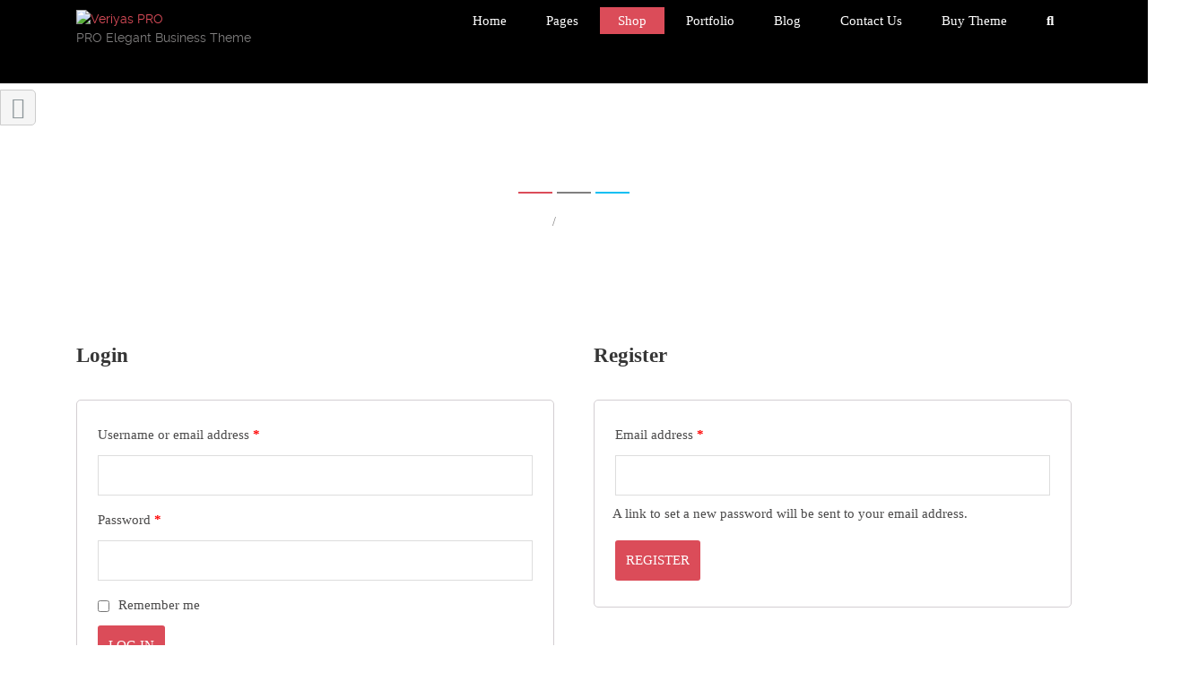

--- FILE ---
content_type: text/html; charset=UTF-8
request_url: https://demo.solwininfotech.com/wordpress/veriyas-pro/my-account/
body_size: 26971
content:
<!DOCTYPE html>
<html lang="en-US">
    <head>
        <meta charset="UTF-8">
        <meta name="viewport" content="width=device-width, initial-scale=1">
        <link rel="profile" href="http://gmpg.org/xfn/11">
        <link rel="pingback" href="https://demo.solwininfotech.com/wordpress/veriyas-pro/xmlrpc.php">
        <link rel="apple-touch-icon" href="http://demo.solwininfotech.com/wordpress/veriyas-pro/wp-content/uploads/2016/05/veriyas-favicon.png"/>
                <meta name='robots' content='noindex, follow' />
	<style>img:is([sizes="auto" i], [sizes^="auto," i]) { contain-intrinsic-size: 3000px 1500px }</style>
	
	<!-- This site is optimized with the Yoast SEO plugin v26.8 - https://yoast.com/product/yoast-seo-wordpress/ -->
	<title>My Account - Veriyas PRO</title>
	<link rel="canonical" href="http://demo.solwininfotech.com/wordpress/veriyas-pro/my-account/" />
	<meta property="og:locale" content="en_US" />
	<meta property="og:type" content="article" />
	<meta property="og:title" content="My Account - Veriyas PRO" />
	<meta property="og:url" content="http://demo.solwininfotech.com/wordpress/veriyas-pro/my-account/" />
	<meta property="og:site_name" content="Veriyas PRO" />
	<meta property="article:modified_time" content="2024-01-01T05:36:27+00:00" />
	<meta name="twitter:card" content="summary_large_image" />
	<script type="application/ld+json" class="yoast-schema-graph">{"@context":"https://schema.org","@graph":[{"@type":"WebPage","@id":"http://demo.solwininfotech.com/wordpress/veriyas-pro/my-account/","url":"http://demo.solwininfotech.com/wordpress/veriyas-pro/my-account/","name":"My Account - Veriyas PRO","isPartOf":{"@id":"https://demo.solwininfotech.com/wordpress/veriyas-pro/#website"},"datePublished":"2016-05-11T12:37:59+00:00","dateModified":"2024-01-01T05:36:27+00:00","breadcrumb":{"@id":"http://demo.solwininfotech.com/wordpress/veriyas-pro/my-account/#breadcrumb"},"inLanguage":"en-US","potentialAction":[{"@type":"ReadAction","target":["http://demo.solwininfotech.com/wordpress/veriyas-pro/my-account/"]}]},{"@type":"BreadcrumbList","@id":"http://demo.solwininfotech.com/wordpress/veriyas-pro/my-account/#breadcrumb","itemListElement":[{"@type":"ListItem","position":1,"name":"Home","item":"https://demo.solwininfotech.com/wordpress/veriyas-pro/"},{"@type":"ListItem","position":2,"name":"My Account"}]},{"@type":"WebSite","@id":"https://demo.solwininfotech.com/wordpress/veriyas-pro/#website","url":"https://demo.solwininfotech.com/wordpress/veriyas-pro/","name":"Veriyas PRO","description":"PRO Elegant Business Theme","potentialAction":[{"@type":"SearchAction","target":{"@type":"EntryPoint","urlTemplate":"https://demo.solwininfotech.com/wordpress/veriyas-pro/?s={search_term_string}"},"query-input":{"@type":"PropertyValueSpecification","valueRequired":true,"valueName":"search_term_string"}}],"inLanguage":"en-US"}]}</script>
	<!-- / Yoast SEO plugin. -->


<link rel='dns-prefetch' href='//maps.googleapis.com' />
		<script type="text/javascript">
			var ajaxurl = 'https://demo.solwininfotech.com/wordpress/veriyas-pro/wp-admin/admin-ajax.php';
		</script>
		<script type="text/javascript">
/* <![CDATA[ */
window._wpemojiSettings = {"baseUrl":"https:\/\/s.w.org\/images\/core\/emoji\/16.0.1\/72x72\/","ext":".png","svgUrl":"https:\/\/s.w.org\/images\/core\/emoji\/16.0.1\/svg\/","svgExt":".svg","source":{"concatemoji":"https:\/\/demo.solwininfotech.com\/wordpress\/veriyas-pro\/wp-includes\/js\/wp-emoji-release.min.js?ver=6.8.3"}};
/*! This file is auto-generated */
!function(s,n){var o,i,e;function c(e){try{var t={supportTests:e,timestamp:(new Date).valueOf()};sessionStorage.setItem(o,JSON.stringify(t))}catch(e){}}function p(e,t,n){e.clearRect(0,0,e.canvas.width,e.canvas.height),e.fillText(t,0,0);var t=new Uint32Array(e.getImageData(0,0,e.canvas.width,e.canvas.height).data),a=(e.clearRect(0,0,e.canvas.width,e.canvas.height),e.fillText(n,0,0),new Uint32Array(e.getImageData(0,0,e.canvas.width,e.canvas.height).data));return t.every(function(e,t){return e===a[t]})}function u(e,t){e.clearRect(0,0,e.canvas.width,e.canvas.height),e.fillText(t,0,0);for(var n=e.getImageData(16,16,1,1),a=0;a<n.data.length;a++)if(0!==n.data[a])return!1;return!0}function f(e,t,n,a){switch(t){case"flag":return n(e,"\ud83c\udff3\ufe0f\u200d\u26a7\ufe0f","\ud83c\udff3\ufe0f\u200b\u26a7\ufe0f")?!1:!n(e,"\ud83c\udde8\ud83c\uddf6","\ud83c\udde8\u200b\ud83c\uddf6")&&!n(e,"\ud83c\udff4\udb40\udc67\udb40\udc62\udb40\udc65\udb40\udc6e\udb40\udc67\udb40\udc7f","\ud83c\udff4\u200b\udb40\udc67\u200b\udb40\udc62\u200b\udb40\udc65\u200b\udb40\udc6e\u200b\udb40\udc67\u200b\udb40\udc7f");case"emoji":return!a(e,"\ud83e\udedf")}return!1}function g(e,t,n,a){var r="undefined"!=typeof WorkerGlobalScope&&self instanceof WorkerGlobalScope?new OffscreenCanvas(300,150):s.createElement("canvas"),o=r.getContext("2d",{willReadFrequently:!0}),i=(o.textBaseline="top",o.font="600 32px Arial",{});return e.forEach(function(e){i[e]=t(o,e,n,a)}),i}function t(e){var t=s.createElement("script");t.src=e,t.defer=!0,s.head.appendChild(t)}"undefined"!=typeof Promise&&(o="wpEmojiSettingsSupports",i=["flag","emoji"],n.supports={everything:!0,everythingExceptFlag:!0},e=new Promise(function(e){s.addEventListener("DOMContentLoaded",e,{once:!0})}),new Promise(function(t){var n=function(){try{var e=JSON.parse(sessionStorage.getItem(o));if("object"==typeof e&&"number"==typeof e.timestamp&&(new Date).valueOf()<e.timestamp+604800&&"object"==typeof e.supportTests)return e.supportTests}catch(e){}return null}();if(!n){if("undefined"!=typeof Worker&&"undefined"!=typeof OffscreenCanvas&&"undefined"!=typeof URL&&URL.createObjectURL&&"undefined"!=typeof Blob)try{var e="postMessage("+g.toString()+"("+[JSON.stringify(i),f.toString(),p.toString(),u.toString()].join(",")+"));",a=new Blob([e],{type:"text/javascript"}),r=new Worker(URL.createObjectURL(a),{name:"wpTestEmojiSupports"});return void(r.onmessage=function(e){c(n=e.data),r.terminate(),t(n)})}catch(e){}c(n=g(i,f,p,u))}t(n)}).then(function(e){for(var t in e)n.supports[t]=e[t],n.supports.everything=n.supports.everything&&n.supports[t],"flag"!==t&&(n.supports.everythingExceptFlag=n.supports.everythingExceptFlag&&n.supports[t]);n.supports.everythingExceptFlag=n.supports.everythingExceptFlag&&!n.supports.flag,n.DOMReady=!1,n.readyCallback=function(){n.DOMReady=!0}}).then(function(){return e}).then(function(){var e;n.supports.everything||(n.readyCallback(),(e=n.source||{}).concatemoji?t(e.concatemoji):e.wpemoji&&e.twemoji&&(t(e.twemoji),t(e.wpemoji)))}))}((window,document),window._wpemojiSettings);
/* ]]> */
</script>
<link rel='stylesheet' id='bdp-widget-fontawesome-stylesheets-css' href='https://demo.solwininfotech.com/wordpress/veriyas-pro/wp-content/plugins/blog-designer-pro/public/css/font-awesome.min.css?ver=1.0' type='text/css' media='all' />
<link rel='stylesheet' id='bdp-recent-widget-fontawesome-stylesheets-css' href='https://demo.solwininfotech.com/wordpress/veriyas-pro/wp-content/plugins/blog-designer-pro/public/css/font-awesome.min.css?ver=1.0' type='text/css' media='all' />
<link rel='stylesheet' id='bdp-bookblock-css-css' href='https://demo.solwininfotech.com/wordpress/veriyas-pro/wp-content/plugins/blog-designer-pro/public/css/bookblock.css?ver=1.0' type='text/css' media='all' />
<style id='wp-emoji-styles-inline-css' type='text/css'>

	img.wp-smiley, img.emoji {
		display: inline !important;
		border: none !important;
		box-shadow: none !important;
		height: 1em !important;
		width: 1em !important;
		margin: 0 0.07em !important;
		vertical-align: -0.1em !important;
		background: none !important;
		padding: 0 !important;
	}
</style>
<link rel='stylesheet' id='wp-block-library-css' href='https://demo.solwininfotech.com/wordpress/veriyas-pro/wp-includes/css/dist/block-library/style.min.css?ver=6.8.3' type='text/css' media='all' />
<style id='classic-theme-styles-inline-css' type='text/css'>
/*! This file is auto-generated */
.wp-block-button__link{color:#fff;background-color:#32373c;border-radius:9999px;box-shadow:none;text-decoration:none;padding:calc(.667em + 2px) calc(1.333em + 2px);font-size:1.125em}.wp-block-file__button{background:#32373c;color:#fff;text-decoration:none}
</style>
<style id='global-styles-inline-css' type='text/css'>
:root{--wp--preset--aspect-ratio--square: 1;--wp--preset--aspect-ratio--4-3: 4/3;--wp--preset--aspect-ratio--3-4: 3/4;--wp--preset--aspect-ratio--3-2: 3/2;--wp--preset--aspect-ratio--2-3: 2/3;--wp--preset--aspect-ratio--16-9: 16/9;--wp--preset--aspect-ratio--9-16: 9/16;--wp--preset--color--black: #000000;--wp--preset--color--cyan-bluish-gray: #abb8c3;--wp--preset--color--white: #ffffff;--wp--preset--color--pale-pink: #f78da7;--wp--preset--color--vivid-red: #cf2e2e;--wp--preset--color--luminous-vivid-orange: #ff6900;--wp--preset--color--luminous-vivid-amber: #fcb900;--wp--preset--color--light-green-cyan: #7bdcb5;--wp--preset--color--vivid-green-cyan: #00d084;--wp--preset--color--pale-cyan-blue: #8ed1fc;--wp--preset--color--vivid-cyan-blue: #0693e3;--wp--preset--color--vivid-purple: #9b51e0;--wp--preset--gradient--vivid-cyan-blue-to-vivid-purple: linear-gradient(135deg,rgba(6,147,227,1) 0%,rgb(155,81,224) 100%);--wp--preset--gradient--light-green-cyan-to-vivid-green-cyan: linear-gradient(135deg,rgb(122,220,180) 0%,rgb(0,208,130) 100%);--wp--preset--gradient--luminous-vivid-amber-to-luminous-vivid-orange: linear-gradient(135deg,rgba(252,185,0,1) 0%,rgba(255,105,0,1) 100%);--wp--preset--gradient--luminous-vivid-orange-to-vivid-red: linear-gradient(135deg,rgba(255,105,0,1) 0%,rgb(207,46,46) 100%);--wp--preset--gradient--very-light-gray-to-cyan-bluish-gray: linear-gradient(135deg,rgb(238,238,238) 0%,rgb(169,184,195) 100%);--wp--preset--gradient--cool-to-warm-spectrum: linear-gradient(135deg,rgb(74,234,220) 0%,rgb(151,120,209) 20%,rgb(207,42,186) 40%,rgb(238,44,130) 60%,rgb(251,105,98) 80%,rgb(254,248,76) 100%);--wp--preset--gradient--blush-light-purple: linear-gradient(135deg,rgb(255,206,236) 0%,rgb(152,150,240) 100%);--wp--preset--gradient--blush-bordeaux: linear-gradient(135deg,rgb(254,205,165) 0%,rgb(254,45,45) 50%,rgb(107,0,62) 100%);--wp--preset--gradient--luminous-dusk: linear-gradient(135deg,rgb(255,203,112) 0%,rgb(199,81,192) 50%,rgb(65,88,208) 100%);--wp--preset--gradient--pale-ocean: linear-gradient(135deg,rgb(255,245,203) 0%,rgb(182,227,212) 50%,rgb(51,167,181) 100%);--wp--preset--gradient--electric-grass: linear-gradient(135deg,rgb(202,248,128) 0%,rgb(113,206,126) 100%);--wp--preset--gradient--midnight: linear-gradient(135deg,rgb(2,3,129) 0%,rgb(40,116,252) 100%);--wp--preset--font-size--small: 13px;--wp--preset--font-size--medium: 20px;--wp--preset--font-size--large: 36px;--wp--preset--font-size--x-large: 42px;--wp--preset--spacing--20: 0.44rem;--wp--preset--spacing--30: 0.67rem;--wp--preset--spacing--40: 1rem;--wp--preset--spacing--50: 1.5rem;--wp--preset--spacing--60: 2.25rem;--wp--preset--spacing--70: 3.38rem;--wp--preset--spacing--80: 5.06rem;--wp--preset--shadow--natural: 6px 6px 9px rgba(0, 0, 0, 0.2);--wp--preset--shadow--deep: 12px 12px 50px rgba(0, 0, 0, 0.4);--wp--preset--shadow--sharp: 6px 6px 0px rgba(0, 0, 0, 0.2);--wp--preset--shadow--outlined: 6px 6px 0px -3px rgba(255, 255, 255, 1), 6px 6px rgba(0, 0, 0, 1);--wp--preset--shadow--crisp: 6px 6px 0px rgba(0, 0, 0, 1);}:where(.is-layout-flex){gap: 0.5em;}:where(.is-layout-grid){gap: 0.5em;}body .is-layout-flex{display: flex;}.is-layout-flex{flex-wrap: wrap;align-items: center;}.is-layout-flex > :is(*, div){margin: 0;}body .is-layout-grid{display: grid;}.is-layout-grid > :is(*, div){margin: 0;}:where(.wp-block-columns.is-layout-flex){gap: 2em;}:where(.wp-block-columns.is-layout-grid){gap: 2em;}:where(.wp-block-post-template.is-layout-flex){gap: 1.25em;}:where(.wp-block-post-template.is-layout-grid){gap: 1.25em;}.has-black-color{color: var(--wp--preset--color--black) !important;}.has-cyan-bluish-gray-color{color: var(--wp--preset--color--cyan-bluish-gray) !important;}.has-white-color{color: var(--wp--preset--color--white) !important;}.has-pale-pink-color{color: var(--wp--preset--color--pale-pink) !important;}.has-vivid-red-color{color: var(--wp--preset--color--vivid-red) !important;}.has-luminous-vivid-orange-color{color: var(--wp--preset--color--luminous-vivid-orange) !important;}.has-luminous-vivid-amber-color{color: var(--wp--preset--color--luminous-vivid-amber) !important;}.has-light-green-cyan-color{color: var(--wp--preset--color--light-green-cyan) !important;}.has-vivid-green-cyan-color{color: var(--wp--preset--color--vivid-green-cyan) !important;}.has-pale-cyan-blue-color{color: var(--wp--preset--color--pale-cyan-blue) !important;}.has-vivid-cyan-blue-color{color: var(--wp--preset--color--vivid-cyan-blue) !important;}.has-vivid-purple-color{color: var(--wp--preset--color--vivid-purple) !important;}.has-black-background-color{background-color: var(--wp--preset--color--black) !important;}.has-cyan-bluish-gray-background-color{background-color: var(--wp--preset--color--cyan-bluish-gray) !important;}.has-white-background-color{background-color: var(--wp--preset--color--white) !important;}.has-pale-pink-background-color{background-color: var(--wp--preset--color--pale-pink) !important;}.has-vivid-red-background-color{background-color: var(--wp--preset--color--vivid-red) !important;}.has-luminous-vivid-orange-background-color{background-color: var(--wp--preset--color--luminous-vivid-orange) !important;}.has-luminous-vivid-amber-background-color{background-color: var(--wp--preset--color--luminous-vivid-amber) !important;}.has-light-green-cyan-background-color{background-color: var(--wp--preset--color--light-green-cyan) !important;}.has-vivid-green-cyan-background-color{background-color: var(--wp--preset--color--vivid-green-cyan) !important;}.has-pale-cyan-blue-background-color{background-color: var(--wp--preset--color--pale-cyan-blue) !important;}.has-vivid-cyan-blue-background-color{background-color: var(--wp--preset--color--vivid-cyan-blue) !important;}.has-vivid-purple-background-color{background-color: var(--wp--preset--color--vivid-purple) !important;}.has-black-border-color{border-color: var(--wp--preset--color--black) !important;}.has-cyan-bluish-gray-border-color{border-color: var(--wp--preset--color--cyan-bluish-gray) !important;}.has-white-border-color{border-color: var(--wp--preset--color--white) !important;}.has-pale-pink-border-color{border-color: var(--wp--preset--color--pale-pink) !important;}.has-vivid-red-border-color{border-color: var(--wp--preset--color--vivid-red) !important;}.has-luminous-vivid-orange-border-color{border-color: var(--wp--preset--color--luminous-vivid-orange) !important;}.has-luminous-vivid-amber-border-color{border-color: var(--wp--preset--color--luminous-vivid-amber) !important;}.has-light-green-cyan-border-color{border-color: var(--wp--preset--color--light-green-cyan) !important;}.has-vivid-green-cyan-border-color{border-color: var(--wp--preset--color--vivid-green-cyan) !important;}.has-pale-cyan-blue-border-color{border-color: var(--wp--preset--color--pale-cyan-blue) !important;}.has-vivid-cyan-blue-border-color{border-color: var(--wp--preset--color--vivid-cyan-blue) !important;}.has-vivid-purple-border-color{border-color: var(--wp--preset--color--vivid-purple) !important;}.has-vivid-cyan-blue-to-vivid-purple-gradient-background{background: var(--wp--preset--gradient--vivid-cyan-blue-to-vivid-purple) !important;}.has-light-green-cyan-to-vivid-green-cyan-gradient-background{background: var(--wp--preset--gradient--light-green-cyan-to-vivid-green-cyan) !important;}.has-luminous-vivid-amber-to-luminous-vivid-orange-gradient-background{background: var(--wp--preset--gradient--luminous-vivid-amber-to-luminous-vivid-orange) !important;}.has-luminous-vivid-orange-to-vivid-red-gradient-background{background: var(--wp--preset--gradient--luminous-vivid-orange-to-vivid-red) !important;}.has-very-light-gray-to-cyan-bluish-gray-gradient-background{background: var(--wp--preset--gradient--very-light-gray-to-cyan-bluish-gray) !important;}.has-cool-to-warm-spectrum-gradient-background{background: var(--wp--preset--gradient--cool-to-warm-spectrum) !important;}.has-blush-light-purple-gradient-background{background: var(--wp--preset--gradient--blush-light-purple) !important;}.has-blush-bordeaux-gradient-background{background: var(--wp--preset--gradient--blush-bordeaux) !important;}.has-luminous-dusk-gradient-background{background: var(--wp--preset--gradient--luminous-dusk) !important;}.has-pale-ocean-gradient-background{background: var(--wp--preset--gradient--pale-ocean) !important;}.has-electric-grass-gradient-background{background: var(--wp--preset--gradient--electric-grass) !important;}.has-midnight-gradient-background{background: var(--wp--preset--gradient--midnight) !important;}.has-small-font-size{font-size: var(--wp--preset--font-size--small) !important;}.has-medium-font-size{font-size: var(--wp--preset--font-size--medium) !important;}.has-large-font-size{font-size: var(--wp--preset--font-size--large) !important;}.has-x-large-font-size{font-size: var(--wp--preset--font-size--x-large) !important;}
:where(.wp-block-post-template.is-layout-flex){gap: 1.25em;}:where(.wp-block-post-template.is-layout-grid){gap: 1.25em;}
:where(.wp-block-columns.is-layout-flex){gap: 2em;}:where(.wp-block-columns.is-layout-grid){gap: 2em;}
:root :where(.wp-block-pullquote){font-size: 1.5em;line-height: 1.6;}
</style>
<link rel='stylesheet' id='avs-min-css-css' href='https://demo.solwininfotech.com/wordpress/veriyas-pro/wp-content/plugins/avartanslider/views/assets/css/avartanslider.min.css?ver=6.8.3' type='text/css' media='all' />
<link rel='stylesheet' id='avs-basic-tools-css-css' href='https://demo.solwininfotech.com/wordpress/veriyas-pro/wp-content/plugins/avartanslider/views/assets/css/basic-tools-min.css?ver=6.8.3' type='text/css' media='all' />
<link rel='stylesheet' id='contact-form-7-css' href='https://demo.solwininfotech.com/wordpress/veriyas-pro/wp-content/plugins/contact-form-7/includes/css/styles.css?ver=6.1.4' type='text/css' media='all' />
<link rel='stylesheet' id='select2-css' href='https://demo.solwininfotech.com/wordpress/veriyas-pro/wp-content/plugins/woocommerce/assets/css/select2.css?ver=10.4.3' type='text/css' media='all' />
<link rel='stylesheet' id='woocommerce-layout-css' href='https://demo.solwininfotech.com/wordpress/veriyas-pro/wp-content/plugins/woocommerce/assets/css/woocommerce-layout.css?ver=10.4.3' type='text/css' media='all' />
<link rel='stylesheet' id='woocommerce-smallscreen-css' href='https://demo.solwininfotech.com/wordpress/veriyas-pro/wp-content/plugins/woocommerce/assets/css/woocommerce-smallscreen.css?ver=10.4.3' type='text/css' media='only screen and (max-width: 768px)' />
<style id='woocommerce-inline-inline-css' type='text/css'>
.woocommerce form .form-row .required { visibility: visible; }
</style>
<link rel='stylesheet' id='bootsrap-css-css' href='https://demo.solwininfotech.com/wordpress/veriyas-pro/wp-content/themes/veriyas-pro/css/bootstrap.min.css?ver=6.8.3' type='text/css' media='all' />
<link rel='stylesheet' id='fontawesome-css-css' href='https://demo.solwininfotech.com/wordpress/veriyas-pro/wp-content/themes/veriyas-pro/css/all.min.css?ver=6.8.3' type='text/css' media='all' />
<link rel='stylesheet' id='fancy-scroll-css-css' href='https://demo.solwininfotech.com/wordpress/veriyas-pro/wp-content/themes/veriyas-pro/css/fancy-scroll.css?ver=6.8.3' type='text/css' media='all' />
<link rel='stylesheet' id='slick-css-css' href='https://demo.solwininfotech.com/wordpress/veriyas-pro/wp-content/themes/veriyas-pro/css/slick.css?ver=6.8.3' type='text/css' media='all' />
<link rel='stylesheet' id='slick-theme-css-css' href='https://demo.solwininfotech.com/wordpress/veriyas-pro/wp-content/themes/veriyas-pro/css/slick-theme.css?ver=6.8.3' type='text/css' media='all' />
<link rel='stylesheet' id='meanmenu-css-css' href='https://demo.solwininfotech.com/wordpress/veriyas-pro/wp-content/themes/veriyas-pro/css/meanmenu.css?ver=6.8.3' type='text/css' media='all' />
<link rel='stylesheet' id='magnific-popup-css-css' href='https://demo.solwininfotech.com/wordpress/veriyas-pro/wp-content/themes/veriyas-pro/css/magnific-popup.css?ver=6.8.3' type='text/css' media='all' />
<link rel='stylesheet' id='animate-css-css' href='https://demo.solwininfotech.com/wordpress/veriyas-pro/wp-content/themes/veriyas-pro/css/animate.css?ver=6.8.3' type='text/css' media='all' />
<link rel='stylesheet' id='veriyas-pro-style-css' href='https://demo.solwininfotech.com/wordpress/veriyas-pro/wp-content/themes/veriyas-pro/style.css?ver=6.8.3' type='text/css' media='all' />
<link rel='stylesheet' id='wp-color-picker-css' href='https://demo.solwininfotech.com/wordpress/veriyas-pro/wp-admin/css/color-picker.min.css?ver=6.8.3' type='text/css' media='all' />
<link rel='stylesheet' id='woocommerce_general-css' href='https://demo.solwininfotech.com/wordpress/veriyas-pro/wp-content/themes/veriyas-pro/css/woocommerce.css?ver=6.8.3' type='text/css' media='all' />
<link rel='stylesheet' id='woocommerce_theme_style-css' href='https://demo.solwininfotech.com/wordpress/veriyas-pro/wp-content/themes/veriyas-pro/css/theme-woo-style.css?ver=6.8.3' type='text/css' media='all' />
<script type="text/javascript" src="https://demo.solwininfotech.com/wordpress/veriyas-pro/wp-includes/js/jquery/jquery.min.js?ver=3.7.1" id="jquery-core-js"></script>
<script type="text/javascript" src="https://demo.solwininfotech.com/wordpress/veriyas-pro/wp-includes/js/jquery/jquery-migrate.min.js?ver=3.4.1" id="jquery-migrate-js"></script>
<script type="text/javascript" src="https://demo.solwininfotech.com/wordpress/veriyas-pro/wp-content/plugins/blog-designer-pro/public/js/imagesloaded.pkgd.min.js?ver=1.0" id="bdp-imagesloaded-js"></script>
<script type="text/javascript" src="https://demo.solwininfotech.com/wordpress/veriyas-pro/wp-content/plugins/blog-designer-pro/public/js/ticker.min.js?ver=1.0" id="bdp-ticker-js"></script>
<script type="text/javascript" src="https://demo.solwininfotech.com/wordpress/veriyas-pro/wp-content/plugins/blog-designer-pro/public/js/lazysizes.min.js?ver=1.0" id="lazysize_load-js"></script>
<script type="text/javascript" id="avs-min-js-js-extra">
/* <![CDATA[ */
var avs_loader_array = {"circularG":"<div class=\"as-circularG-wrapper\"><div class=\"as-circularG as-circularG_1\"><\/div><div class=\"as-circularG as-circularG_2\"><\/div><div class=\"as-circularG as-circularG_3\"><\/div><div class=\"as-circularG as-circularG_4\"><\/div><div class=\"as-circularG as-circularG_5\"><\/div><div class=\"as-circularG as-circularG_6\"><\/div><div class=\"as-circularG as-circularG_7\"><\/div><div class=\"as-circularG as-circularG_8\"><\/div><\/div>","floatingCirclesG":"<div class=\"as-floatingCirclesG\"><div class=\"as-f_circleG as-frotateG_01\"><\/div><div class=\"as-f_circleG as-frotateG_02\"><\/div><div class=\"as-f_circleG as-frotateG_03\"><\/div><div class=\"as-f_circleG as-frotateG_04\"><\/div><div class=\"as-f_circleG as-frotateG_05\"><\/div><div class=\"as-f_circleG as-frotateG_06\"><\/div><div class=\"as-frotateG_07 as-f_circleG\"><\/div><div class=\"as-frotateG_08 as-f_circleG\"><\/div><\/div>","spinloader":"<div class=\"as-spinloader\"><\/div>","doublecircle":"<div class=\"as-doublec-container\"><ul class=\"as-doublec-flex-container\"><li><span class=\"as-doublec-loading\"><\/span><\/li><\/ul><\/div>","wBall":"<div class=\"as-windows8\"><div class=\"as-wBall as-wBall_1\"><div class=\"as-wInnerBall\"><\/div><\/div><div class=\"as-wBall as-wBall_2\"><div class=\"as-wInnerBall\"><\/div><\/div><div class=\"as-wBall as-wBall_3\"><div class=\"as-wInnerBall\"><\/div><\/div><div class=\"as-wBall as-wBall_4\"><div class=\"as-wInnerBall\"><\/div><\/div><div class=\"as-wBall_5 as-wBall\"><div class=\"as-wInnerBall\"><\/div><\/div><\/div>","cssanim":"<div class=\"as-cssload-aim\"><\/div>","thecube":"<div class=\"as-cssload-thecube\"><div class=\"as-cssload-cube as-cssload-c1\"><\/div><div class=\"as-cssload-cube as-cssload-c2\"><\/div><div class=\"as-cssload-cube as-cssload-c4\"><\/div><div class=\"as-cssload-cube as-cssload-c3\"><\/div><\/div>","ballloader":"<div class=\"as-ballloader\"><div class=\"as-loader-inner as-ball-grid-pulse\"><div><\/div><div><\/div><div><\/div><div><\/div><div><\/div><div><\/div><div><\/div><div><\/div><div><\/div><\/div><\/div>","squareloader":"<div class=\"as-squareloader\"><div class=\"as-square\"><\/div><div class=\"as-square\"><\/div><div class=\"as-square last\"><\/div><div class=\"as-square clear\"><\/div><div class=\"as-square\"><\/div><div class=\"as-square last\"><\/div><div class=\"as-square clear\"><\/div><div class=\"as-square\"><\/div><div class=\"as-square last\"><\/div><\/div>","loadFacebookG":"<div class=\"as-loadFacebookG\"><div class=\"as-blockG_1 as-facebook_blockG\"><\/div><div class=\"as-blockG_2 as-facebook_blockG\"><\/div><div class=\"as-facebook_blockG as-blockG_3\"><\/div><\/div>","floatBarsG":"<div class=\"as-floatBarsG-wrapper\"><div class=\"as-floatBarsG_1 as-floatBarsG\"><\/div><div class=\"as-floatBarsG_2 as-floatBarsG\"><\/div><div class=\"as-floatBarsG_3 as-floatBarsG\"><\/div><div class=\"as-floatBarsG_4 as-floatBarsG\"><\/div><div class=\"as-floatBarsG_5 as-floatBarsG\"><\/div><div class=\"as-floatBarsG_6 as-floatBarsG\"><\/div><div class=\"as-floatBarsG_7 as-floatBarsG\"><\/div><div class=\"as-floatBarsG_8 as-floatBarsG\"><\/div><\/div>","movingBallG":"<div class=\"as-movingBallG-wrapper\"><div class=\"as-movingBallLineG\"><\/div><div class=\"as-movingBallG_1 as-movingBallG\"><\/div><\/div>","ballsWaveG":"<div class=\"as-ballsWaveG-wrapper\"><div class=\"as-ballsWaveG_1 as-ballsWaveG\"><\/div><div class=\"as-ballsWaveG_2 as-ballsWaveG\"><\/div><div class=\"as-ballsWaveG_3 as-ballsWaveG\"><\/div><div class=\"as-ballsWaveG_4 as-ballsWaveG\"><\/div><div class=\"as-ballsWaveG_5 as-ballsWaveG\"><\/div><div class=\"as-ballsWaveG_6 as-ballsWaveG\"><\/div><div class=\"as-ballsWaveG_7 as-ballsWaveG\"><\/div><div class=\"as-ballsWaveG_8 as-ballsWaveG\"><\/div><\/div>","fountainG":"<div class=\"fountainG-wrapper\"><div class=\"as-fountainG_1 as-fountainG\"><\/div><div class=\"as-fountainG_2 as-fountainG\"><\/div><div class=\"as-fountainG_3 as-fountainG\"><\/div><div class=\"as-fountainG_4 as-fountainG\"><\/div><div class=\"as-fountainG_5 as-fountainG\"><\/div><div class=\"as-fountainG_6 as-fountainG\"><\/div><div class=\"as-fountainG_7 as-fountainG\"><\/div><div class=\"as-fountainG_8 as-fountainG\"><\/div><\/div>","audio_wave":"<div class=\"as-audio_wave\"><span><\/span><span><\/span><span><\/span><span><\/span><span><\/span><\/div>","warningGradientBarLineG":"<div class=\"as-warningGradientOuterBarG\"><div class=\"as-warningGradientFrontBarG as-warningGradientAnimationG\"><div class=\"as-warningGradientBarLineG\"><\/div><div class=\"as-warningGradientBarLineG\"><\/div><div class=\"as-warningGradientBarLineG\"><\/div><div class=\"as-warningGradientBarLineG\"><\/div><div class=\"as-warningGradientBarLineG\"><\/div><div class=\"as-warningGradientBarLineG\"><\/div><\/div><\/div>","floatingBarsG":"<div class=\"as-floatingBarsG\"><div class=\"as-rotateG_01 as-blockG\"><\/div><div class=\"as-rotateG_02 as-blockG\"><\/div><div class=\"as-rotateG_03 as-blockG\"><\/div><div class=\"as-rotateG_04 as-blockG\"><\/div><div class=\"as-rotateG_05 as-blockG\"><\/div><div class=\"as-rotateG_06 as-blockG\"><\/div><div class=\"as-rotateG_07 as-blockG\"><\/div><div class=\"as-rotateG_08 as-blockG\"><\/div><\/div>","rotatecircle":"<div class=\"as-cssload-loader\"><div class=\"as-cssload-inner as-cssload-one\"><\/div><div class=\"as-cssload-inner as-cssload-two\"><\/div><div class=\"as-cssload-inner as-cssload-three\"><\/div><\/div>","overlay-loader":"<div class=\"as-overlay-loader\"><div class=\"as-loader\"><div><\/div><div><\/div><div><\/div><div><\/div><div><\/div><div><\/div><div><\/div><\/div><\/div>","circlewave":"<div class=\"as-circlewave\"><\/div>","cssload-ball":"<div class=\"as-cssload-ball\"><\/div>","cssheart":"<div class=\"as-cssload-main\"><div class=\"as-cssload-heart\"><span class=\"as-cssload-heartL\"><\/span><span class=\"as-cssload-heartR\"><\/span><span class=\"as-cssload-square\"><\/span><\/div><div class=\"as-cssload-shadow\"><\/div><\/div>","spinload":"<div class=\"as-spinload-loading\"><i><\/i><i><\/i><i><\/i><\/div>","bigball":"<div class=\"as-bigball-container\"><div class=\"as-bigball-loading\"><i><\/i><i><\/i><i><\/i><\/div><\/div>","bubblec":"<div class=\"as-bubble-container\"><div class=\"as-bubble-loading\"><i><\/i><i><\/i><\/div><\/div>","csball":"<div class=\"as-csball-container\"><div class=\"as-csball-loading\"><i><\/i><i><\/i><i><\/i><i><\/i><\/div><\/div>","ccball":"<div class=\"as-ccball-container\"><div class=\"as-ccball-loading\"><i><\/i><i><\/i><\/div><\/div>","circulardot":"<div class=\"as-cssload-wrap\"><div class=\"as-circulardot-container\"><span class=\"as-cssload-dots\"><\/span><span class=\"as-cssload-dots\"><\/span><span class=\"as-cssload-dots\"><\/span><span class=\"as-cssload-dots\"><\/span><span class=\"as-cssload-dots\"><\/span><span class=\"as-cssload-dots\"><\/span><span class=\"as-cssload-dots\"><\/span><span class=\"as-cssload-dots\"><\/span><span class=\"as-cssload-dots\"><\/span><span class=\"as-cssload-dots\"><\/span><\/div><\/div>"};
/* ]]> */
</script>
<script type="text/javascript" src="https://demo.solwininfotech.com/wordpress/veriyas-pro/wp-content/plugins/avartanslider/views/assets/js/avartanslider.min.js?ver=6.8.3" id="avs-min-js-js"></script>
<script type="text/javascript" src="https://demo.solwininfotech.com/wordpress/veriyas-pro/wp-content/plugins/avartanslider/views/assets/js/basic-tools.min.js?ver=6.8.3" id="avs-basic-tools-js-js"></script>
<script type="text/javascript" src="https://demo.solwininfotech.com/wordpress/veriyas-pro/wp-content/plugins/woocommerce/assets/js/jquery-blockui/jquery.blockUI.min.js?ver=2.7.0-wc.10.4.3" id="wc-jquery-blockui-js" defer="defer" data-wp-strategy="defer"></script>
<script type="text/javascript" id="wc-add-to-cart-js-extra">
/* <![CDATA[ */
var wc_add_to_cart_params = {"ajax_url":"\/wordpress\/veriyas-pro\/wp-admin\/admin-ajax.php","wc_ajax_url":"\/wordpress\/veriyas-pro\/?wc-ajax=%%endpoint%%","i18n_view_cart":"View cart","cart_url":"https:\/\/demo.solwininfotech.com\/wordpress\/veriyas-pro\/cart\/","is_cart":"","cart_redirect_after_add":"no"};
/* ]]> */
</script>
<script type="text/javascript" src="https://demo.solwininfotech.com/wordpress/veriyas-pro/wp-content/plugins/woocommerce/assets/js/frontend/add-to-cart.min.js?ver=10.4.3" id="wc-add-to-cart-js" defer="defer" data-wp-strategy="defer"></script>
<script type="text/javascript" src="https://demo.solwininfotech.com/wordpress/veriyas-pro/wp-content/plugins/woocommerce/assets/js/selectWoo/selectWoo.full.min.js?ver=1.0.9-wc.10.4.3" id="selectWoo-js" defer="defer" data-wp-strategy="defer"></script>
<script type="text/javascript" src="https://demo.solwininfotech.com/wordpress/veriyas-pro/wp-content/plugins/woocommerce/assets/js/frontend/account-i18n.min.js?ver=10.4.3" id="wc-account-i18n-js" defer="defer" data-wp-strategy="defer"></script>
<script type="text/javascript" src="https://demo.solwininfotech.com/wordpress/veriyas-pro/wp-content/plugins/woocommerce/assets/js/js-cookie/js.cookie.min.js?ver=2.1.4-wc.10.4.3" id="wc-js-cookie-js" defer="defer" data-wp-strategy="defer"></script>
<script type="text/javascript" id="woocommerce-js-extra">
/* <![CDATA[ */
var woocommerce_params = {"ajax_url":"\/wordpress\/veriyas-pro\/wp-admin\/admin-ajax.php","wc_ajax_url":"\/wordpress\/veriyas-pro\/?wc-ajax=%%endpoint%%","i18n_password_show":"Show password","i18n_password_hide":"Hide password"};
/* ]]> */
</script>
<script type="text/javascript" src="https://demo.solwininfotech.com/wordpress/veriyas-pro/wp-content/plugins/woocommerce/assets/js/frontend/woocommerce.min.js?ver=10.4.3" id="woocommerce-js" defer="defer" data-wp-strategy="defer"></script>
<script type="text/javascript" src="https://maps.googleapis.com/maps/api/js?key=AIzaSyCuV-bPhKflSozp3Af_2GeV8s2OAdKmu1Q&amp;ver=6.8.3" id="mapjs-js"></script>
<script type="text/javascript" src="https://demo.solwininfotech.com/wordpress/veriyas-pro/wp-content/themes/veriyas-pro/js/isotope.pkgd.min.js?ver=6.8.3" id="isotope-js-js"></script>
<script type="text/javascript" src="https://demo.solwininfotech.com/wordpress/veriyas-pro/wp-content/themes/veriyas-pro/js/jquery.knob.js?ver=6.8.3" id="knob-js-js"></script>
<script type="text/javascript" src="https://demo.solwininfotech.com/wordpress/veriyas-pro/wp-content/themes/veriyas-pro/js/fancy-scroll.js?ver=6.8.3" id="fancy-scroll-js-js"></script>
<script type="text/javascript" src="https://demo.solwininfotech.com/wordpress/veriyas-pro/wp-content/themes/veriyas-pro/js/jquery.meanmenu.js?ver=6.8.3" id="meanmenu-js-js"></script>
<script type="text/javascript" src="https://demo.solwininfotech.com/wordpress/veriyas-pro/wp-content/themes/veriyas-pro/js/slick.min.js?ver=6.8.3" id="slick-js-js"></script>
<script type="text/javascript" src="https://demo.solwininfotech.com/wordpress/veriyas-pro/wp-content/themes/veriyas-pro/js/jquery.magnific-popup.min.js?ver=6.8.3" id="magnific-popup-js"></script>
<script type="text/javascript" src="https://demo.solwininfotech.com/wordpress/veriyas-pro/wp-content/themes/veriyas-pro/js/bootstrap.min.js?ver=6.8.3" id="bootsrap-js-js"></script>
<link rel="https://api.w.org/" href="https://demo.solwininfotech.com/wordpress/veriyas-pro/wp-json/" /><link rel="alternate" title="JSON" type="application/json" href="https://demo.solwininfotech.com/wordpress/veriyas-pro/wp-json/wp/v2/pages/1842" /><link rel="EditURI" type="application/rsd+xml" title="RSD" href="https://demo.solwininfotech.com/wordpress/veriyas-pro/xmlrpc.php?rsd" />

<link rel='shortlink' href='https://demo.solwininfotech.com/wordpress/veriyas-pro/?p=1842' />
<link rel="alternate" title="oEmbed (JSON)" type="application/json+oembed" href="https://demo.solwininfotech.com/wordpress/veriyas-pro/wp-json/oembed/1.0/embed?url=https%3A%2F%2Fdemo.solwininfotech.com%2Fwordpress%2Fveriyas-pro%2Fmy-account%2F" />
<link rel="alternate" title="oEmbed (XML)" type="text/xml+oembed" href="https://demo.solwininfotech.com/wordpress/veriyas-pro/wp-json/oembed/1.0/embed?url=https%3A%2F%2Fdemo.solwininfotech.com%2Fwordpress%2Fveriyas-pro%2Fmy-account%2F&#038;format=xml" />
            <script type="text/javascript">
                jQuery(window).on('load',function () {
                    jQuery(".site_loader").fadeOut("slow");
                });
            </script>
                <style>
            .rotating {
            background-image: url('http://demo.solwininfotech.com/wordpress/veriyas-pro/wp-content/themes/veriyas-pro/images/loader.gif');
        }

                /* default css */
            blockquote {
                border-color: #db4c59;
            }
            a,
            abbr,
            acronym,
            .site-branding .site-title a,
            .entry-title a,
            .entry-footer a,
            .page-links a,
            .site-info a,
            .error-404 a:hover,
            .single_blog_wrapper .entry-meta span a:hover,
            .attachment .entry-meta span a:hover,
            .widget.widget_text .wpcf7-form-control.wpcf7-submit {
                color: #db4c59;
            }
            button,
            button[disabled]:hover,
            button[disabled]:focus,
            input[type="button"],
            input[type="button"][disabled]:hover,
            input[type="button"][disabled]:focus,
            input[type="reset"],
            input[type="reset"][disabled]:hover,
            input[type="reset"][disabled]:focus,
            input[type="submit"],
            input[type="submit"][disabled]:hover,
            input[type="submit"][disabled]:focus {
                border-color: #db4c59;
                color: #db4c59;
            }

            button:not(.pswp__button):hover,
            button:focus, input[type="button"]:hover,
            input[type="button"]:focus,
            input[type="reset"]:hover,
            input[type="reset"]:focus,
            input[type="submit"]:hover,
            input[type="submit"]:focus,
            .widget_wysija .wysija-submit {
                background: #db4c59;
            }

            .site-branding .site-title a:hover,
            .site-branding .site-title a:focus {
                color: rgba(219,76,89,0.8);
            }

            .single-portfolio .portfolio_visit_now a,
            .call_to_action_btn {
                border-color: rgba(219,76,89,0.689);
                color: rgba(219,76,89,0.689);
            }
            .single-portfolio .portfolio_visit_now a:hover,
            .single-portfolio .portfolio_visit_now a:focus {
                background-color: rgba(219,76,89,0.689);
                border-color: rgba(219,76,89,0.689);
            }

            .main-navigation a:hover, .main-navigation a:focus,
            .main-navigation ul ul.children li a:hover, .main-navigation ul ul.sub-menu li a:hover,
            .main-navigation ul li.current_page_item > a, .main-navigation ul li.current-menu-item > a,
            .main-navigation ul li.current_page_ancestor > a, .main-navigation ul li.current-menu-ancestor > a,
            .main-navigation ul ul.sub-menu li.current_page_item > a,
            .main-navigation ul ul.sub-menu li.current-menu-item > a,
            .main-navigation ul ul.children li.current_page_item > a,
            .main-navigation ul ul.children li.current-menu-item > a,
            .main-navigation ul ul.sub-menu li.current_page_ancestor > a,
            header .main-navigation ul > li:hover > a .subtitle,
            .main-navigation ul ul.children li.current-menu-ancestor > a{
                background: #db4c59 !important;
            }
            /* navigation css */
            .social-navigation a,
            .post-navigation a:hover .post-title,
            .post-navigation a:focus .post-title,
            .popular_post_content h2 a:hover {
                color: #db4c59;
            }
            /* pagination css */
            .blog_content .page-links a:hover,
            .blog_content .page-links > span:not(.page-links-title),
            .paging-navigation .pagination .page-numbers:hover,
            .paging-navigation .pagination .page-numbers:active,
            .paging-navigation .pagination .page-numbers:focus,
            .paging-navigation .pagination .page-numbers.current,
            header .main-navigation .subtitle,
            .mean-container .mean-nav ul li a > span.subtitle,
            .woocommerce .woocommerce-pagination ul.page-numbers .page-numbers:hover,
            .woocommerce .woocommerce-pagination ul.page-numbers .page-numbers:active,
            .woocommerce .woocommerce-pagination ul.page-numbers .page-numbers:focus,
            .woocommerce .woocommerce-pagination ul.page-numbers .page-numbers.current,
            .widget.widget_text .wpcf7-form-control.wpcf7-submit:hover {
                background: #db4c59;
                border-color: #db4c59;
            }
            .paging-navigation .pagination .page-numbers.dots,
            blockquote cite {
                color: #db4c59;
            }

            /* widget css */
            .widget button,
            .widget input[type="button"],
            .widget input[type="reset"],
            .widget input[type="submit"],
            .widget_calendar tbody a:hover,
            .latest_blog .latest_post_block:hover .overlay,
            .page-title-underline > .first_border,
            .widget .section_title .title-underline > div.first_border {
                background: #db4c59;
            }
            .widget.widget_avartanslider .home-widget-title:before{
                background:
                    linear-gradient(
                    to right,
        #db4c59 0,
        #db4c59 37px,
                    transparent 37px,
                    transparent 42px,
        #807f7f 42px,
        #807f7f 79px,
                    transparent 79px,
                    transparent 84px,
        #0bbff2 84px,
        #0bbff2 )no-repeat;
            }
            .widget .widget-title, .widget .widget_address_block a,
            .home section.widget .slick-dots li button::before,
            .widget.widget_veriyas_pro_services .service-readmore a,
            .author-infomation a:hover span, .author-infomation a:focus span,
            .widget.widget_recent_entries1 .latest_post_wrapper .recentpost_content span > a:hover,
            .widget.widget_our_features_entry .feature_div .main-icon i.first,
            .portfolio_category_list li a:hover,
            .blog-gallary.blog_img .slick-prev::before,
            .blog-gallary.blog_img .slick-next::before,
            .select2-results__option[aria-selected],
            .select2-results__option[data-selected],
            .single_blog_wrapper .blog_content ul li a:hover,
            .portfolio_category_list li a.active {
                color: #db4c59;
            }
            .widget ul li:before,
            .widget ul li a:hover,
            .widget.widget_recent_comments ul li a:hover,
            .widget.widget_recent_entries ul li a:hover,
            .widget.widget_rss ul li a:hover,
            .sidebar .widget .ultimate-tweet-list li a:hover,
            .sidebar .widget .ultimate-tweet-list .tweet-indent a span:hover,
            .tweet_list .tweet_block .twitter_title .twitter_author_desc,
            .tweet_list .tweet_block .twitter_desc a:hover,
            .widget_calendar tfoot a:hover,
            .widget_calendar tfoot a:focus,
            .woocommerce.single div.product p.price ins,
            .woocommerce.single div.product span.price ins,
            .widget.widget_recent_entries ul li a:hover,
            .filter_ourteam li a.category_menu_selected,
            .single_blog_wrapper .entry-meta.category_list a:hover {
                color: #db4c59;
            }

            .tagcloud a:hover,
            .tagcloud a:focus {
                border-color: #db4c59 !important;
                background: #db4c59 !important;
                color: #fff !important;
            }
            .video-block a:hover,
            .video-block a:hover .video_player_btn {
                color: #db4c59;
                border-color: #db4c59;
            }

            .btn.btn-mybutton,
            .widget.widget_text .wpcf7-form-control.wpcf7-submit,
            .widget input[type="submit"]  {
                border-color: #db4c59;
            }
            .widget button:hover,
            .widget button:focus,
            .widget input[type="button"]:hover,
            .widget input[type="button"]:focus,
            .widget input[type="reset"]:hover,
            .widget input[type="reset"]:focus,
            .widget input[type="submit"]:hover,
            .widget input[type="submit"]:focus {
                background: #db4c59;
            }

            .team-member-block .overlay,
            .portfolio_list li .overlay,
            .portfolio-block .overlay {
                background: rgba(219,76,89,0.698)            }

            .filter_our_postfolio .list-inline > li:hover a,
            .filter_our_postfolio .list-inline li a:hover,
            .filter_our_postfolio .list-inline li a.portfolio_category_menu_selected,
            .widget.widget_veriyas_pro_services .service-section .service-inner-div:hover i,
            .widget.widget_recent_entries1 .latest_post_wrapper .recentpost_content > h5,
            .widget.widget_veriyas_pro_about_us .about_us_wrapper .about-us-right-inner a.post-read-more:hover,
            .widget.widget_veriyas_pro_about_us .about_us_wrapper .about-us-pagecontent a.page-read-more,
            .widget_calendar td#today {
                background-color : #db4c59;
            }

            .our_portfolio_wrapper .scrollX > .scrollbarY > .thumb,
            .our_portfolio_wrapper .scrollY > .scrollbarY > .thumb,
            .our_portfolio_wrapper .scrollX .scrollbarX > .thumb,
            .our_portfolio_wrapper .scrollY .scrollbarX > .thumb,
            .our_portfolio_wrapper .scrollX > .scrollbarY:hover > .thumb,
            .our_portfolio_wrapper .scrollY > .scrollbarY:hover > .thumb,
            .our_portfolio_wrapper .scrollX .scrollbarX:hover > .thumb,
            .our_portfolio_wrapper .scrollY .scrollbarX:hover > .thumb,
            .our_portfolio_wrapper .scrollX > .scrollbarY.dragScrolling > .thumb,
            .our_portfolio_wrapper .scrollY > .scrollbarY.dragScrolling > .thumb,
            .our_portfolio_wrapper .scrollX .scrollbarX.dragScrolling > .thumb,
            .our_portfolio_wrapper .scrollY .scrollbarX.dragScrolling > .thumb {
                background-color : #db4c59;
            }

            .widget.widget_veriyas_pro_services .service-icon i,
            .widget.widget_veriyas_pro_about_us .about_us_wrapper .about-us-right-inner a.post-read-more {
                border-color: #db4c59;
                color: #db4c59;
            }
            .author_biography .author-post-link a:hover,
            .author_biography .author-post-link a:focus,
            .widget.widget_our_features_entry .feature_div .main-icon .btn-more a,
            .widget.widget_recent_entries1 .latest_post_wrapper .recentpost_content i,
            .widget.widget_veriyas_pro_about_us .about_us_wrapper .about-us-pagecontent a.page-read-more:hover,
            .widget .widget_wysija .wysija-submit {
                color: #db4c59;
            }

            .widget.widget_veriyas_pro_about_us .about_us_wrapper .about-us-pagecontent a.page-read-more {
                border-color: #db4c59;
            }

            /* blog page css */
            .btn.btn-mybutton,
            .blog_wrapper .blog_content_div::after,
            .blog_wrapper .blog_read_more:hover {
                background-color: #db4c59;
            }
            .blog_wrapper .blog_title a:hover,
            .blog_wrapper .entry-meta span a:hover,
            .post-navigation .meta-nav,
            .single_blog_wrapper .entry-meta span a:hover {
                color: #db4c59;
            }

            .single_blog_wrapper .post_format_icon .post_icon,
            .blog_wrapper .post_format_icon .post_icon,
            .blog_wrapper .blog_read_more {
                border-color: #db4c59;
                color: #db4c59;
            }

            /* comments css */
            .comment-author a:hover,
            .comment-metadata a:hover,
            .comment-metadata a:focus,
            .pingback .comment-edit-link:hover,
            .pingback .comment-edit-link:focus {
                color: #db4c59;
            }
            .comment-reply-link:hover,
            .comment-reply-link:focus {
                background: #db4c59 none repeat scroll 0 0;
                border-color: #db4c59;
            }
            .comment-body a.comment-reply-link {
                border-color: #db4c59;
                color: #db4c59;
            }

            /* footer css */
            .footer_social a {
                border-color: #db4c59;
                color: #db4c59;
            }
            .footer_social a:hover {
                background: #db4c59;
                border-color: #db4c59;
            }
            .scroll_to_top {
                background: #db4c59;
                border-color: #db4c59;
            }
            .scroll_to_top:hover {
                color: #db4c59;
            }
            .header_page_title_wrap #breadcrumbs li a:hover,
            .widget.widget_rating_filter ul li a {
                color: #db4c59;
            }

            /* shortcode css */
            .faq-list a,
            .faq-list .question_heading.closefaq i,
            .nav-tabs > li > a {
                color: #db4c59;
            }
            kbd,
            ins,
            .faq-list .question_heading,
            .faq-list .question_heading.closefaq:hover,
            .pricing_table_single .title,
            .veriyas_pro.sol_shareicondiv a {
                background: #db4c59;
            }
            .woocommerce span.onsale::before,
            .faq-list .faq-answer {
                border-left-color: #db4c59;
            }
            .woocommerce span.onsale:before {
                border-right-color: #db4c59;
            }
            .tab-content,
            .tab-content table,
            .tab-content table td,
            .tab-content table th {
                border-color: #db4c59;
            }
            .nav-tabs.vertical > li.active > a,
            .nav-tabs.vertical > li.active > a:hover,
            .nav-tabs.vertical > li.active > a:focus,
            .nav-tabs.vertical > li > a:hover,
            .nav-tabs.vertical > li > a:focus {
                border-bottom-color: #db4c59;
            }
            .blog_wrapper .blog_read_more,
            .blog_read_more,
            .nav-tabs.tabstyle2 > li.active > a,
            .nav-tabs.tabstyle2 > li.active > a:hover,
            .nav-tabs.tabstyle2 > li.active > a:focus,
            .nav-tabs.tabstyle2 > li > a:focus,
            .nav-tabs.tabstyle2 > li > a:hover {
                border-color: #db4c59;
                color: #db4c59;
            }
            .nav-tabs.tabstyle1 > li.active > a,
            .nav-tabs.tabstyle1 > li.active > a:hover,
            .nav-tabs.tabstyle1 > li.active > a:focus,
            .nav-tabs.tabstyle1 > li > a:focus,
            .nav-tabs.tabstyle1 > li > a:hover {
                background: #db4c59;
                border-color: #db4c59;
            }
            p.woocommerce-notice.woocommerce-notice--success.woocommerce-thankyou-order-received {
                color: #db4c59;
            }
            .blog_wrapper .blog_read_more:hover, .blog_read_more:hover,
            .pricing_table_single .button_div a {
                background: #db4c59 none repeat scroll 0 0;
                border-color: #db4c59;
            }

        
                /* For woocommerce Pages */
                .woocommerce .woocommerce-info:before,
                .woocommerce .star-rating span,
                #review_form_wrapper #commentform p.stars a,
                .woocommerce .woocommerce-message::before,
                .woocommerce.widget ul li a span.product-title:hover,
                .widget.woocommerce ul.product_list_widget li > a:hover,
                .breadcrumbs_block ul#breadcrumbs li a:hover {
                    color: #db4c59;
                }
                
                .woocommerce div.product .woocommerce-tabs ul.tabs {
                    border-color: #807f7f;
                }

                .widget button,
                .widget input[type="button"],
                .widget input[type="reset"],
                .widget input[type="submit"] {
                    border-color: #807f7f;
                }

                .woocommerce div.product .woocommerce-tabs ul.tabs li,
                .woocommerce.widget_product_search button,
                .product-caption .product-rating a.button.add_to_cart_button,
                .woocommerce.widget.widget_product_tag_cloud .tagcloud a:hover {
                    background-color: #db4c59;
                    border-color: #db4c59;
                }
                .woocommerce span.onsale,
                .woocommerce nav.woocommerce-pagination ul li a:focus,
                .woocommerce nav.woocommerce-pagination ul li a:hover,
                .woocommerce nav.woocommerce-pagination ul li span.current,
                .woocommerce #respond input#submit,
                .woocommerce a.button,
                .woocommerce button.button,
                .woocommerce input.button,
                .woocommerce #respond input#submit.alt.disabled,
                .woocommerce #respond input#submit.alt.disabled:hover,
                .woocommerce #respond input#submit.alt:disabled,
                .woocommerce #respond input#submit.alt:disabled:hover,
                .woocommerce #respond input#submit.alt:disabled[disabled],
                .woocommerce #respond input#submit.alt:disabled[disabled]:hover,
                .woocommerce a.button.alt.disabled,
                .woocommerce a.button.alt.disabled:hover,
                .woocommerce a.button.alt:disabled,
                .woocommerce a.button.alt:disabled:hover,
                .woocommerce a.button.alt:disabled[disabled],
                .woocommerce a.button.alt:disabled[disabled]:hover,
                .woocommerce button.button.alt.disabled,
                .woocommerce button.button.alt.disabled:hover,
                .woocommerce button.button.alt:disabled,
                .woocommerce button.button.alt:disabled:hover,
                .woocommerce button.button.alt:disabled[disabled],
                .woocommerce button.button.alt:disabled[disabled]:hover,
                .woocommerce input.button.alt.disabled,
                .woocommerce input.button.alt.disabled:hover,
                .woocommerce input.button.alt:disabled,
                .woocommerce input.button.alt:disabled:hover,
                .woocommerce input.button.alt:disabled[disabled],
                .select2-container--default .select2-results__option[data-selected="true"],
                .select2-container--default .select2-results__option--highlighted[aria-selected],
                .select2-container--default .select2-results__option--highlighted[data-selected],
                .woocommerce mark, .woocommerce ins,
                .woocommerce input.button.alt:disabled[disabled]:hover,
                .woocommerce .widget_price_filter .ui-slider .ui-slider-handle,
                .woocommerce .widget_price_filter .ui-slider .ui-slider-range,
                .woocommerce-pagination ul.page-numbers > li > .page-numbers.current,
                .woocommerce-pagination ul.page-numbers > li > .page-numbers:hover,
                .woocommerce-page .widget.woocommerce.widget_product_search .woocommerce-product-search input[type="submit"] {
                    background-color: #db4c59;
                }
                .woocommerce-page .widget.woocommerce.widget_product_search .woocommerce-product-search input[type="submit"],
                .woocommerce-sidebar .woocommerce.widget.widget_product_tag_cloud .tagcloud a:hover{
                    border-color: #db4c59;
                }
                .woocommerce .widget_price_filter .ui-slider .ui-slider-range,
                .woocommerce .widget_price_filter .ui-slider .ui-slider-handle {
                    background-color: #db4c59 !important;
                }

                .woocommerce-account nav.woocommerce-MyAccount-navigation > ul > li.woocommerce-MyAccount-navigation-link.is-active,
                .woocommerce-account nav.woocommerce-MyAccount-navigation > ul > li.woocommerce-MyAccount-navigation-link:hover {
                    background-color: #db4c59;
                }
                                .ninja-forms-form-wrap input[type="text"], .ninja-forms-form-wrap input[type="email"], .ninja-forms-form-wrap input[type="url"], .ninja-forms-form-wrap input[type="password"], .ninja-forms-form-wrap input[type="search"], .ninja-forms-form-wrap input[type="tel"], .ninja-forms-form-wrap input[type="number"], .ninja-forms-form-wrap textarea, .ninja-forms-form-wrap select,.ninja-forms-form-wrap .note-toolbar.panel-heading,.ninja-forms-form-wrap .note-editor.note-frame .note-editing-area .note-editable{
                    border-color:#db4c59;
            }
            .ninja-forms-form-wrap .note-resizebar{
                background: #db4c59;
            }
        
            /* Pagination css */
            .blog_content .page-links a,
            .woocommerce div.product .woocommerce-tabs ul.tabs li.active,
            .woocommerce div.product .woocommerce-tabs ul.tabs li:hover,
            .paging-navigation .pagination .page-numbers,
            .woocommerce.widget_product_search button:hover,
            .woocommerce .woocommerce-pagination ul.page-numbers .page-numbers{
                background-color: #0bbff2;
                border-color: #0bbff2;
            }

            .woocommerce.widget.widget_product_tag_cloud .tagcloud a,
            header .main-navigation ul > li:hover > a .subtitle {
                background-color: #0bbff2 !important;
                border-color: #0bbff2 !important;
            }

            /* widget css */
            .widget button:hover,
            .widget button:focus,
            .widget input[type="button"]:hover,
            .widget input[type="button"]:focus,
            .widget input[type="reset"]:hover,
            .widget input[type="reset"]:focus,
            .widget input[type="submit"]:hover,
            .widget input[type="submit"]:focus,
            .widget_calendar tbody a,
            .widget .section_title .title-underline > div.third_border,
            .pricing_table_single.heighlight_price .title,
            .page-title-underline > .third_border {
                background-color: #0bbff2;
            }

            .widget_calendar tfoot a,
            .widget_calendar tfoot a,
            header .main-navigation .megamenu .mm-columns > a,
            code,
            .single_blog_wrapper .blog_content ul li a,
            .author_biography .author-post-link a,
            .call_to_action_btn:hover {
                color: #0bbff2;
            }

            .widget.widget_our_features_entry .feature_div .main-icon i.second{
                color: #0bbff2;
            }

            .widget .ultimate-tweet-list li a {
                color: #0bbff2;
            }

            /*Gravity form support dynamic CSS*/
            .widget .gform_body .button:hover {
                border-color: #0bbff2;
            } 

            .woocommerce form .form-row.woocommerce-validated input.input-text {
                border-color: #0bbff2;
            }

            /* Blog Pages */


            /* comments css */
            .comment-author,
            .comment-reply-title small a:hover,
            .comment-reply-title small a:focus {
                color: #0bbff2;
            }

            /* footer css */
            .site-info a:hover,
            .site-info a:focus,
            .footer_social a:hover,
            .widget .ultimate-tweet-list .tweet-indent a span {
                color: #0bbff2;
            }

            /* shortcode css */
            .faq-list a:hover,
            ul.site_map_list > a.cat_title:hover,
            ul.site_map_list a:hover {
                color: #0bbff2            }
            .pricing_table_single .button_div a:hover {
                background: #0bbff2;
                border-color: #0bbff2;
            }

            .btn.btn-mybutton:hover {
                background-color: #0bbff2 !important;
                border-color: #0bbff2;
            }
            .widget input[type="submit"]:hover {
                border-color: #0bbff2;
            }

        
                /* For woocommerce Pages */
                .product-caption .product-rating a.button.add_to_cart_button:hover,
                .product-caption .product-rating a.button.add_to_cart_button.added,
                .woocommerce #respond input#submit:hover,
                .woocommerce a.button:hover,
                .woocommerce button.button:hover,
                .woocommerce input.button:hover,
                .woocommerce-page .widget.woocommerce.widget_product_search .woocommerce-product-search input[type="submit"]:hover {
                    background-color: #0bbff2;
                    border-color: #0bbff2;
                }
                .woocommerce div.product .woocommerce-tabs ul.tabs li.active,
                .woocommerce div.product .woocommerce-tabs ul.tabs li:hover,
                .select2-container--default .select2-results__option[data-selected="true"],
                .widget.woocommerce.widget_product_search .woocommerce-product-search input[type="submit"]:hover,
                .shop_table.cart td.actions > input.button:hover {
                    background-color: #0bbff2;
                }
                .woocommerce .widget_price_filter .price_slider_wrapper .ui-widget-content {
                    background-color: #0bbff2 !important;
                    background-image: none;
                }
                .product-caption a.product-name:hover,
                .product-caption a.product-name:active,
                .product-caption a.product-name:focus,
                .order_details tr a:hover,
                .order_details tr a:active,
                .order_details tr a:focus {
                    color: #0bbff2;
                }

                    table.give-table th,table.give-table tbody tr td,table.give-table
            {
                border-color: #0bbff2;
            }
                    .site-header,
            header .main-navigation ul > li:hover > a .subtitle,
            .page-template-home_page .site-header,
            .site-header.sticky-menu.is-struck,
            .footer_bottom,
            .footer_widget_wrapper .tagcloud a,
            .footer_widget_wrapper,
            .mean-container .mean-bar,
            .mean-container .mean-nav {
                background-color: #000000;
            }
                    .site-content,
            .tagcloud a,
            .page-template-home_page .site-content .site-main > section,
            .filter_our_postfolio .list-inline li a,
            .widget.widget_our_testimonial .testimonial_wrapper,
            .widget.widget_our_testimonial .testimonial_member,
            .widget.widget_veriyas_pro_about_us .about_us_wrapper .about-us-right-inner,
            .filter_our_postfolio .list-inline,
            .woocommerce div.product .woocommerce-tabs .panel {
                background-color: #ffffff;
            }
            textarea, textarea:focus,
            input[type="text"], input[type="text"]:focus,
            input[type="email"], input[type="email"]:focus,
            input[type="url"], input[type="url"]:focus,
            input[type="password"], input[type="password"]:focus,
            input[type="search"], input[type="search"]:focus,
            input[type="tel"], input[type="tel"]:focus,
            input[type="number"], input[type="number"]:focus,
            .woocommerce .woocommerce-ordering select {
                background-color: #ffffff;
            }
            .woocommerce .woocommerce-error,
            .woocommerce .woocommerce-info,
            .woocommerce .woocommerce-message {
                background-color: #ffffff;
            }
            .woocommerce .select2-container--default .select2-selection--single {
                background-color: #ffffff !important;
            }

            table.give-table th,table.give-table tbody tr td,table.give-table tbody tr:nth-child(2n) td
            {
                background-color:#ffffff ;
            }
            form[id*="give-form"] .give-donation-amount #give-amount, form[id*="give-form"] .give-donation-amount #give-amount-text,
            form[id*="give-form"] #give-final-total-wrap .give-final-total-amount{
                background-color:#ffffff ;
            }
            #give-recurring-form .form-row input[type="text"]:focus, #give-recurring-form .form-row input[type="tel"]:focus, #give-recurring-form .form-row input[type="email"]:focus, #give-recurring-form .form-row input[type="password"]:focus, #give-recurring-form .form-row input[type="url"]:focus, #give-recurring-form .form-row select:focus, #give-recurring-form .form-row textarea:focus, form.give-form .form-row input[type="text"]:focus, form.give-form .form-row input[type="tel"]:focus, form.give-form .form-row input[type="email"]:focus, form.give-form .form-row input[type="password"]:focus, form.give-form .form-row input[type="url"]:focus, form.give-form .form-row select:focus, form.give-form .form-row textarea:focus, form[id*="give-form"] .form-row input[type="text"]:focus, form[id*="give-form"] .form-row input[type="tel"]:focus, form[id*="give-form"] .form-row input[type="email"]:focus, form[id*="give-form"] .form-row input[type="password"]:focus, form[id*="give-form"] .form-row input[type="url"]:focus, form[id*="give-form"] .form-row select:focus, form[id*="give-form"] .form-row textarea:focus,
            #give-recurring-form .form-row input[type="text"], #give-recurring-form .form-row input[type="tel"], #give-recurring-form .form-row input[type="email"], #give-recurring-form .form-row input[type="password"], #give-recurring-form .form-row input[type="url"], #give-recurring-form .form-row select, #give-recurring-form .form-row textarea, form.give-form .form-row input[type="text"], form.give-form .form-row input[type="tel"], form.give-form .form-row input[type="email"], form.give-form .form-row input[type="password"], form.give-form .form-row input[type="url"], form.give-form .form-row select, form.give-form .form-row textarea, form[id*="give-form"] .form-row input[type="text"], form[id*="give-form"] .form-row input[type="tel"], form[id*="give-form"] .form-row input[type="email"], form[id*="give-form"] .form-row input[type="password"], form[id*="give-form"] .form-row input[type="url"], form[id*="give-form"] .form-row select, form[id*="give-form"] .form-row textarea{
                background-color:#ffffff ;
            }
            .ninja-forms-form-wrap input[type="text"], .ninja-forms-form-wrap input[type="email"], .ninja-forms-form-wrap input[type="url"], .ninja-forms-form-wrap input[type="password"], .ninja-forms-form-wrap input[type="search"], .ninja-forms-form-wrap input[type="tel"], .ninja-forms-form-wrap input[type="number"], .ninja-forms-form-wrap textarea, .ninja-forms-form-wrap select,.ninja-forms-form-wrap .note-editor.note-frame .note-editing-area .note-editable,.ninja-forms-form-wrap .note-toolbar.panel-heading{
                background-color:#ffffff ;
            }
                    /* default css */
            h1,
            h2,
            h3,
            h4,
            h5,
            h6 {
                color: #363636;
            }

            .sol_header.h1,
            .sol_header.h2,
            .sol_header.h3,
            .sol_header.h4,
            .sol_header.h5,
            .sol_header.h6 {
                color: #363636;
            }

            .blog_wrapper .sol_shareicondiv .sol_shareicon i,
            .single_blog_wrapper .sol_shareicondiv .sol_shareicon > i{
                color: #807f7f;
            }

            .comments-title,
            .comment-reply-title,
            .single_blog_wrapper .blog_title a,
            .widget .section_title .home-widget-title,
            .widget.widget_avartanslider .home-widget-title {
                color: #363636;
            }

            .entry-title a:hover,
            .entry-title a:focus,
            .title-404,
            .sol_header,
            .single_top_bar .page-title,
            .header_page_title_wrap.no_header_background #breadcrumbs,
            #breadcrumbs li a:hover,
            .header_page_title_wrap.no_header_background #breadcrumbs .item-current .bread-current,
            .header_page_title_wrap.no_header_background .header_page_title h1.page-title {
                color: #363636;
            }

            /* navigation css */
            .post-navigation .post-title {
                color: #363636;
            }

            .tweet_list .tweet_block .twitter_title .twitter_author,
            .widget.widget_our_features_entry .feature_div .main-icon h3,
            .widget .section_title .home-widget-title,
            .widget.widget_veriyas_pro_about_us .about_us_wrapper .about-us-right-inner .about-us-post-title,
            .widget.widget_veriyas_pro_services .service-title,
            .filter_our_postfolio .list-inline li a,
            .widget.widget_our_testimonial .testimonial_desc .testimonial_name a {
                color: #363636;
            }
            .widget .widget-title,
            .widget.widget_rss .widget-title .rsswidget,
            .header_page_title_wrap.no_header_background h1.page-title,
            .call_to_action_title h1 {
                color: #363636;
            }

            /* blog page css */
            .blog_wrapper .site-main .no-results .entry-title,
            .blog_wrapper .site-main .not-found .entry-title,
            .blog_wrapper .blog_title a,
            .single_blog_wrapper .blog_title,
            .comment-author,
            .author_biography .author-biography-title,
            .no-comments,
            legend,
            .single_blog_wrapper .blog_title, .attachment .blog_title {
                color: #363636;
            }
            .popular_post_content h2 a {
                color: #363636;
            }

            /* shortcode css */
            .pricing_table_single.heighlight_price .title {
                background: #363636;
            }


        
                /* For woocommerce pages */
                .entry-title {
                    color: #363636;
                }

                
                    /* default css */
            body,
            button,
            input,
            select,
            textarea,
            blockquote,
            blockquote em, 
            blockquote i,
            pre{
                color: #4b4a4a;
            }
            input[type="text"],
            input[type="email"],
            input[type="url"],
            input[type="password"],
            input[type="search"],
            input[type="tel"],
            input[type="number"],
            textarea,
            input[type="text"]:focus,
            input[type="email"]:focus,
            input[type="url"]:focus,
            input[type="password"]:focus,
            input[type="search"]:focus,
            input[type="tel"]:focus,
            input[type="number"]:focus,
            textarea:focus {
                color: #4b4a4a;
            }
            .post-password-form label,
            .main-navigation ul ul.children li a,
            .main-navigation ul ul.sub-menu li a,
            body:not(.search-results) .entry-summary,
            .author-bio,
            .entry-footer,
            .sticky-post,
            .taxonomy-description,
            .entry-caption,
            .wp-caption .wp-caption-text,
            .widecolumn label,
            blockquote:not(.has-text-color) p,
            .pricing_table,
            .pie_content,
            .portfolio_content ol li,
            .portfolio_content ul li,
            .author_biography .author-title,
            .comment-notes,
            .post-navigation .meta-nav-arrow,
            .page-links > .page-links-title,
            .single-product .product > .entry-summary p,
            .woocommerce-page .entry-content p,
            .pie_title,
            .blog_content .page-links > .page-links-title,
            .tab-content, .tab-content table, .tab-content table td, .tab-content table th,
            .comment-author a,
            ul.site_map_list a,
            .icon_shortcode_page p,
            .entry-content, .entry-summary,
            .faq-list .faq-answer p,
            .comment-form .comment-notes,
            .comment-form .comment-awaiting-moderation,
            .comment-form .logged-in-as,
            .comment-form .form-allowed-tags,
            .select2-container--default .select2-selection--single .select2-selection__placeholder,
            .author_biography .author-bio,
            ul.site_map_list > a.cat_title,
            .widecolumn .mu_register label,
            .filter_ourteam .list-inline > li::before,
            .wp-block-image figcaption,
            .woocommerce div.product form.cart .variations label,
            .woocommerce .woocommerce-message,
            .woocommerce .woocommerce-error,
            .woocommerce .woocommerce-info,
            .main-navigation li.search-box-li > .search-form .input-group input[type="text"],
            .blog_wrapper .site-main .no-results .entry-content,
            .blog_wrapper .site-main .not-found .entry-content,
            .select2-container--default .select2-selection--single .select2-selection__rendered,
            .woocommerce div.product p.price, .woocommerce div.product span.price,
            .wp-caption-text,
            .header_page_title_wrap.no_header_background #breadcrumbs li,
            .portfolio_category_list li a {
                color: #4b4a4a;
            }
            .tagcloud a,
            .woocommerce-sidebar .woocommerce.widget.widget_product_tag_cloud .tagcloud a {
                color: #4b4a4a !important;
                border-color: #4b4a4a !important;
            }
            /* widget css */
            .widget .widget_address_block a:hover,
            .widget .widget_address_block a:focus,
            .widget .widget_address_block a:active,
            .widget,
            .widget .section_title p,
            .widget ul li,
            .widget.widget_recent_comments ul li a,
            .widget.widget_recent_entries ul li a,
            .widget.widget_rss ul li a,
            .widget ul li a,
            .wpcf7-form p,
            .widget .widget_address_block,
            .widget_calendar caption,
            .widget_wysija p.wysija-paragraph input,
            .widget .ultimate-tweet-list li p,
            .page-content p {
                color: #4b4a4a;
            }

            .widget.widget_our_features_entry .feature_div .main-icon p,
            .widget.widget_veriyas_pro_about_us .about_us_wrapper .about-us-pagecontent p,
            .widget.widget_veriyas_pro_about_us .about_us_wrapper .about-us-right-inner p,
            .widget.widget_veriyas_pro_services .service-desciption,
            .widget.widget_recent_entries1 .latest_post_wrapper .recentpost_content p.post-excerpt,
            .widget.widget_our_testimonial .testimonial_desc .testimonial_content p,
            .portfolio_content p,
            .widget .ultimate-tweet-list .tweet-indent a,
            .widget:not(.widget_text) ul li.cat-item,
            .call_to_action_desc > p {
                color: #4b4a4a;
            }

            /* comments css */
            .comment-form label,
            .error-404 a {
                color: #4b4a4a;
            }

            /* Blogs */
            .single_blog_wrapper .blog_content,
            .blog_wrapper .blog_content, .blog_wrapper .entry-content,
            .category_list span.cat-title,
            .category_list i {
                color: #4b4a4a;
            }

            /* footer css */
            .site-info,
            a:hover,
            a:focus, a:active  {
                color: #4b4a4a;
            }

            /* shortcode css */
            .faq-list .question_heading.closefaq,
            .faq-list .faq-answer,
            .pricing_table,
            ul.site_map_list a,
            .sol_piechart > div,
            *::-moz-placeholder,
            *::placeholder,
            *::-webkit-placeholder,
            *::-ms-placeholder,
            *::-o-placeholder,
            ::-webkit-input-placeholder,
            :-moz-placeholder,
            ::-moz-placeholder,
            :-ms-input-placeholder {
                color: #4b4a4a;
            }
            ::-webkit-input-placeholder {
                color: #4b4a4a;
            }
            input::-webkit-input-placeholder {
                color: #4b4a4a;
            }
            input:-moz-placeholder {
                color: #4b4a4a;
            }
            input:-ms-input-placeholder {
                color: #4b4a4a;
            }
            input::-moz-placeholder {
                color: #4b4a4a;
            }
            #searchform input::-webkit-input-placeholder {
                color: #4b4a4a;
            }
            #searchform input:-moz-placeholder {
                color: #4b4a4a;
            }
            #searchform input:-ms-input-placeholder {
                color: #4b4a4a;
            }
            #searchform input::-moz-placeholder {
                color: #4b4a4a;
            }

            textarea::-webkit-textarea-placeholder {
                color: #4b4a4a;
            }
            textarea:-moz-placeholder {
                color: #4b4a4a;
            }
            textarea:-ms-textarea-placeholder {
                color: #4b4a4a;
            }
            textarea::-moz-placeholder {
                color: #4b4a4a;
            }

                        /* For woocommerce pages */
                .woocommerce .woocommerce-message,
                .woocommerce .woocommerce-error,
                .woocommerce div.product p.price ins,
                .woocommerce .woocommerce-info,
                .woocommerce-cart p.cart-empty,
                .woocommerce div.product span.price ins,
                .woocommerce div.product span.price,
                .woocommerce-page #order_comments_field #order_comments,
                .single-product .product > .entry-summary p,
                .woocommerce-page .entry-content p,
                .widget.woocommerce ul li span.count,
                .widget.widget_archive ul li,
                .faq-list .question_heading.closefaq,
                .select2-chosen,
                .select2-container--default .select2-selection--single .select2-selection__rendered,
                *::-moz-placeholder,
                .widget.widget_rating_filter ul li a
                {
                    color: #4b4a4a;
                }

                                /* default css */
            .single_top_bar {
                border-bottom-color: #807f7f;
            }
            #breadcrumbs .separator,
            .gallery-caption,
            .sol_shareicon > i,
            .author_biography .author-post-link,
            .site-header p.site-description {
                color: #807f7f;
            }

            /* navigation css */
            .post-navigation .meta-nav,
            .post-navigation .post-date,
            .image-navigation,
            .comment-navigation {
                color: #807f7f;
            }

            /* widget css */
            .widget_recent_entries .post-date,
            .widget.widget_rss .rss-date,
            .widget.widget_rss cite,
            .widget_rss .rss-date,
            .widget_rss cite,
            code,
            .widget .ultimate-tweet-list .twitter_time,
            .tweet_list .tweet_block .twitter_title .twitter_date,
            .widget_calendar tfoot a, .widget_calendar tfoot a,
            .author-infomation .post-date,
            .author-infomation .post-comment-count {
                color: #807f7f;
            }
            .blog_wrapper .sol_shareicondiv .sol_shareicon,
            .single_blog_wrapper .sol_shareicondiv .sol_shareicon,
            .single_blog_wrapper .sol_shareicondiv{
                color: #807f7f;
                border-color: #807f7f;
            }

            .widget_calendar tbody a,
            .widget .section_title .title-underline > div.second_border,
            .page-title-underline > .second_border {
                background-color: #807f7f;
            }

            .blog_wrapper .sol_shareicondiv,
            .footer_widget_wrapper .sol_shareicondiv .sol_shareicon {
                border-color: #807f7f;
            }

            .single_blog_wrapper .entry-meta span a,
            .single_blog_wrapper .entry-meta span a:after,
            .attachment .entry-meta span a,
            .single-portfolio .recentportfolio .recentportfolio_title,
            .header_page_title_wrap.no_header_background #breadcrumbs li a,
            .header_page_title_wrap.no_header_background #breadcrumbs li.item-current,
            .header_page_title_wrap.no_header_background #breadcrumbs .separator,
            .header_page_title_wrap.no_header_background #breadcrumbs,
            .comment-list article .comment-content,
            .single_blog_wrapper .entry-meta > span,
            .single_blog_wrapper .entry-meta, .attachment .entry-meta,
            .widget.widget_recent_entries1 .latest_post_wrapper .recentpost_content span,
            .widget.widget_recent_entries1 .latest_post_wrapper .recentpost_content span > a,
            .widget.widget_our_features_entry .feature_div .main-icon i.third,
            .widget.widget_recent_entries .post-date,
            .widget.widget_our_testimonial .icon i,
            .widget.widget_our_testimonial .testimonial_desc .testimonial_designation,
            .team-member-block .overlay .entry-meta span     {
                color: #807f7f;
            }

            /* blog page css */
            .blog_wrapper .entry-meta,
            .single_blog_wrapper .entry-meta,
            .single_blog_wrapper .entry-meta.category_list a,
            .blog_wrapper .entry-meta span a,
            .single-portfolio .entry-meta {
                color: #807f7f;
            }

            /* comments css */
            .comment-metadata,
            .pingback .edit-link,
            .comment-metadata a,
            .pingback .comment-edit-link,
            .comment-notes,
            .comment-awaiting-moderation,
            .logged-in-as,
            .form-allowed-tags,
            .widget.widget_recent_comments li.recentcomments {
                color: #807f7f;
            }

        
                /* For woocommerce Page */
                .woocommerce #reviews #comments ol.commentlist li .meta,
                .widget_price_filter .price_slider_amount div.price_label,
                .woocommerce.widget span.quantity,
                .woocommerce.widget .price_label,
                .woocommerce.widget .price_label span,
                .widget.widget_recent_reviews span.reviewer,
                .footer_widget_wrapper span {
                    color: #807f7f;
                }

        
                    .footer .widget .widget-title {
                color: #b1b1b1;
            }
                    .footer_widget_wrapper .sol_shareicondiv .sol_shareico {
                border-color: #b1b1b1;
            }
            .footer_widget_wrapper span,
            .footer_widget_wrapper span.footer_text,
            .footer .widget .textwidget p,
            .footer .widget .textwidget span,
            .footer .widget_calendar caption,
            .footer .widget_wysija p.wysija-paragraph input,
            .footer .widget .ultimate-tweet-list li p,
            .footer .widget,
            .footer_widget_wrapper .widget.widget_rss .rssSummary,
            .footer_widget_wrapper .widget.widget_rss .rss-date,
            .footer_widget_wrapper .widget.widget_rss cite,
            .footer_bottom {
                color: #b1b1b1;
            }


                    .footer_widget_wrapper abbr,
            .footer_widget_wrapper .widget.widget_veriyas_pro_contact_info a,
            .footer-menu li a,
            .footer_widget_wrapper .widget:not(.widget_text) ul li.cat-item,
            .footer_widget_wrapper a,
            .footer_widget_wrapper .widget.widget_rss .widget-title .rsswidget,
            .footer_widget_wrapper .widget.widget_rss ul li a,
            .site-footer .widget:not(.widget_text):not(.widget_veriyas_pro_tweets) ul li a::before,
            .footer_widget_wrapper .widget a,
            .footer_widget_wrapper .widget a span,
            .copyright a,
            .footer_widget_wrapper .widget_address_block a:hover {
                color: #807f7f;
            }

            .footer_widget_wrapper .tagcloud a {
                border-color: #807f7f !important;
                color: #807f7f !important;
            }
            .footer_widget_wrapper .tagcloud a:hover,
            .footer_widget_wrapper .tagcloud a:focus {
                border-color: #DB4C59 !important;
                color: #ffffff !important;
            }

            .footer_widget_wrapper .woocommerce .woocommerce-message,
            .footer_widget_wrapper .woocommerce .woocommerce-error,
            .footer_widget_wrapper .woocommerce .woocommerce-info,
            .footer_widget_wrapper .woocommerce-cart p.cart-empty,
            .footer_widget_wrapper .woocommerce-page #order_comments_field #order_comments,
            .footer_widget_wrapper .widget.widget_archive ul li,
            .footer_widget_wrapper .select2-container--default .select2-selection--single .select2-selection__rendered,
            .footer_widget_wrapper .widget.widget_rating_filter ul li a {
                color: #807f7f;
            }

                    .copyright a:hover,
            .footer_widget_wrapper abbr:hover,
            .footer_widget_wrapper .widget.widget_veriyas_pro_contact_info a:hover,
            .site-footer .widget:not(.widget_text):not(.widget_veriyas_pro_tweets) ul li a:hover:before,
            .footer_widget_wrapper a:hover,
            .footer_widget_wrapper .widget.widget_rss ul li a:hover,
            .footer_widget_wrapper .widget.widget_rss ul li a:focus,
            .footer_widget_wrapper .widget:not(.widget_tag_cloud):not(.widget_veriyas_pro_contact_info) a:hover,
            .footer_widget_wrapper .widget a span:hover,
            .footer_widget_wrapper a:hover,
            .footer_widget_wrapper a:focus,
            .footer_widget_wrapper .widget.widget_rss .widget-title .rsswidget:hover,
            .footer_widget_wrapper .widget.widget_rss .widget-title .rsswidget:focus,
            .footer_widget_wrapper .widget_address_block .icon,
            .footer_widget_wrapper .widget_address_block a,
            .footer-menu li a:hover,
            .footer-menu li a:focus  {
                color: #DB4C59;
            }

            footer .tagcloud a:hover, footer .tagcloud a:focus,
            .woocommerce.widget.widget_product_tag_cloud .tagcloud a:hover {
                background: #DB4C59 !important;
                border-color: #DB4C59 !important;
            }

            .footer_widget_wrapper .widget.woocommerce button,
            .footer_widget_wrapper .widget.woocommerce button[disabled]:hover,
            .footer_widget_wrapper .widget.woocommerce button[disabled]:focus,
            .footer_widget_wrapper .widget.woocommerce input[type="button"],
            .footer_widget_wrapper .widget.woocommerce input[type="button"][disabled]:hover,
            .footer_widget_wrapper .widget.woocommerce input[type="button"][disabled]:focus,
            .footer_widget_wrapper .widget.woocommerce input[type="reset"],
            .footer_widget_wrapper .widget.woocommerce input[type="reset"][disabled]:hover,
            .footer_widget_wrapper .widget.woocommerce input[type="reset"][disabled]:focus,
            .footer_widget_wrapper .widget.woocommerce input[type="submit"],
            .footer_widget_wrapper .widget.woocommerce input[type="submit"][disabled]:hover,
            .footer_widget_wrapper .widget.woocommerce input[type="submit"][disabled]:focus,
            .woocommerce-sidebar .woocommerce.widget.widget_product_tag_cloud .tagcloud a:hover {
                background-color: #DB4C59;
            }

        </style>
	<noscript><style>.woocommerce-product-gallery{ opacity: 1 !important; }</style></noscript>
	<style type="text/css">.recentcomments a{display:inline !important;padding:0 !important;margin:0 !important;}</style><link rel="icon" href="https://demo.solwininfotech.com/wordpress/veriyas-pro/wp-content/uploads/2016/05/veriyas-favicon.png" sizes="32x32" />
<link rel="icon" href="https://demo.solwininfotech.com/wordpress/veriyas-pro/wp-content/uploads/2016/05/veriyas-favicon.png" sizes="192x192" />
<link rel="apple-touch-icon" href="https://demo.solwininfotech.com/wordpress/veriyas-pro/wp-content/uploads/2016/05/veriyas-favicon.png" />
<meta name="msapplication-TileImage" content="https://demo.solwininfotech.com/wordpress/veriyas-pro/wp-content/uploads/2016/05/veriyas-favicon.png" />
    </head>

    <body class="wp-singular page-template-default page page-id-1842 wp-theme-veriyas-pro theme-veriyas-pro woocommerce-account woocommerce-page woocommerce-no-js">
                        <div class="site_loader"><span class="rotating"></span></div>
                    <body class="wp-singular page-template-default page page-id-1842 wp-theme-veriyas-pro theme-veriyas-pro woocommerce-account woocommerce-page woocommerce-no-js">
        <div id="page" class="site">
            <header id="masthead" class="site-header sticky-menu" role="banner">
                <div class="main-header">
                    <div class="container">
                        <div class="site-header-main">
                            <div class="site-branding">
                                                                    <div class="header-image">
                                                                                <a href="https://demo.solwininfotech.com/wordpress/veriyas-pro/" rel="home">
                                            <img src="http://demo.solwininfotech.com/wordpress/veriyas-pro/wp-content/themes/veriyas-pro/admin/sample_images/veriyas-pro-logo.png" alt="Veriyas PRO">
                                        </a>
                                                                            </div>
                                                                        <p class="site-description">PRO Elegant Business Theme</p>
                                                            </div>
                            <nav id="site-navigation" class="main-navigation primary-navigation navbar float-right" role="navigation">
                                <button class="menu-toggle" aria-controls="primary-menu" aria-expanded="false">Primary Menu</button>
                                <ul id="menu-main-menu" class="nav-menu main-menu header-menu crm-menu"><li id="menu-item-1708" class="menu-item menu-item-type-post_type menu-item-object-page menu-item-home menu-item-has-children"><a href="https://demo.solwininfotech.com/wordpress/veriyas-pro/">Home</a>
<ul class="sub-menu dropdown-menu-megamenu">
	<li id="menu-item-2050" class="menu-item menu-item-type-custom menu-item-object-custom"><a href="http://demo.solwininfotech.com/wordpress/veriyas-pro/?demo=2">Home Page 2</a></li>
</ul>
</li>
<li id="menu-item-1721" class="menu-item menu-item-type-post_type menu-item-object-page menu-item-has-children megamenu full_width_menu"><a href="https://demo.solwininfotech.com/wordpress/veriyas-pro/sample-page/">Pages</a>
<ul class="sub-menu dropdown-menu-megamenu">
	<li id="menu-item-1900" class="menu-item menu-item-type-post_type menu-item-object-page menu-item-has-children mm-columns col-md-4 show-label"><a href="https://demo.solwininfotech.com/wordpress/veriyas-pro/about-us/">About Us</a>
	<ul class="sub-menu dropdown-menu-megamenu">
		<li id="menu-item-1718" class="menu-item menu-item-type-post_type menu-item-object-page"><a href="https://demo.solwininfotech.com/wordpress/veriyas-pro/full-width-page/">Full Width Page</a></li>
		<li id="menu-item-1719" class="menu-item menu-item-type-post_type menu-item-object-page"><a href="https://demo.solwininfotech.com/wordpress/veriyas-pro/left-sidebar-page/">Left Sidebar Page</a></li>
		<li id="menu-item-1720" class="menu-item menu-item-type-post_type menu-item-object-page"><a href="https://demo.solwininfotech.com/wordpress/veriyas-pro/right-sidebar-page/">Right Sidebar Page</a></li>
		<li id="menu-item-1909" class="menu-item menu-item-type-post_type menu-item-object-page"><a href="https://demo.solwininfotech.com/wordpress/veriyas-pro/sitemap/">Sitemap</a></li>
	</ul>
</li>
	<li id="menu-item-1899" class="menu-item menu-item-type-post_type menu-item-object-page menu-item-has-children mm-columns col-md-4 show-label"><a href="https://demo.solwininfotech.com/wordpress/veriyas-pro/typography/">Shortcodes</a>
	<ul class="sub-menu dropdown-menu-megamenu">
		<li id="menu-item-1901" class="menu-item menu-item-type-post_type menu-item-object-page"><a href="https://demo.solwininfotech.com/wordpress/veriyas-pro/accordion-and-toggles/">Accordion and Toggles</a></li>
		<li id="menu-item-1902" class="menu-item menu-item-type-post_type menu-item-object-page"><a href="https://demo.solwininfotech.com/wordpress/veriyas-pro/custom-map-shortcode/">Custom Map Shortcode</a></li>
		<li id="menu-item-1903" class="menu-item menu-item-type-post_type menu-item-object-page"><a href="https://demo.solwininfotech.com/wordpress/veriyas-pro/icons/">Icons</a></li>
		<li id="menu-item-1905" class="menu-item menu-item-type-post_type menu-item-object-page"><a href="https://demo.solwininfotech.com/wordpress/veriyas-pro/message-box/">Message Box</a></li>
	</ul>
</li>
	<li id="menu-item-1904" class="menu-item menu-item-type-post_type menu-item-object-page menu-item-has-children mm-columns col-md-4 show-label"><a href="https://demo.solwininfotech.com/wordpress/veriyas-pro/typography/">Typography</a>
	<ul class="sub-menu dropdown-menu-megamenu">
		<li id="menu-item-1908" class="menu-item menu-item-type-post_type menu-item-object-page"><a href="https://demo.solwininfotech.com/wordpress/veriyas-pro/share-and-follow/">Share and Follow</a></li>
		<li id="menu-item-1906" class="menu-item menu-item-type-post_type menu-item-object-page"><a href="https://demo.solwininfotech.com/wordpress/veriyas-pro/pricing-table/">Pricing Table</a></li>
		<li id="menu-item-1907" class="menu-item menu-item-type-post_type menu-item-object-page"><a href="https://demo.solwininfotech.com/wordpress/veriyas-pro/progressbar/">Progressbar</a></li>
		<li id="menu-item-1910" class="menu-item menu-item-type-post_type menu-item-object-page"><a href="https://demo.solwininfotech.com/wordpress/veriyas-pro/tabs/">Tabs</a></li>
	</ul>
</li>
</ul>
</li>
<li id="menu-item-1936" class="menu-item menu-item-type-post_type menu-item-object-page current-menu-ancestor current-menu-parent current_page_parent current_page_ancestor menu-item-has-children"><a href="https://demo.solwininfotech.com/wordpress/veriyas-pro/shop/">Shop</a>
<ul class="sub-menu dropdown-menu-megamenu">
	<li id="menu-item-1933" class="menu-item menu-item-type-post_type menu-item-object-page"><a href="https://demo.solwininfotech.com/wordpress/veriyas-pro/cart/">Cart</a></li>
	<li id="menu-item-1934" class="menu-item menu-item-type-post_type menu-item-object-page"><a href="https://demo.solwininfotech.com/wordpress/veriyas-pro/checkout/">Checkout</a></li>
	<li id="menu-item-1935" class="menu-item menu-item-type-post_type menu-item-object-page current-menu-item page_item page-item-1842 current_page_item"><a href="https://demo.solwininfotech.com/wordpress/veriyas-pro/my-account/">My Account</a></li>
	<li id="menu-item-1938" class="menu-item menu-item-type-post_type menu-item-object-product"><a href="https://demo.solwininfotech.com/wordpress/veriyas-pro/product/denim-hoodies/">Single Product</a></li>
</ul>
</li>
<li id="menu-item-1868" class="menu-item menu-item-type-post_type menu-item-object-page menu-item-has-children"><a href="https://demo.solwininfotech.com/wordpress/veriyas-pro/portfolio-full-grid-layout/">Portfolio</a>
<ul class="sub-menu dropdown-menu-megamenu">
	<li id="menu-item-1872" class="menu-item menu-item-type-post_type menu-item-object-page"><a href="https://demo.solwininfotech.com/wordpress/veriyas-pro/portfolio-full-grid-layout/">Portfolio – Full Grid Layout</a></li>
	<li id="menu-item-1871" class="menu-item menu-item-type-post_type menu-item-object-page"><a href="https://demo.solwininfotech.com/wordpress/veriyas-pro/portfolio-grid-layout/">Portfolio – Grid Layout</a></li>
	<li id="menu-item-1869" class="menu-item menu-item-type-post_type menu-item-object-page"><a href="https://demo.solwininfotech.com/wordpress/veriyas-pro/portfolio-list-layout-with-isotope/">Portfolio – List Layout with Isotope</a></li>
	<li id="menu-item-1870" class="menu-item menu-item-type-post_type menu-item-object-page"><a href="https://demo.solwininfotech.com/wordpress/veriyas-pro/portfolio-grid-layout-with-isotope/">Portfolio – Grid Layout with Isotope</a></li>
</ul>
</li>
<li id="menu-item-1722" class="menu-item menu-item-type-post_type menu-item-object-page menu-item-has-children megamenu"><a href="https://demo.solwininfotech.com/wordpress/veriyas-pro/blog/">Blog</a>
<ul class="sub-menu dropdown-menu-megamenu">
	<li id="menu-item-1996" class="menu-item menu-item-type-custom menu-item-object-custom menu-item-has-children mm-columns col-md-4 show-label"><a href="#">Full Width</a>
	<ul class="sub-menu dropdown-menu-megamenu">
		<li id="menu-item-1999" class="menu-item menu-item-type-post_type menu-item-object-page"><a href="https://demo.solwininfotech.com/wordpress/veriyas-pro/blog-classical-template/">Blog – Classical Template</a></li>
		<li id="menu-item-2000" class="menu-item menu-item-type-post_type menu-item-object-page"><a href="https://demo.solwininfotech.com/wordpress/veriyas-pro/blog-evolution-template/">Blog – Evolution Template</a></li>
		<li id="menu-item-2001" class="menu-item menu-item-type-post_type menu-item-object-page"><a href="https://demo.solwininfotech.com/wordpress/veriyas-pro/blog-lightbreeze-template/">Blog – Lightbreeze Template</a></li>
		<li id="menu-item-2002" class="menu-item menu-item-type-post_type menu-item-object-page"><a href="https://demo.solwininfotech.com/wordpress/veriyas-pro/blog-offer-blog-template/">Blog – Offer Blog Template</a></li>
		<li id="menu-item-2003" class="menu-item menu-item-type-post_type menu-item-object-page"><a href="https://demo.solwininfotech.com/wordpress/veriyas-pro/blog-region-template/">Blog – Region Template</a></li>
		<li id="menu-item-2004" class="menu-item menu-item-type-post_type menu-item-object-page"><a href="https://demo.solwininfotech.com/wordpress/veriyas-pro/blog-spektrum-template/">Blog – Spektrum Template</a></li>
	</ul>
</li>
	<li id="menu-item-1997" class="menu-item menu-item-type-custom menu-item-object-custom menu-item-has-children mm-columns col-md-4 show-label"><a href="#">Multi Column (Grid)</a>
	<ul class="sub-menu dropdown-menu-megamenu">
		<li id="menu-item-2006" class="menu-item menu-item-type-post_type menu-item-object-page"><a href="https://demo.solwininfotech.com/wordpress/veriyas-pro/blog-boxy-template/">Blog – Boxy Template</a></li>
		<li id="menu-item-2005" class="menu-item menu-item-type-post_type menu-item-object-page"><a href="https://demo.solwininfotech.com/wordpress/veriyas-pro/blog-boxy-clean-template/">Blog – Boxy Clean Template</a></li>
		<li id="menu-item-2007" class="menu-item menu-item-type-post_type menu-item-object-page"><a href="https://demo.solwininfotech.com/wordpress/veriyas-pro/blog-brit-co-template/">Blog – Brit Co Template</a></li>
		<li id="menu-item-2008" class="menu-item menu-item-type-post_type menu-item-object-page"><a href="https://demo.solwininfotech.com/wordpress/veriyas-pro/blog-glossary-template/">Blog – Glossary Template</a></li>
		<li id="menu-item-2009" class="menu-item menu-item-type-post_type menu-item-object-page"><a href="https://demo.solwininfotech.com/wordpress/veriyas-pro/blog-invert-grid-template/">Blog – Invert Grid Template</a></li>
		<li id="menu-item-2010" class="menu-item menu-item-type-post_type menu-item-object-page"><a href="https://demo.solwininfotech.com/wordpress/veriyas-pro/blog-media-grid-template/">Blog – Media Grid Template</a></li>
	</ul>
</li>
	<li id="menu-item-1998" class="menu-item menu-item-type-custom menu-item-object-custom menu-item-has-children mm-columns col-md-4 show-label"><a href="#">Advanced Layouts</a>
	<ul class="sub-menu dropdown-menu-megamenu">
		<li id="menu-item-2011" class="menu-item menu-item-type-post_type menu-item-object-page"><a href="https://demo.solwininfotech.com/wordpress/veriyas-pro/blog-deport-template/">Blog – Deport Template</a></li>
		<li id="menu-item-2012" class="menu-item menu-item-type-post_type menu-item-object-page"><a href="https://demo.solwininfotech.com/wordpress/veriyas-pro/blog-navia-template/">Blog – Navia Template</a></li>
		<li id="menu-item-2013" class="menu-item menu-item-type-post_type menu-item-object-page"><a href="https://demo.solwininfotech.com/wordpress/veriyas-pro/blog-news-template/">Blog – News Template</a></li>
		<li id="menu-item-2014" class="menu-item menu-item-type-post_type menu-item-object-page"><a href="https://demo.solwininfotech.com/wordpress/veriyas-pro/blog-timeline-template/">Blog – Timeline Template</a></li>
		<li id="menu-item-2015" class="menu-item menu-item-type-post_type menu-item-object-page"><a href="https://demo.solwininfotech.com/wordpress/veriyas-pro/blog-winter-template/">Blog – Winter Template</a></li>
	</ul>
</li>
</ul>
</li>
<li id="menu-item-1725" class="menu-item menu-item-type-post_type menu-item-object-page"><a href="https://demo.solwininfotech.com/wordpress/veriyas-pro/contact-us/">Contact Us</a></li>
<li id="menu-item-1726" class="menu-item menu-item-type-custom menu-item-object-custom"><a href="https://www.solwininfotech.com/product/wordpress-themes/veriyas-pro">Buy Theme</a></li>
<li class="search-icon search-box-li"><a href="#" class="hide-search"><i class="fas fa-search"></i></a><div class="search-form" style="display:none;"><form role="search" method="get" id="searchform" action="https://demo.solwininfotech.com/wordpress/veriyas-pro/">
                    <div>
                        <label class="screen-reader-text" for="s">Search for:</label>
                        <div class="input-group">
                            <input type="text" value="" name="s" id="s" placeholder="Search" class="form-control" />
                            <div class="input-group-btn">
                                <button type="submit" id="searchsubmit" value="Search" class="btn btn-mybutton"><i class="fas fa-search"></i></button>
                            </div>
                        </div>
                    </div>
                </form></div></li></ul>                            </nav><!-- #site-navigation -->
                        </div>
                    </div>
                </div>
            </header><!-- #masthead -->
                        <div id="content" class="site-content">
    <div class="header_page_title_wrap "  style="background-image: url(http://demo.solwininfotech.com/wordpress/veriyas-pro/wp-content/themes/veriyas-pro/images/header-bg.jpg);" >
        <div class="container header_page_title">
            <div class="header_title_row">
                <div class="header_title_cell">
                    <h1 class="page-title">
                        My Account                    </h1>
                    <div class="page-title-underline">
                        <span class="first_border"></span>
                        <span class="second_border"></span>
                        <span class="third_border"></span>
                    </div>
                </div>
            </div>
        </div>
                    <div class="container breadcrumbs_block">
                <ul id="breadcrumbs" class="breadcrumbs"><li class="item-home"><a class="bread-link bread-home" href="https://demo.solwininfotech.com/wordpress/veriyas-pro" title="Home">Home</a></li><li class="separator separator-home"> / </li><li class="item-current item-1842"><div class="bread-current bread-1842"> My Account</div></li></ul>            </div>
            </div>

<div class="container">
    <div class="row">
        <div id="primary" class="content-area col-sm-12 col-12 col-md-12 col-lg-12 blog_wrapper">
            <main id="main" class="site-main" role="main">

                <article id="post-1842" class="post-1842 page type-page status-publish hentry">
        <div class="entry-content">
        <div class="woocommerce"><div class="woocommerce-notices-wrapper"></div>

<div class="u-columns col2-set" id="customer_login">

	<div class="u-column1 col-1">


		<h2>Login</h2>

		<form class="woocommerce-form woocommerce-form-login login" method="post" novalidate>

			
			<p class="woocommerce-form-row woocommerce-form-row--wide form-row form-row-wide">
				<label for="username">Username or email address&nbsp;<span class="required" aria-hidden="true">*</span><span class="screen-reader-text">Required</span></label>
				<input type="text" class="woocommerce-Input woocommerce-Input--text input-text" name="username" id="username" autocomplete="username" value="" required aria-required="true" />			</p>
			<p class="woocommerce-form-row woocommerce-form-row--wide form-row form-row-wide">
				<label for="password">Password&nbsp;<span class="required" aria-hidden="true">*</span><span class="screen-reader-text">Required</span></label>
				<input class="woocommerce-Input woocommerce-Input--text input-text" type="password" name="password" id="password" autocomplete="current-password" required aria-required="true" />
			</p>

			
			<p class="form-row">
				<label class="woocommerce-form__label woocommerce-form__label-for-checkbox woocommerce-form-login__rememberme">
					<input class="woocommerce-form__input woocommerce-form__input-checkbox" name="rememberme" type="checkbox" id="rememberme" value="forever" /> <span>Remember me</span>
				</label>
				<input type="hidden" id="woocommerce-login-nonce" name="woocommerce-login-nonce" value="205a24a57d" /><input type="hidden" name="_wp_http_referer" value="/wordpress/veriyas-pro/my-account/" />				<button type="submit" class="woocommerce-button button woocommerce-form-login__submit" name="login" value="Log in">Log in</button>
			</p>
			<p class="woocommerce-LostPassword lost_password">
				<a href="https://demo.solwininfotech.com/wordpress/veriyas-pro/my-account/lost-password/">Lost your password?</a>
			</p>

			
		</form>


	</div>

	<div class="u-column2 col-2">

		<h2>Register</h2>

		<form method="post" class="woocommerce-form woocommerce-form-register register"  >

			
			
			<p class="woocommerce-form-row woocommerce-form-row--wide form-row form-row-wide">
				<label for="reg_email">Email address&nbsp;<span class="required" aria-hidden="true">*</span><span class="screen-reader-text">Required</span></label>
				<input type="email" class="woocommerce-Input woocommerce-Input--text input-text" name="email" id="reg_email" autocomplete="email" value="" required aria-required="true" />			</p>

			
				<p>A link to set a new password will be sent to your email address.</p>

			
			<wc-order-attribution-inputs></wc-order-attribution-inputs><div class="woocommerce-privacy-policy-text"></div>
			<p class="woocommerce-form-row form-row">
				<input type="hidden" id="woocommerce-register-nonce" name="woocommerce-register-nonce" value="e86f515568" /><input type="hidden" name="_wp_http_referer" value="/wordpress/veriyas-pro/my-account/" />				<button type="submit" class="woocommerce-Button woocommerce-button button woocommerce-form-register__submit" name="register" value="Register">Register</button>
			</p>

			
		</form>

	</div>

</div>

</div>
    </div>
</article><!-- #post -->
            </main><!-- #main -->
        </div><!-- #primary -->
            </div>
</div>


</div><!-- #content -->

<footer id="colophon" class="site-footer footer" role="contentinfo">
            <div class="footer_widget_wrapper">
            <div class="container">
                <div class="row">
                                            <div class="col-lg-3 col-md-6 col-sm-12 col-12 footer-blocks animateblock" data-effect="slideInLeft">
                            <a href="https://demo.solwininfotech.com/wordpress/veriyas-pro" class="footer-logo"><img src="http://demo.solwininfotech.com/wordpress/veriyas-pro/wp-content/themes/veriyas-pro/admin/sample_images/veriyas-pro-logo.png" width="150px"/></a><span class="footer_text">After successful story of veriyas free theme (lite version), we are happy to announce that PRO version of Veriyas theme is available now in our product store. This new Veriyas PRO version includes our Avartan Slider ($19 value) and Blog Designer ($29 value) plugins and those are our most successful plugins.</span>                                <div class="sol_shareicondiv ">
                                    <a class="sol_shareicon facebook" href="https://www.facebook.com/SolwinInfotech" target="_blank"><i class="fab fa-facebook-f"></i></a><a class="sol_shareicon twitter" href="https://twitter.com/solwininfotech" target="_blank"><i class="fab fa-twitter"></i></a><a class="sol_shareicon linkedin" href="https://www.linkedin.com/company/solwin-infotech" target="_blank"><i class="fab fa-linkedin-in"></i></a><a class="sol_shareicon pinterest" href="https://www.pinterest.com/solwininfotech/" target="_blank"><i class="fab fa-pinterest"></i></a>                                </div>
                                                    </div>
                    
                                                <div class="col-lg-3 col-sm-12 col-12 footer-blocks animateblock" data-effect="slideInUp">
                                <section id="calendar-2" class="widget widget_calendar"><h2 class="widget-title">Calendar</h2><div id="calendar_wrap" class="calendar_wrap"><table id="wp-calendar" class="wp-calendar-table">
	<caption>January 2026</caption>
	<thead>
	<tr>
		<th scope="col" aria-label="Monday">M</th>
		<th scope="col" aria-label="Tuesday">T</th>
		<th scope="col" aria-label="Wednesday">W</th>
		<th scope="col" aria-label="Thursday">T</th>
		<th scope="col" aria-label="Friday">F</th>
		<th scope="col" aria-label="Saturday">S</th>
		<th scope="col" aria-label="Sunday">S</th>
	</tr>
	</thead>
	<tbody>
	<tr>
		<td colspan="3" class="pad">&nbsp;</td><td>1</td><td>2</td><td>3</td><td>4</td>
	</tr>
	<tr>
		<td>5</td><td>6</td><td>7</td><td>8</td><td>9</td><td>10</td><td>11</td>
	</tr>
	<tr>
		<td>12</td><td>13</td><td>14</td><td>15</td><td>16</td><td>17</td><td>18</td>
	</tr>
	<tr>
		<td>19</td><td>20</td><td>21</td><td id="today">22</td><td>23</td><td>24</td><td>25</td>
	</tr>
	<tr>
		<td>26</td><td>27</td><td>28</td><td>29</td><td>30</td><td>31</td>
		<td class="pad" colspan="1">&nbsp;</td>
	</tr>
	</tbody>
	</table><nav aria-label="Previous and next months" class="wp-calendar-nav">
		<span class="wp-calendar-nav-prev"><a href="https://demo.solwininfotech.com/wordpress/veriyas-pro/2016/05/">&laquo; May</a></span>
		<span class="pad">&nbsp;</span>
		<span class="wp-calendar-nav-next">&nbsp;</span>
	</nav></div></section>                            </div>
                                                        <div class="col-lg-3 col-sm-12 col-12 footer-blocks animateblock" data-effect="slideInUp">
                                <section id="tag_cloud-2" class="widget widget_tag_cloud"><h2 class="widget-title">Tags</h2><div class="tagcloud"><a href="https://demo.solwininfotech.com/wordpress/veriyas-pro/tag/blog-designer/" class="tag-cloud-link tag-link-215 tag-link-position-1" style="font-size: 8pt;" aria-label="Blog Designer (1 item)">Blog Designer</a>
<a href="https://demo.solwininfotech.com/wordpress/veriyas-pro/tag/business/" class="tag-cloud-link tag-link-211 tag-link-position-2" style="font-size: 22pt;" aria-label="Business (2 items)">Business</a>
<a href="https://demo.solwininfotech.com/wordpress/veriyas-pro/tag/clean/" class="tag-cloud-link tag-link-213 tag-link-position-3" style="font-size: 8pt;" aria-label="Clean (1 item)">Clean</a>
<a href="https://demo.solwininfotech.com/wordpress/veriyas-pro/tag/creative/" class="tag-cloud-link tag-link-214 tag-link-position-4" style="font-size: 8pt;" aria-label="Creative (1 item)">Creative</a>
<a href="https://demo.solwininfotech.com/wordpress/veriyas-pro/tag/entrepreneur/" class="tag-cloud-link tag-link-209 tag-link-position-5" style="font-size: 8pt;" aria-label="entrepreneur (1 item)">entrepreneur</a>
<a href="https://demo.solwininfotech.com/wordpress/veriyas-pro/tag/meeting-tips/" class="tag-cloud-link tag-link-201 tag-link-position-6" style="font-size: 8pt;" aria-label="Meeting Tips (1 item)">Meeting Tips</a>
<a href="https://demo.solwininfotech.com/wordpress/veriyas-pro/tag/modern-design/" class="tag-cloud-link tag-link-212 tag-link-position-7" style="font-size: 8pt;" aria-label="Modern Design (1 item)">Modern Design</a>
<a href="https://demo.solwininfotech.com/wordpress/veriyas-pro/tag/portfolio/" class="tag-cloud-link tag-link-208 tag-link-position-8" style="font-size: 8pt;" aria-label="Portfolio (1 item)">Portfolio</a>
<a href="https://demo.solwininfotech.com/wordpress/veriyas-pro/tag/positive/" class="tag-cloud-link tag-link-210 tag-link-position-9" style="font-size: 8pt;" aria-label="Positive (1 item)">Positive</a></div>
</section>                            </div>
                                                        <div class="col-lg-3 col-sm-12 col-12 footer-blocks animateblock" data-effect="slideInUp">
                                <section id="contact_info-2" class="widget widget_veriyas_pro_contact_info"><h2 class="widget-title">Contact Info</h2>        <div class="textwidget">
            <address>
                                    <div class="widget_address_block">
                        <span class="icon">
                            <i class="fas fa-map-marker-alt"></i>
                        </span>
                        <span class="content">
                            C-504, Shreeji Arcade, Nr. Bhulka Bhavan School, Adajan, Surat - 395009                        </span>
                    </div>
                                        <div class="widget_address_block">
                        <span class="icon">
                            <i class="fas fa-phone"></i>
                        </span>
                        <span class="content">
                            02614000515                        </span>
                    </div>
                                        <div class="widget_address_block">
                        <span class="icon">
                            <i class="fas fa-fax"></i>
                        </span>
                        <span class="content">
                            +91-91377 20470                        </span>
                    </div>
                                        <div class="widget_address_block">
                        <span class="icon">
                            <i class="fas fa-envelope"></i>
                        </span>
                        <span class="content">
                            <a class="maillink" href="mailto:info@solwininfotech.com">info@solwininfotech.com</a>
                        </span>
                    </div>
                                </address>
        </div>
        </section>                            </div>
                                            </div>
            </div>
        </div>
                <div class="footer_bottom">
            <div class="container">
                <div class="copyright "><span>Copyright &copy; 2026 <a href="https://www.solwininfotech.com/" target="_blank">Solwin Infotech</a> - All rights reserved.</span></div><div class="menu-footer-menu-container"><ul id="menu-footer-menu" class="nav-menu sf-menu footer-menu"><li id="menu-item-1844" class="menu-item menu-item-type-post_type menu-item-object-page menu-item-home menu-item-1844"><a href="https://demo.solwininfotech.com/wordpress/veriyas-pro/">Home</a></li>
<li id="menu-item-1845" class="menu-item menu-item-type-post_type menu-item-object-page menu-item-1845"><a href="https://demo.solwininfotech.com/wordpress/veriyas-pro/about-us/">About Us</a></li>
<li id="menu-item-1846" class="menu-item menu-item-type-post_type menu-item-object-page menu-item-1846"><a href="https://demo.solwininfotech.com/wordpress/veriyas-pro/shop/">Shop</a></li>
<li id="menu-item-1848" class="menu-item menu-item-type-post_type menu-item-object-page menu-item-1848"><a href="https://demo.solwininfotech.com/wordpress/veriyas-pro/blog/">Blog</a></li>
<li id="menu-item-1847" class="menu-item menu-item-type-custom menu-item-object-custom menu-item-1847"><a href="https://www.solwininfotech.com/product/wordpress-themes/veriyas-pro">Download Theme</a></li>
</ul></div>            </div>
        </div>
    </footer><!-- #colophon -->
    <div id="scrollUp" class="scroll_to_top">
        <i class="fas fa-chevron-up"></i>
    </div>
</div><!-- #page -->

<script type="speculationrules">
{"prefetch":[{"source":"document","where":{"and":[{"href_matches":"\/wordpress\/veriyas-pro\/*"},{"not":{"href_matches":["\/wordpress\/veriyas-pro\/wp-*.php","\/wordpress\/veriyas-pro\/wp-admin\/*","\/wordpress\/veriyas-pro\/wp-content\/uploads\/*","\/wordpress\/veriyas-pro\/wp-content\/*","\/wordpress\/veriyas-pro\/wp-content\/plugins\/*","\/wordpress\/veriyas-pro\/wp-content\/themes\/veriyas-pro\/*","\/wordpress\/veriyas-pro\/*\\?(.+)"]}},{"not":{"selector_matches":"a[rel~=\"nofollow\"]"}},{"not":{"selector_matches":".no-prefetch, .no-prefetch a"}}]},"eagerness":"conservative"}]}
</script>
	<script type='text/javascript'>
		(function () {
			var c = document.body.className;
			c = c.replace(/woocommerce-no-js/, 'woocommerce-js');
			document.body.className = c;
		})();
	</script>
	<link rel='stylesheet' id='wc-blocks-style-css' href='https://demo.solwininfotech.com/wordpress/veriyas-pro/wp-content/plugins/woocommerce/assets/client/blocks/wc-blocks.css?ver=wc-10.4.3' type='text/css' media='all' />
<link rel='stylesheet' id='megamenu-css-css' href='https://demo.solwininfotech.com/wordpress/veriyas-pro/wp-content/themes/veriyas-pro/solwin-mega-menu/css/megamenu.css?ver=6.8.3' type='text/css' media='all' />
<link rel='stylesheet' id='jquery-ui-css' href='https://demo.solwininfotech.com/wordpress/veriyas-pro/wp-content/themes/veriyas-pro/solwin-mega-menu/css/jquery-ui.css?ver=6.8.3' type='text/css' media='all' />
<link rel='stylesheet' id='dashicons-css' href='https://demo.solwininfotech.com/wordpress/veriyas-pro/wp-includes/css/dashicons.min.css?ver=6.8.3' type='text/css' media='all' />
<script type="text/javascript" src="https://demo.solwininfotech.com/wordpress/veriyas-pro/wp-includes/js/imagesloaded.min.js?ver=5.0.0" id="imagesloaded-js"></script>
<script type="text/javascript" src="https://demo.solwininfotech.com/wordpress/veriyas-pro/wp-includes/js/masonry.min.js?ver=4.2.2" id="masonry-js"></script>
<script type="text/javascript" src="https://demo.solwininfotech.com/wordpress/veriyas-pro/wp-includes/js/jquery/jquery.masonry.min.js?ver=3.1.2b" id="jquery-masonry-js"></script>
<script type="text/javascript" src="https://demo.solwininfotech.com/wordpress/veriyas-pro/wp-content/plugins/blog-designer-pro/public/js/isotope.pkgd.min.js?ver=1.0" id="bdp_isotope_script-js"></script>
<script type="text/javascript" src="https://demo.solwininfotech.com/wordpress/veriyas-pro/wp-content/plugins/blog-designer-pro/public/js/Carousel.js?ver=1.0" id="Carousel_js-js"></script>
<script type="text/javascript" src="https://demo.solwininfotech.com/wordpress/veriyas-pro/wp-content/plugins/blog-designer-pro/public/js/modernizr.custom.js?ver=2.6.2" id="bdp-modernize-custom-script-js"></script>
<script type="text/javascript" src="https://demo.solwininfotech.com/wordpress/veriyas-pro/wp-content/plugins/blog-designer-pro/public/js/jquery.bookblock.js?ver=2.0.1" id="bookblock-script-js"></script>
<script type="text/javascript" src="https://demo.solwininfotech.com/wordpress/veriyas-pro/wp-content/plugins/blog-designer-pro/public/js/jspdf.min.js?ver=1.5.3" id="bdp-jspdf-js"></script>
<script type="text/javascript" src="https://demo.solwininfotech.com/wordpress/veriyas-pro/wp-includes/js/dist/hooks.min.js?ver=4d63a3d491d11ffd8ac6" id="wp-hooks-js"></script>
<script type="text/javascript" src="https://demo.solwininfotech.com/wordpress/veriyas-pro/wp-includes/js/dist/i18n.min.js?ver=5e580eb46a90c2b997e6" id="wp-i18n-js"></script>
<script type="text/javascript" id="wp-i18n-js-after">
/* <![CDATA[ */
wp.i18n.setLocaleData( { 'text direction\u0004ltr': [ 'ltr' ] } );
/* ]]> */
</script>
<script type="text/javascript" src="https://demo.solwininfotech.com/wordpress/veriyas-pro/wp-content/plugins/contact-form-7/includes/swv/js/index.js?ver=6.1.4" id="swv-js"></script>
<script type="text/javascript" id="contact-form-7-js-before">
/* <![CDATA[ */
var wpcf7 = {
    "api": {
        "root": "https:\/\/demo.solwininfotech.com\/wordpress\/veriyas-pro\/wp-json\/",
        "namespace": "contact-form-7\/v1"
    }
};
/* ]]> */
</script>
<script type="text/javascript" src="https://demo.solwininfotech.com/wordpress/veriyas-pro/wp-content/plugins/contact-form-7/includes/js/index.js?ver=6.1.4" id="contact-form-7-js"></script>
<script type="text/javascript" src="https://demo.solwininfotech.com/wordpress/veriyas-pro/wp-content/themes/veriyas-pro/js/navigation.js?ver=20151215" id="veriyas-pro-navigation-js"></script>
<script type="text/javascript" src="https://demo.solwininfotech.com/wordpress/veriyas-pro/wp-content/themes/veriyas-pro/js/skip-link-focus-fix.js?ver=20151215" id="veriyas-pro-skip-link-focus-fix-js"></script>
<script type="text/javascript" src="https://demo.solwininfotech.com/wordpress/veriyas-pro/wp-includes/js/jquery/ui/core.min.js?ver=1.13.3" id="jquery-ui-core-js"></script>
<script type="text/javascript" src="https://demo.solwininfotech.com/wordpress/veriyas-pro/wp-includes/js/jquery/ui/mouse.min.js?ver=1.13.3" id="jquery-ui-mouse-js"></script>
<script type="text/javascript" src="https://demo.solwininfotech.com/wordpress/veriyas-pro/wp-includes/js/jquery/ui/draggable.min.js?ver=1.13.3" id="jquery-ui-draggable-js"></script>
<script type="text/javascript" src="https://demo.solwininfotech.com/wordpress/veriyas-pro/wp-includes/js/jquery/ui/slider.min.js?ver=1.13.3" id="jquery-ui-slider-js"></script>
<script type="text/javascript" src="https://demo.solwininfotech.com/wordpress/veriyas-pro/wp-includes/js/jquery/jquery.ui.touch-punch.js?ver=0.2.2" id="jquery-touch-punch-js"></script>
<script type="text/javascript" src="https://demo.solwininfotech.com/wordpress/veriyas-pro/wp-admin/js/iris.min.js?ver=6.8.3" id="iris-js"></script>
<script type="text/javascript" id="wp-color-picker-js-extra">
/* <![CDATA[ */
var wpColorPickerL10n = {"clear":"Clear","defaultString":"Default","pick":"Select Color"};
/* ]]> */
</script>
<script type="text/javascript" src="https://demo.solwininfotech.com/wordpress/veriyas-pro/wp-admin/js/color-picker.min.js?ver=6.8.3" id="wp-color-picker-js"></script>
<script type="text/javascript" src="https://demo.solwininfotech.com/wordpress/veriyas-pro/wp-includes/js/jquery/ui/resizable.min.js?ver=1.13.3" id="jquery-ui-resizable-js"></script>
<script type="text/javascript" src="https://demo.solwininfotech.com/wordpress/veriyas-pro/wp-includes/js/jquery/ui/controlgroup.min.js?ver=1.13.3" id="jquery-ui-controlgroup-js"></script>
<script type="text/javascript" src="https://demo.solwininfotech.com/wordpress/veriyas-pro/wp-includes/js/jquery/ui/checkboxradio.min.js?ver=1.13.3" id="jquery-ui-checkboxradio-js"></script>
<script type="text/javascript" src="https://demo.solwininfotech.com/wordpress/veriyas-pro/wp-includes/js/jquery/ui/button.min.js?ver=1.13.3" id="jquery-ui-button-js"></script>
<script type="text/javascript" src="https://demo.solwininfotech.com/wordpress/veriyas-pro/wp-includes/js/jquery/ui/dialog.min.js?ver=1.13.3" id="jquery-ui-dialog-js"></script>
<script type="text/javascript" src="https://demo.solwininfotech.com/wordpress/veriyas-pro/wp-content/themes/veriyas-pro/js/script.js?ver=6.8.3" id="script-js-js"></script>
<script type="text/javascript" src="https://demo.solwininfotech.com/wordpress/veriyas-pro/wp-content/plugins/woocommerce/assets/js/sourcebuster/sourcebuster.min.js?ver=10.4.3" id="sourcebuster-js-js"></script>
<script type="text/javascript" id="wc-order-attribution-js-extra">
/* <![CDATA[ */
var wc_order_attribution = {"params":{"lifetime":1.0e-5,"session":30,"base64":false,"ajaxurl":"https:\/\/demo.solwininfotech.com\/wordpress\/veriyas-pro\/wp-admin\/admin-ajax.php","prefix":"wc_order_attribution_","allowTracking":true},"fields":{"source_type":"current.typ","referrer":"current_add.rf","utm_campaign":"current.cmp","utm_source":"current.src","utm_medium":"current.mdm","utm_content":"current.cnt","utm_id":"current.id","utm_term":"current.trm","utm_source_platform":"current.plt","utm_creative_format":"current.fmt","utm_marketing_tactic":"current.tct","session_entry":"current_add.ep","session_start_time":"current_add.fd","session_pages":"session.pgs","session_count":"udata.vst","user_agent":"udata.uag"}};
/* ]]> */
</script>
<script type="text/javascript" src="https://demo.solwininfotech.com/wordpress/veriyas-pro/wp-content/plugins/woocommerce/assets/js/frontend/order-attribution.min.js?ver=10.4.3" id="wc-order-attribution-js"></script>
<script type="text/javascript" src="https://demo.solwininfotech.com/wordpress/veriyas-pro/wp-content/themes/veriyas-pro/solwin-mega-menu/js/megamenu.js?ver=6.8.3" id="megamenu-js-js"></script>
    <div class="theme_options_layer">
        <div class="theme_options_right">
            <i class="fas fa-cog"></i>
        </div>
        <div class="theme_options_left">
            <div class="theme_options_div">
                <div class="option_main_label">
                    Theme Options                </div>
                <form name="theme_option_form" id="theme_option_form" method="POST">
                    <div class="color_preview_section">
                        <label class="color_label">Primary Color</label>
                        <input type="text" name="veriyasProPrimaryColor" id="veriyasProPrimaryColor" class="veriyas-pro-input-class" value="#db4c59">
                    </div>
                    <div class="color_preview_section">
                        <label class="color_label">Secondary Color</label>
                        <input type="text" name="veriyasProSecondaryColor" id="veriyasProSecondaryColor" class="veriyas-pro-input-class" value="#0bbff2">
                    </div>
                    <div class="color_preview_section">
                        <label class="color_label">Title Color</label>
                        <input type="text" name="veriyasProTitleColor" id="veriyasProTitleColor" class="veriyas-pro-input-class" value="#363636">
                    </div>
                    <div class="color_preview_section">
                        <label class="color_label">Meta Font Color</label>
                        <input type="text" name="veriyasProMetaFontColor" id="veriyasProMetaFontColor" class="veriyas-pro-input-class" value="#807f7f">
                    </div>
                    <div class="color_preview_section">
                        <label class="color_label">Page Content Color</label>
                        <input type="text" name="veriyasProPageContentColor" id="veriyasProPageContentColor" class="veriyas-pro-input-class" value="#4b4a4a">
                    </div>
                    <div class="color_preview_section">
                        <label class="color_label">Header & Footer Color</label>
                        <input type="text" name="veriyasProHeaderAndFooterColor" id="veriyasProHeaderAndFooterColor" class="veriyas-pro-input-class" value="#000000">
                    </div>
                    <div class="color_preview_section">
                        <label class="color_label">Background Color</label>
                        <input type="text" name="veriyasProBackgroundColor" id="veriyasProBackgroundColor" class="veriyas-pro-input-class" value="#ffffff">
                    </div>
                    <input class="reset-op-button" id="reset-op-button" type="button" value="Reset" />
                    <input class="reset-op-button" id="save-op-button" type="button" value="Save" />
                    <input type="hidden" name="txtreset" id="txtreset" value="0" />
                </form>
            </div>
        </div>
    </div>

</body>
</html>


--- FILE ---
content_type: text/css
request_url: https://demo.solwininfotech.com/wordpress/veriyas-pro/wp-content/themes/veriyas-pro/css/fancy-scroll.css?ver=6.8.3
body_size: 200
content:
/* user-select polyfill for IE */
[unselectable=on] {
    -webkit-user-select: none;
    -moz-user-select: none;
    -khtml-user-select: none;
    user-select: none;
}
.scrollX,
.scrollY {
    position: relative;
    overflow: hidden;
    padding: 0;
}
.scrollX:hover > .scrollbarY,
.scrollY:hover > .scrollbarY,
.scrollX:hover .scrollbarX,
.scrollY:hover .scrollbarX {
    opacity: 1;
}
.scrollX > .scrollbarY,
.scrollY > .scrollbarY,
.scrollX .scrollbarX,
.scrollY .scrollbarX {
    position: absolute;
    opacity: 0;
    border-radius: 2.5pt;
    cursor: pointer;
    z-index: 1;
    margin: 5pt;
    background: #dcdcdc;
    -webkit-transition: opacity ease-in-out 150ms, background ease-in-out 150ms;
    -moz-transition: opacity ease-in-out 150ms, background ease-in-out 150ms;
    -ms-transition: opacity ease-in-out 150ms, background ease-in-out 150ms;
    -o-transition: opacity ease-in-out 150ms, background ease-in-out 150ms;
}
.scrollX > .scrollbarY.dragScrolling,
.scrollY > .scrollbarY.dragScrolling,
.scrollX .scrollbarX.dragScrolling,
.scrollY .scrollbarX.dragScrolling {
    opacity: 1;
}
.scrollX > .scrollbarY.disabled,
.scrollY > .scrollbarY.disabled,
.scrollX .scrollbarX.disabled,
.scrollY .scrollbarX.disabled {
    display: none;
}
.scrollX > .scrollbarY > .thumb,
.scrollY > .scrollbarY > .thumb,
.scrollX .scrollbarX > .thumb,
.scrollY .scrollbarX > .thumb {
    position: absolute;
    left: 0;
    top: 0;
    width: 100%;
    height: 100%;
    border-radius: 2.5pt;
    background: #767676;
    background: rgba(118, 118, 118, 0.75);
    -webkit-transition: background ease-in-out 150ms;
    -moz-transition: background ease-in-out 150ms;
    -ms-transition: background ease-in-out 150ms;
    -o-transition: background ease-in-out 150ms;
}
.scrollX > .scrollbarY:hover,
.scrollY > .scrollbarY:hover,
.scrollX .scrollbarX:hover,
.scrollY .scrollbarX:hover,
.scrollX > .scrollbarY.dragScrolling,
.scrollY > .scrollbarY.dragScrolling,
.scrollX .scrollbarX.dragScrolling,
.scrollY .scrollbarX.dragScrolling {
    z-index: 2;
}
.scrollX > .scrollbarY:hover > .thumb,
.scrollY > .scrollbarY:hover > .thumb,
.scrollX .scrollbarX:hover > .thumb,
.scrollY .scrollbarX:hover > .thumb,
.scrollX > .scrollbarY.dragScrolling > .thumb,
.scrollY > .scrollbarY.dragScrolling > .thumb,
.scrollX .scrollbarX.dragScrolling > .thumb,
.scrollY .scrollbarX.dragScrolling > .thumb {
    background: #434343;
    background: rgba(67, 67, 67, 0.75);
}
.scrollX > .scrollbarY,
.scrollY > .scrollbarY {
    top: 0;
    bottom: 0;
    right: 0;
    width: 5pt;
}
.scrollX > .scrollbarX,
.scrollY > .scrollbarX {
    bottom: 0;
    left: 0;
    right: 0;
    height: 5pt;
}
.scrollX > .viewport,
.scrollY > .viewport {
    box-sizing: content-box;
    -webkit-box-sizing: content-box;
    -moz-box-sizing: content-box;
    -ms-box-sizing: content-box;
    width: 100%;
    height: 100%;
    overflow: hidden;
}
.scrollX > .viewport > .content,
.scrollY > .viewport > .content {
    box-sizing: content-box;
    -webkit-box-sizing: content-box;
    -moz-box-sizing: content-box;
    -ms-box-sizing: content-box;
}
.scrollX.initialized > .viewport {
    overflow-x: scroll;
}
.scrollY.initialized > .viewport {
    overflow-y: scroll;
}
.scrollX.scrollY > .scrollbarX {
    margin-right: 10pt;
}
.scrollX.scrollY > .scrollbarY {
    margin-bottom: 10pt;
}


--- FILE ---
content_type: text/css
request_url: https://demo.solwininfotech.com/wordpress/veriyas-pro/wp-content/themes/veriyas-pro/style.css?ver=6.8.3
body_size: 25528
content:
/*
Theme Name: Veriyas PRO
Theme URI: https://www.solwininfotech.com/product/wordpress-themes/veriyas-pro/
Author: Solwin Infotech
Author URI: https://www.solwininfotech.com
Description: Veriyas PRO is beautifully designed responsive WordPress theme for your marketing, corporate or professional business websites to showcase your business or portfolio. It comes with fully widgetized custom homepage, shortcodes, drop-down menus, Avartan Slider PRO and Blog Designer PRO plugin support and lots more other useful features inside theme options panel.
Version: 2.9
License: GNU General Public License v2 or later
License URI: http://www.gnu.org/licenses/gpl-2.0.html
Text Domain: veriyas-pro
Tags: translation-ready, custom-background, theme-options, custom-menu, post-formats, threaded-comments, custom-header, featured-images, flexible-header, full-width-template, post-formats, rtl-language-support, sticky-post
*/

/**
 * Table of Content
 *
 * 1.0 - Normalize
 * 2.0 - Genericons
 * 3.0 - Typography
 * 4.0 - Elements
 * 5.0 - Forms
 * 6.0 - Navigation
 *   6.1 - Links
 *   6.2 - Menus
 * 7.0 - Accessibility
 * 8.0 - Alignments
 * 9.0 - Clearings
 * 10.0 - Widgets
 *    10.1 - Calendar
 *    10.2 - Recent Comments
 *    10.3 - Recent Post
 *    10.4 - RSS Feed
 *    10.5 - Tag Cloud
 *    10.6 - Services
 *    10.7 - Testimonial
 *    10.8 - Client
 *    10.9 - Feature
 *    10.10 - About us
 *    10.11 - Latest Blog
 *    10.12 - Our Team
 *    10.13 - Our Portfolio
 *    10.14 - Contact Info
 *    10.15 - Popular Post
 *    10.16 - Video in Popup
 *    10.17 - Call To Button Action
 *    10.18 - Twitter Feeds
 *    10.19 - Advertisement
 *    10.20 - Mailpoet
 *    10.21 - Archive
 *    10.22 - Nav Menu
 *    10.23 - Text Widget
 * 11.0 - Content
 *    11.1 - Header
 *    11.2 - Posts and pages
 *       11.2.1 - About Us page
 *       11.2.2 - Blog page
 *       11.2.3 - Single Blog page
 *       11.2.4 - Contact Us page
 *       11.2.5 - Portfolio page
 *       11.2.6 - no-result, not-found page
 *       11.2.7 - 404 page
 *    11.3 - Post Formats
 *    11.4 - Comments
 *    11.5 - Sidebar
 *    11.6 - Footer
 *    11.7 - Color Option Panel
 * 12.0 - Media
 *    12.1 - Captions
 *    12.2 - Galleries
 * 13.0 - Multisite
 * 14.0 - Shortcodes
 *    14.1 - Header
 *    14.2 - Divider
 *    14.3 - Spacer
 *    14.4 - Map
 *    14.5 - Progressbar
 *    14.6 - Piechart
 *    14.7 - Accordion
 *    14.8 - Toggle
 *    14.9 - Tabs
 *    14.10 - Message Box
 *    14.11 - Share And Follow
 *    14.12 - Pricing Table
 *    14.13 - Sitemap
 *    14.14 - Icon
 * 15.0 - Gravity Form support
 * 16.0 - Blog Designer support
 * 17.0 - Give Plugin support
 * 18.0 - Ninja Form support
 * 19.0 - Media Queries
 *    19.1 - >= 1200px
 *    19.2 - < 1200px
 *    19.3 - < 1024px
 *    19.4 - >= 992px
 *    19.5 - < 992px
 *    19.6 - >= 768px
 *    19.7 - <= 767px
 *    19.8 - <= 640px
 *    19.9 - >=576 <= 767px
 *    19.10 - <= 550px
 *    19.11 - <= 480px
 *    19.12 - <= 360px
 *    19.13 - <= 320px
 *    19.14 - >= 320px & <= 640px
 */


/**
 * 1.0 - Normalize
 */

 @font-face {
    font-family: 'Raleway';
    src: url('fonts/raleway/raleway-regular-webfont.eot');
    src: url('fonts/raleway/raleway-regular-webfont.eot?#iefix') format('embedded-opentype'),
        url('fonts/raleway/raleway-regular-webfont.woff2') format('woff2'),
        url('fonts/raleway/raleway-regular-webfont.woff') format('woff'),
        url('fonts/raleway/raleway-regular-webfont.ttf') format('truetype'),
        url('fonts/raleway/raleway-regular-webfont.svg#ralewayregular') format('svg');
    font-weight: normal;
    font-style: normal;
}

@font-face {
    font-family: 'RalewayBold';
    src: url('fonts/raleway_bold/raleway-bold-webfont.eot');
    src: url('fonts/raleway_bold/raleway-bold-webfont.eot?#iefix') format('embedded-opentype'),
        url('fonts/raleway_bold/raleway-bold-webfont.woff2') format('woff2'),
        url('fonts/raleway_bold/raleway-bold-webfont.woff') format('woff'),
        url('fonts/raleway_bold/raleway-bold-webfont.ttf') format('truetype'),
        url('fonts/raleway_bold/raleway-bold-webfont.svg#ralewaybold') format('svg');
    font-weight: normal;
    font-style: normal;
}

@font-face {
    font-family: 'RalewayLight';
    src: url('fonts/raleway_light/raleway-light-webfont.eot');
    src: url('fonts/raleway_light/raleway-light-webfont.eot?#iefix') format('embedded-opentype'),
        url('fonts/raleway_light/raleway-light-webfont.woff2') format('woff2'),
        url('fonts/raleway_light/raleway-light-webfont.woff') format('woff'),
        url('fonts/raleway_light/raleway-light-webfont.ttf') format('truetype'),
        url('fonts/raleway_light/raleway-light-webfont.svg#ralewaylight') format('svg');
    font-weight: normal;
    font-style: normal;
}

@font-face {
    font-family: 'RalewayMedium';
    src: url('fonts/raleway_medium/raleway-medium-webfont.eot');
    src: url('fonts/raleway_medium/raleway-medium-webfont.eot?#iefix') format('embedded-opentype'),
        url('fonts/raleway_medium/raleway-medium-webfont.woff2') format('woff2'),
        url('fonts/raleway_medium/raleway-medium-webfont.woff') format('woff'),
        url('fonts/raleway_medium/raleway-medium-webfont.ttf') format('truetype'),
        url('fonts/raleway_medium/raleway-medium-webfont.svg#ralewaymedium') format('svg');
    font-weight: normal;
    font-style: normal;
}

@font-face {
    font-family: 'Roboto';
    src: url('fonts/roboto/roboto-regular-webfont.eot');
    src: url('fonts/roboto/roboto-regular-webfont.eot?#iefix') format('embedded-opentype'),
        url('fonts/roboto/roboto-regular-webfont.woff2') format('woff2'),
        url('fonts/roboto/roboto-regular-webfont.woff') format('woff'),
        url('fonts/roboto/roboto-regular-webfont.ttf') format('truetype'),
        url('fonts/roboto/roboto-regular-webfont.svg#robotoregular') format('svg');
    font-weight: normal;
    font-style: normal;
}

html {
    font-family: 'Raleway';
    -webkit-text-size-adjust: 100%;
    -ms-text-size-adjust: 100%;
}

body {
    margin: 0;
}

article,
aside,
details,
figcaption,
figure,
footer,
header,
main,
menu,
nav,
section,
summary {
    display: block;
}

audio,
canvas,
progress,
video {
    display: inline-block;
    vertical-align: baseline;
}

audio:not([controls]) {
    display: none;
    height: 0;
}

[hidden],
template {
    display: none;
}

a {
    background-color: transparent;
}

abbr[title] {
    border-bottom: 1px dotted;
}

b,
strong {
    font-weight: 700;
}

small {
    font-size: 80%;
}

sub,
sup {
    font-size: 75%;
    line-height: 0;
    position: relative;
    vertical-align: baseline;
}

sup {
    top: -0.5em;
}

sub {
    bottom: -0.25em;
}

img {
    border: 0;
}

svg:not(:root) {
    overflow: hidden;
}

figure {
    margin: 0;
}

hr {
    -webkit-box-sizing: content-box;
    -moz-box-sizing: content-box;
    box-sizing: content-box;
}

code,
kbd,
pre,
samp {
    font-size: 1em;
}

button,
input,
optgroup,
select,
textarea {
    color: inherit;
    font: inherit;
    margin: 0;
}

select {
    text-transform: none;
}

button {
    overflow: visible;
}

button,
input,
select,
textarea {
    max-width: 100%;
}

button,
html input[type="button"],
input[type="reset"],
input[type="submit"] {
    -webkit-appearance: button;
    cursor: pointer;
}

button[disabled],
html input[disabled] {
    cursor: default;
    opacity: .5;
}
.btn.focus, .btn:focus {
    box-shadow: none;
}

button::-moz-focus-inner,
input::-moz-focus-inner {
    border: 0;
    padding: 0;
}

input[type="checkbox"],
input[type="radio"] {
    -webkit-box-sizing: border-box;
    -moz-box-sizing: border-box;
    box-sizing: border-box;
    margin-right: 0.4375em;
    padding: 0;
}

input[type="number"]::-webkit-inner-spin-button,
input[type="number"]::-webkit-outer-spin-button {
    height: auto;
    opacity: 1;
    width: 16px;
}

input[type="search"] {
    -webkit-appearance: textfield;
}

input[type="search"]::-webkit-search-cancel-button,
input[type="search"]::-webkit-search-decoration {
    -webkit-appearance: none;
}

fieldset {
    border: 1px solid #e7e7e7;
    margin: 0 0 15px;
    padding: 15px;
}

fieldset > :last-child {
    margin-bottom: 0;
}

legend {
    border: 0 none;
    margin: 0;
    padding: 0 10px;
    width: auto;
}

textarea {
    overflow: auto;
    vertical-align: top;
    resize: none;
}

optgroup {
    font-weight: bold;
}


/**
 * 2.0 - Genericons
 */

.menu-item-has-children a:after,
.dropdown-toggle:after,
.bypostauthor > article .fn:after,
.search-submit:before {
    -moz-osx-font-smoothing: grayscale;
    -webkit-font-smoothing: antialiased;
    display: inline-block;
    font-family: "Genericons";
    font-size: 16px;
    font-style: normal;
    font-variant: normal;
    font-weight: normal;
    line-height: 1.5;
    speak: none;
    text-align: center;
    text-decoration: inherit;
    text-transform: none;
    vertical-align: top;
}

/**
 * 3.0 - Typography
 */

body,
button,
input,
select,
textarea {
    color: #4b4a4a;
    font-family: 'Raleway';
    font-size: 14px;
    line-height: 1.5;
}

h1,
h2,
h3,
h4,
h5,
h6 {
    clear: both;
    font-weight: 700;
    text-rendering: optimizeLegibility;
}

dfn,
cite,
em,
i {
    font-style: italic;
}

blockquote {
    border-left: 4px solid #db4c59;
    color: #4b4a4a;
    font-size: 14px;
    font-style: italic;
    line-height: 1.5;
    margin: 15px 0;
    padding: 0 0 0 15px;
}

blockquote,
q {
    quotes: none;
}

blockquote:before,
blockquote:after,
q:before,
q:after {
    content: "";
}

blockquote:not(.has-text-color) p {
    margin-bottom: 10px;
    color: #4b4a4a;
}

blockquote cite,
blockquote small {
    color: #807f7f;
    display: block;
    font-size: 14px;
    line-height: 1.5;
    font-style: normal;
    margin-top: 10px;
}

blockquote cite:before,
blockquote small:before {
    content: "\2014\00a0";
}

blockquote em,
blockquote i {
    color: #4b4a4a;
    font-style: normal;
}

blockquote strong,
blockquote b {
    font-weight: 400;
}

blockquote > :last-child {
    margin-bottom: 0;
}

address {
    font-style: italic;
    margin: 0 0 1.75em;
}

code,
kbd,
tt,
var,
samp,
pre {
    font-family: Inconsolata, monospace;
}

pre {
    border: 1px solid #e7e7e7;
    font-size: 14px;
    line-height: 1.5;
    margin: 0 0 10px;
    max-width: 100%;
    overflow: auto;
    padding: 15px;
    white-space: pre-wrap;
    word-wrap: break-word;
    color: #4b4a4a;
    background-color: #fafafa;
}

code {
    background-color: #f9f2f4;
    border-radius: 4px;
    color: #c7254e;
    padding: 2px 4px;
}

abbr,
acronym {
    border-bottom: 1px dotted #e7e7e7;
    cursor: help;
}

mark,
ins {
    background: #db4c59;
    color: #fff;
    padding: 0.125em 0.25em;
    text-decoration: none;
}

big {
    font-size: 125%;
}

/**
 * 4.0 - Elements
 */

html {
    -webkit-box-sizing: border-box;
    -moz-box-sizing: border-box;
    box-sizing: border-box;
}

*,
*:before,
*:after {
    /* Inherit box-sizing to make it easier to change the property for components that leverage other behavior; see http://css-tricks.com/inheriting-box-sizing-probably-slightly-better-best-practice/ */
    -webkit-box-sizing: inherit;
    -moz-box-sizing: inherit;
    box-sizing: inherit;
}

body {
    background: #fff;
    /* Fallback for when there is no custom background color defined. */
}

hr {
    background-color: #e7e7e7;
    border: 0;
    height: 1px;
    margin: 0 0 1.75em;
}

ul,
ol {
    margin: 0 0 20px 20px;
    padding: 0;
}

ul {
    list-style: disc;
}

ol {
    list-style: decimal;
}

ul li,
ol li {
    display: block;
}

.list-inline > li {

    display: inline-block;
    padding-right: 5px;
    padding-left: 5px;

}

li > ul,
li > ol {
    margin-bottom: 0;
}

dl {
    margin: 0 0 1.75em;
}

dt {
    font-weight: 700;
}

dd {
    margin: 0 0 1.75em;
}

img {
    height: auto;
    /* Make sure images are scaled correctly. */
    max-width: 100%;
    /* Adhere to container width. */
    vertical-align: middle;
}

del {
    opacity: 0.8;
}

table,
th,
td {
    border: 1px solid #dddddd;
}

table {
    border-collapse: separate;
    border-spacing: 0;
    border-width: 1px 0 0 1px;
    margin: 0 0 1.75em;
    table-layout: fixed;
    /* Prevents HTML tables from becoming too wide */
    width: 100%;
}

caption,
th,
td {
    font-weight: normal;
    text-align: left;
}

th {
    border-width: 0 1px 1px 0;
    font-weight: 700;
}

td {
    border-width: 0 1px 1px 0;
}

th,
td {
    padding: 0.4375em;
}

/* Placeholder text color -- selectors need to be separate to work. */
::-webkit-input-placeholder {
    color: #4b4a4a;
    font-family: 'Raleway';
}

:-moz-placeholder {
    color: #4b4a4a;
    font-family: 'Raleway';
}

::-moz-placeholder {
    color: #4b4a4a;
    font-family: 'Raleway';
    opacity: 1;
    /* Since FF19 lowers the opacity of the placeholder by default */
}

:-ms-input-placeholder {
    color: #4b4a4a;
    font-family: 'Raleway';
}

/**
 * 5.0 - Forms
 */

input {
    line-height: normal;
}

button,
button[disabled]:hover,
button[disabled]:focus,
input[type="button"],
input[type="button"][disabled]:hover,
input[type="button"][disabled]:focus,
input[type="reset"],
input[type="reset"][disabled]:hover,
input[type="reset"][disabled]:focus,
input[type="submit"],
input[type="submit"][disabled]:hover,
input[type="submit"][disabled]:focus {
    border: 2px solid #db4c59;
    color: #db4c59;
    display: inline-block;
    font-family: Roboto;
    font-size: 14px;
    font-weight: 700;
    line-height: 1.2;
    padding: 12px 28px;
    text-transform: uppercase;
    background: #fff;
}

button:not(.pswp__button):hover,
button:focus,
input[type="button"]:hover,
input[type="button"]:focus,
input[type="reset"]:hover,
input[type="reset"]:focus,
input[type="submit"]:hover,
input[type="submit"]:focus {
    background: #db4c59 none repeat scroll 0 0;
    color: #fff;
}

button:focus,
input[type="button"]:focus,
input[type="reset"]:focus,
input[type="submit"]:focus {
    outline: thin dotted;
    outline-offset: -4px;
}

input[type="text"],
input[type="email"],
input[type="url"],
input[type="password"],
input[type="search"],
input[type="tel"],
input[type="number"],
textarea {
    background: #fff;
    background-image: -webkit-linear-gradient(rgba(255, 255, 255, 0), rgba(255, 255, 255, 0));
    border: 1px solid #dddddd;
    border-radius: 0;
    color: #6a6a6a;
    padding: 10px;
    width: 100%;
    min-height: 45px;
    font-size: 14px;
    font-family: 'Raleway';
    line-height: 1.5;
}

:not(.woocommerce) input[type="text"],
:not(.woocommerce) input[type="email"],
:not(.woocommerce) input[type="url"],
:not(.woocommerce) input[type="password"],
:not(.woocommerce) input[type="search"],
:not(.woocommerce) input[type="tel"],
:not(.woocommerce) input[type="number"],
:not(.woocommerce) textarea {
    position: relative;
}

input[type="text"]:focus,
input[type="email"]:focus,
input[type="url"]:focus,
input[type="password"]:focus,
input[type="search"]:focus,
input[type="tel"]:focus,
input[type="number"]:focus,
textarea:focus {
    background-color: #fff;
    border-color: #007acc;
    color: #6a6a6a;
    outline: 0;
    box-shadow: none;
}

.post-password-form {
    width: 100%;
    display: inline-block;
}

.post-password-form label {
    color: #4b4a4a;
    display: block;
    font-family: "RalewayMedium";
    font-size: 14px;
    line-height: 1.5;
    margin-bottom: 15px;
    font-weight: normal;
}

.post-password-form input[type="password"] {
    margin-top: 5px;
    position: relative;
}

.post-password-form > :last-child {
    margin-bottom: 0;
}

.search-form {
    position: relative;
}

input[type="search"].search-field {
    border-radius: 2px 0 0 2px;
    width: -webkit-calc(100% - 42px);
    width: calc(100% - 42px);
}

.search-submit:before {
    content: "\f400";
    font-size: 24px;
    left: 2px;
    line-height: 42px;
    position: relative;
    width: 40px;
}

.search-submit {
    border-radius: 0 2px 2px 0;
    bottom: 0;
    overflow: hidden;
    padding: 0;
    position: absolute;
    right: 0;
    top: 0;
    width: 42px;
}

/**
 * 6.0 - Navigation
 */

/**
 * 6.1 - Links
 */

a {
    color: #db4c59;
    text-decoration: none;
}

a:hover,
a:focus,
a:active {
    color: #4b4a4a;
    text-decoration: none;
    outline: none;
}

.entry-content a:hover,
.entry-content a:focus,
.entry-summary a:hover,
.entry-summary a:focus,
.taxonomy-description a:hover,
.taxonomy-description a:focus,
.logged-in-as a:hover,
.logged-in-as a:focus,
.comment-content a:hover,
.comment-content a:focus,
.pingback .comment-body > a:hover,
.pingback .comment-body > a:focus,
.textwidget a:hover,
.textwidget a:focus {
    box-shadow: none;
}

.comment-body a.comment-reply-link:hover {
    color: #ffffff;
}

/**
 * 6.2 - Menus
 */

.site-header-menu {
    display: none;
    -webkit-flex: 0 1 100%;
    -ms-flex: 0 1 100%;
    flex: 0 1 100%;
    margin: 0.875em 0;
}

.site-header-menu.toggled-on,
.no-js .site-header-menu {
    display: block;
}

header .main-navigation {
    border: medium none;
    font-family: 'RalewayMedium';
    font-size: 15px;
    color: #fff;
    padding: 0;
    margin: 0;
    height: 100%;
    max-width: 75%;
    clear: none;
    width: auto;
    z-index: 1;
}
header .main-navigation ul.nav-menu > li:hover > a {
    color: #ffffff;
}
header .main-navigation ul {
    list-style: none;
    margin: 0;
    height: 100%;
    text-align: right;
    padding: 0;
}
.mm-columns .sub-menu.dropdown-menu-megamenu li{
    border-left: medium none;
    border-right: medium none;
}
header .main-navigation .megamenu .mm-columns > a{
    color: #db4c59;
    font-size: 16px;
}
header .main-navigation .megamenu .mm-columns > a:hover{
    color: #fff;
}
header .main-navigation ul.sub-menu li.current-menu-ancestor > a {
    color: #ffffff;
}
.main-navigation li {
    position: relative;
    display: inline-block;
}

header .main-navigation .nav-menu a {
    color: #fff;
    display: block;
    line-height: 2;
    padding: 0 20px;
    height: 100%;
    font-weight: normal;
}

.main-navigation a:hover,
.main-navigation a:focus {
    background: #db4c59;
    color: #fff;
}

.main-navigation ul ul {
    display: none;
    margin: 0;
    border-bottom: 1px solid #e7e7e7;
    left: -999em;
    position: absolute;
    z-index: 99999;
    height: auto;
}
.main-navigation ul li:hover ul {
    display: block;
}
.main-header .crm-menu li.megamenu > ul.sub-menu > li:last-child {
    border-right: 1px solid #e7e7e7;
}
.main-header .crm-menu li.megamenu > ul.sub-menu > li {
    display: block;
    float: left;
    border-left: 1px solid #e7e7e7;
    border-bottom: 1px solid #e7e7e7;
}
.main-navigation ul ul.children li,
.main-navigation ul ul.sub-menu li {
    padding: 0;
}

.main-navigation ul ul.children li a,
.main-navigation ul ul.sub-menu li a {
    border-bottom: 0 none;
    color: #4b4a4a;
    padding: 10px 15px;
    text-align: left;
}

.main-navigation ul ul.children li a:hover,
.main-navigation ul ul.sub-menu li a:hover {
    color: #fff;
    background: #db4c59;
}

.main-navigation ul li.current_page_item > a,
.main-navigation ul li.current-menu-item > a,
.main-navigation ul li.current_page_ancestor > a,
.main-navigation ul li.current-menu-ancestor > a,
.main-navigation ul ul.sub-menu li.current_page_item > a,
.main-navigation ul ul.sub-menu li.current-menu-item > a,
.main-navigation ul ul.children li.current_page_item > a,
.main-navigation ul ul.children li.current-menu-item > a,
.main-navigation ul ul.sub-menu li.current_page_ancestor > a,
.main-navigation ul ul.children li.current-menu-ancestor > a {
    color: #fff;
    background: #db4c59;
}

.no-js .main-navigation ul ul {
    display: block;
}

.main-navigation ul .toggled-on {
    display: block;
}

.main-navigation ul ul ul {
    top: -1px;
}

.main-navigation ul ul ul:before,
.main-navigation ul ul ul:after {
    border: 0;
}

.main-navigation ul ul li {
    background-color: #fff;
    border: 1px solid #e7e7e7;
    border-bottom-width: 0;
}

.main-navigation ul ul a {
    white-space: normal;
    width: 12.6875em;
}

.main-navigation li:hover > ul,
.main-navigation li.focus > ul {
    left: 0;
    right: auto;
}

.main-navigation ul ul li:hover > ul,
.main-navigation ul ul li.focus > ul {
    left: 100%;
    right: auto;
}

.main-navigation ul ul .menu-item-has-children > a {
    padding-right: 2.0625em;
}

.main-navigation ul ul .menu-item-has-children > a:after {
    right: 0.5625em;
    top: 0.875em;
    -webkit-transform: rotate(90deg);
    -moz-transform: rotate(90deg);
    -ms-transform: rotate(90deg);
    transform: rotate(90deg);
}

.main-navigation li.search-box-li > .search-form {
    background: #fff none repeat scroll 0 0;
    display: block;
    min-width: 275px;
    padding: 10px;
    position: absolute;
    right: 0;
    top: 100%;
}

.main-navigation li.search-box-li > .search-form .input-group {
    width: 100%;
}

.main-navigation li.search-box-li > .search-form .input-group input[type="text"] {
    min-height: 40px;
    width: 100%;
    display: block;
    border-radius: 0;
    background: #ECECEC;
    font-family: 'RalewayMedium';
    font-size: 12px;
    color: #6a6a6a;
    border: none;
    box-shadow: none;
}

.main-navigation li.search-box-li .search-form .input-group-btn {
    display: none;
}

/* .main-navigation  ul.nav-menu > li.edge > ul.sub-menu {
    right: 0 !important;
} */
/* .main-navigation  .menu-item-has-children.edge ul {
    left: auto !important;
    right: 100%;
} */

.main-navigation .megamenu .menu-item-has-children ul {
    left: auto;
    right: auto;
}

.main-navigation ul.sub-menu li > ul {
    display: none;
}
.main-navigation ul.sub-menu li:hover > ul {
    display: block;
}
.main-navigation ul.sub-menu ul li > ul {
    right: 0;
    top: auto;
}
.main-navigation ul.sub-menu ul li:hover > ul {
    right: 0;
}

.post-navigation {
    width: 100%;
    display: table;
    margin-bottom: 50px;
    border: 1px solid #e7e7e7;
    float: left;
    height: 100%;
}

.post-navigation .nav-links {
    display: table-row;
    height: 100%;
}

.post-navigation .nav-previous {
    display: table-cell;
    float: left;
    height: 100%;
    text-align: left;
    width: 49.9%;
    border-right: 1px solid #e7e7e7;
}

.post-navigation .nav-next {
    display: table-cell;
    float: right;
    height: 100%;
    text-align: right;
    width: 50%;
}

.post-navigation a {
    height: 100%;
    display: block;
    padding: 15px 15px 15px 50px;
    position: relative;
}

.post-navigation a:hover {
    background: #fafafa;
}

.post-navigation .nav-next a {
    padding: 15px 50px 15px 15px;
}

.post-navigation .meta-nav-arrow {
    bottom: 15px;
    color: #bdbdbd;
    font-size: 25px;
    height: 20px;
    line-height: 18px;
    margin: auto;
    position: absolute;
    top: 15px;
    width: 15px;
    left: 15px;
    right: auto;
}

.post-navigation .nav-next .meta-nav-arrow {
    left: auto;
    right: 15px;
}

.post-navigation .meta-nav {
    font-family: 'Raleway';
    font-size: 14px;
    color: #db4c59;
    display: block;
}

.post-navigation .post-title {
    font-family: 'RalewayLight';
    font-size: 16px;
    color: #4b4a4a;
    display: block;
    word-break: break-all;
}

.post-navigation a:hover .post-title {
    color: #db4c59;
}

/* pagination start */
.paging-navigation {
    display: block;
    width: 100%;
    text-align: center;
}

.paging-navigation .pagination {
    display: inline-block;
    margin: 0;
}
.paging-navigation .pagination .page-numbers,
.woocommerce .woocommerce-pagination ul.page-numbers .page-numbers {
    border: 1px solid #25aae1;
    display: inline-block;
    padding: 10px 18px;
    color: #fff;
    font-family: Roboto;
    font-weight: 500;
    font-size: 16px;
    position: relative;
    line-height: 1.5;
    margin: 5px 2px;
    background: #25aae1;
}
.woocommerce-account .woocommerce-MyAccount-content span {
    margin-top: 8px;
}
.paging-navigation .pagination .page-numbers:hover,
.paging-navigation .pagination .page-numbers:active,
.paging-navigation .pagination .page-numbers:focus,
.paging-navigation .pagination .page-numbers.current,
.woocommerce .woocommerce-pagination ul.page-numbers .page-numbers:hover,
.woocommerce .woocommerce-pagination ul.page-numbers .page-numbers:active,
.woocommerce .woocommerce-pagination ul.page-numbers .page-numbers:focus,
.woocommerce .woocommerce-pagination ul.page-numbers .page-numbers.current {
    background: none repeat scroll 0 0 #db4c59;
    border-color: #db4c59;
}
.woocommerce .product-caption .product-rating a.button.add_to_cart_button {
    white-space: normal;
    height: auto;
    min-height: 45px;
    min-width: 150px;
}
.woocommerce .product-caption .product-rating a.button.add_to_cart_button.loading:after{
    top: 12px;
}
.woocommerce .product-caption .product-rating a.added_to_cart {
    padding-top: 10px;
	padding-left: 10px;
}
.woocommerce div.product form.cart .single_variation {
    margin-bottom: 10px;
}
.woocommerce ul.product_list_widget li .star-rating {
    margin-bottom: 8px;
}
.woocommerce ins {
    padding: 2px 4px;
    display: inline-block;
}
.woocommerce ins .woocommerce-Price-amount.amount {
    color: #fff;
    display: inline-block;
}
.woocommerce input.button:disabled, .woocommerce input.button:disabled[disabled]{
    font-size: 100% !important;
}
.woocommerce-cart .wc-proceed-to-checkout {
    text-align: right;
}
.woocommerce-cart .wc-proceed-to-checkout a.checkout-button {
    display: inline-block !important;
}
.shop_table.cart td.actions > input.button:hover{
    font-family: Roboto;
}
.paging-navigation .pagination .page-numbers.dots,
.woocommerce .woocommerce-pagination ul.page-numbers .page-numbers.dots {
    border: medium none;
    background: none;
    color: #db4c59;
    padding: 5px 2px;
}
.woocommerce form .form-row label.inline input {
    position: relative;
    top: 4px;
    height: 15px;
    width: 15px;
}
.woocommerce-account nav.woocommerce-MyAccount-navigation > ul > li.woocommerce-MyAccount-navigation-link {
    border: 1px solid #e5e5e5;
    list-style: outside none none;
    text-align: center;
    padding:0;
    margin-bottom: 5px;
}
.woocommerce-account .woocommerce + .edit-link {
    padding-left: 15px;
}
.single-product div.product .woocommerce-product-gallery .woocommerce-product-gallery__trigger::before {
    font-family: 'Font Awesome 5 Free' !important;
    font-weight: 900 !important;
}
.woocommerce .quantity .qty.input-text {
    margin: 0;
} 
.woocommerce input[type="text"],
.woocommerce input[type="email"],
.woocommerce input[type="url"],
.woocommerce input[type="password"],
.woocommerce input[type="search"],
.woocommerce input[type="tel"],
.woocommerce input[type="number"],
.woocommerce textarea {
    position: relative;
}
.woocommerce.widget_shopping_cart .woocommerce-mini-cart__buttons a.button {
    margin-right: 5px;
}
.woocommerce-account nav.woocommerce-MyAccount-navigation > ul > li.woocommerce-MyAccount-navigation-link a {
    width: 100%;
    display: inline-block;
    padding: 10px;
    font-size: 18px;
    font-weight: bold;
}
.woocommerce .col2-set .col-1, .woocommerce-page .col2-set .col-1,
.woocommerce .col2-set .col-2, .woocommerce-page .col2-set .col-2 {
    max-width: 100%;
    padding: 0;
}
body .woocommerce table.shop_table{
    border-collapse: collapse !important;
}
.woocommerce table.shop_table tr td.actions input.button {
    margin-top: 4px;
}
.woocommerce-cart table.cart td.actions .coupon .input-text {
    margin-top: 4px !important;
}
.woocommerce form .form-row label.inline {
    width: auto;
    margin: 8px 0 8px 10px;
}
.woocommerce form .form-row label.inline input {
    height: 15px;
    width: 15px;
}
.woocommerce .col2-set .col-2.woocommerce-Address,
.woocommerce .col2-set .col-1.woocommerce-Address {
    padding: 15px;
}
.select2-container--default .select2-selection--single {
    border: 1px solid #e7e7e7;
}
.woocommerce table.shop_table.order_details th,
.woocommerce table.shop_table.order_details td {
    border-bottom: none;
}
.woocommerce form .form-row, .woocommerce-page form .form-row {
    width: 100%;
}
.woocommerce form .form-row label,
.woocommerce-page form .form-row label,
.woocommerce form .form-row span,
.woocommerce-page form .form-row span {
    width: 100%;
}
.woocommerce-page form .form-row span.show-password-input{
    width: auto;
}
.select2-container--default .select2-selection--single {
    border-radius: 0px;
}
.select2-container--default .select2-results__option[data-selected="true"] {
    color: #ffffff;
}
.woocommerce-account nav.woocommerce-MyAccount-navigation > ul > li.woocommerce-MyAccount-navigation-link.is-active a,
.woocommerce-account nav.woocommerce-MyAccount-navigation > ul > li.woocommerce-MyAccount-navigation-link:hover a,
.woocommerce-account nav.woocommerce-MyAccount-navigation > ul > li.woocommerce-MyAccount-navigation-link.is-active a:hover{
    color: #ffffff !important;
}
.woocommerce-account nav.woocommerce-MyAccount-navigation > ul > li.woocommerce-MyAccount-navigation-link.is-active,
.woocommerce-account nav.woocommerce-MyAccount-navigation > ul > li.woocommerce-MyAccount-navigation-link:hover {
    background: #db4c59;
}
.woocommerce-MyAccount-content .woocommerce-Address {
    border: 1px solid #e5e5e5;
    padding: 10px;
    margin-bottom: 10px;
}
nav.woocommerce-MyAccount-navigation > ul {
    margin-left: 0;
}
.widget.widget_rating_filter ul li {
    list-style: none;
}
.widget.widget_rating_filter ul {
    margin-left: 0;
}
.widget.widget_rating_filter ul li a .star-rating {
    margin-top: 3px;
    margin-left: 3px;
}

/* pagination end */

.image-navigation,
.comment-navigation {
    width: 100%;
    display: table;
    margin-bottom: 50px;
    border: 1px solid #e7e7e7;
    float: left;
    height: 100%;
}

.image-navigation .nav-links,
.comment-navigation .nav-links {
    display: table-row;
    height: 100%;
}

.image-navigation .nav-previous,
.comment-navigation .nav-previous {
    display: table-cell;
    float: left;
    height: 100%;
    text-align: left;
    width: 49.9%;
    border-right: 1px solid #e7e7e7;
}

.image-navigation .nav-next,
.comment-navigation .nav-next {
    display: table-cell;
    float: right;
    height: 100%;
    text-align: right;
    width: 50%;
}

.image-navigation a,
.comment-navigation a {
    height: 100%;
    display: block;
    padding: 15px 15px 15px 50px;
    position: relative;
}

.image-navigation a:hover,
.comment-navigation a:hover {
    background: #fafafa;
}

.image-navigation .nav-next a,
.comment-navigation .nav-next a {
    padding: 15px 50px 15px 15px;
}

.image-navigation .meta-nav-arrow,
.comment-navigation .meta-nav-arrow {
    bottom: 15px;
    color: #bdbdbd;
    font-size: 25px;
    height: 20px;
    line-height: 18px;
    margin: auto;
    position: absolute;
    top: 15px;
    width: 15px;
    left: 15px;
    right: auto;
}

.image-navigation .nav-next .meta-nav-arrow,
.comment-navigation .nav-next .meta-nav-arrow {
    left: auto;
    right: 15px;
}

.image-navigation .meta-nav,
.comment-navigation .meta-nav {
    font-family: "RalewayLight";
    font-size: 14px;
    color: #4b4a4a;
    display: block;
}

.image-navigation a:hover .meta-nav,
.comment-navigation a:hover .meta-nav {
    color: #db4c59;
}

/**
 * 7.0 - Accessibility
 */

/* Text meant only for screen readers */
.says,
.screen-reader-text {
    clip: rect(1px, 1px, 1px, 1px);
    height: 1px;
    overflow: hidden;
    position: absolute !important;
    width: 1px;
    /* many screen reader and browser combinations announce broken words as they would appear visually */
    word-wrap: normal !important;
}

/* must have higher specificity than alternative color schemes inline styles */
.site .skip-link {
    background-color: #f1f1f1;
    box-shadow: 0 0 1px 1px rgba(0, 0, 0, 0.2);
    color: #21759b;
    display: block;
    font-family: 'Raleway';
    font-size: 14px;
    font-weight: 700;
    left: -9999em;
    outline: none;
    padding: 15px 23px 14px;
    text-transform: none;
    top: -9999em;
}

.logged-in .site .skip-link {
    box-shadow: 0 0 2px 2px rgba(0, 0, 0, 0.2);
    font-family: 'Raleway';
}

.site .skip-link:focus {
    clip: auto;
    height: auto;
    left: 6px;
    top: 7px;
    width: auto;
    z-index: 100000;
}

/**
 * 8.0 - Alignments
 */

.alignleft {
    float: left;
    margin: 0.375em 1.75em 1.75em 0;
}

.alignright {
    float: right;
    margin: 0.375em 0 1.75em 1.75em;
}

.aligncenter {
    clear: both;
    display: block;
    margin: 0 auto 1.75em;
}

blockquote.alignleft {
    margin: 0.3157894737em 1.4736842105em 1.473684211em 0;
}

blockquote.alignright {
    margin: 0.3157894737em 0 1.473684211em 1.4736842105em;
}

blockquote.aligncenter {
    margin-bottom: 1.473684211em;
}

/**
 * 9.0 - Clearings
 */

.clear:before,
.clear:after,
blockquote:before,
blockquote:after,
.entry-content:before,
.entry-content:after,
.entry-summary:before,
.entry-summary:after,
.comment-content:before,
.comment-content:after,
.site-content:before,
.site-content:after,
.site-main > article:before,
.site-main > article:after,
.primary-menu:before,
.primary-menu:after,
.social-links-menu:before,
.social-links-menu:after,
.textwidget:before,
.textwidget:after,
.content-bottom-widgets:before,
.content-bottom-widgets:after {
    content: "";
    display: table;
}

.clear:after,
blockquote:after,
.entry-content:after,
.entry-summary:after,
.comment-content:after,
.site-content:after,
.site-main > article:after,
.primary-menu:after,
.social-links-menu:after,
.textwidget:after,
.content-bottom-widgets:after {
    clear: both;
}

/**
 * 10.0 - Widgets
 */

.widget {
    font-family: 'RalewayLight';
    margin-bottom: 30px;
    font-size: 14px;
    line-height: 1.5;
    color: #4b4a4a;
    float: left;
    width: 100%;
}

.widget-area > :last-child,
.widget > :last-child {
    margin-bottom: 0;
}

.widget .widget-title {
    color: #db4c59;
    font-family: 'RalewayMedium';
    font-size: 20px;
    font-weight: bold;
    line-height: 1.5;
    margin: 0 0 20px;
    border-top: 4px double #e7e7e7;
    border-bottom: 4px double #e7e7e7;
    padding: 8px 0;
}

.widget .widget-title:empty {
    margin-bottom: 0;
}

.widget-title a {
    color: #db4c59;
}

.widget p,
.widget address,
.widget hr,
.widget ul,
.widget ol,
.widget dl,
.widget dd,
.widget table {
    margin-bottom: 0;
}

.widget .textwidget p,
.widget .textwidget address,
.widget .textwidget hr {
    margin-bottom: 10px;
}

.widget li > ul,
.widget li > ol {
    margin-bottom: 0;
}

.widget address {
    font-size: 14px;
}

.widget blockquote {
    font-size: 14px;
    line-height: 1.5;
    padding-left: 15px;
}

.widget blockquote cite,
.widget blockquote small {
    font-size: 14px;
    line-height: 1.5;
}

.widget th,
.widget td {
    padding: 0.5384615385em;
}

.widget pre {
    font-size: 14px;
    line-height: 1.5;
    padding: 10px;
}

.widget fieldset {
    margin-bottom: 1.6153846154em;
    padding: 0.5384615385em;
}

.widget button,
.widget input[type="button"],
.widget input[type="reset"],
.widget input[type="submit"] {
    border: 2px solid #db4c59;
    color: #db4c59;
    display: inline-block;
    font-family: Roboto;
    font-size: 14px;
    font-weight: 700;
    line-height: 1.2;
    padding: 12px 12px;
}
.widget .client-slider .slick-list {
    width: 91%;
    margin: 0 auto;
} 
.slick-prev {
    display: inline-block !important;
    z-index: 1;
}
section.widget .slick-dots > li button:hover, 
section.widget .slick-dots > li button:active, 
section.widget .slick-dots > li button:focus {
    background-color: transparent;
}

.clients-slider .slick-prev,
.clients-slider .slick-next {
    position: absolute;
    top: 50%;
    height: 30px;
    width: 30px;
    border-radius: 50%;
    padding: 0;
    z-index: 9;
    border: 1px solid #ececec;
}

.clients-slider .slick-prev.slick-arrow,
.clients-slider .slick-next.slick-arrow {
    background-color: rgba(236, 236, 236,1);
}

.clients-slider .slick-prev {
    left: 3px;
}
.clients-slider .slick-next {
    right: 3px;
    line-height: 0;
}
.clients-slider .slick-prev:before {
    content: "\f053";
    font-family: "Font Awesome 5 Free";
    font-weight: 900 !important;
    font-style: normal;
    font-weight: normal;
    text-decoration: inherit;
    color: #a1a1a1;
    font-size: 14px;
    line-height: 28px;
    padding-right: 3px;
}
.clients-slider .slick-next:before {
    content: "\f054";
    font-family: "Font Awesome 5 Free";
    font-weight: 900 !important;
    font-style: normal;
    font-weight: normal;
    text-decoration: inherit;
    color: #a1a1a1;
    font-size: 14px;
    line-height: 28px;
}

.woocommerce.widget_product_search button {
    float:right;
    color: #fff;
    font-size: 14px;
    text-indent: -10em;
    right: 15px;
    position : absolute;
    overflow: hidden;
    min-height: 45px;
    width: 59px;
    border: 1px solid #f9f9f9;
}
.woocommerce.widget_product_search button:after {
    float:right;
    content: "\f002";
    color: #fff;
    font-family: "Font Awesome 5 Free";
    font-weight: 900;
    font-size: 14px;
    position: absolute;
    right: -42px;
    top: 13px;
    
}
.widget button:hover,
.widget button:focus,
.widget input[type="button"]:hover,
.widget input[type="button"]:focus,
.widget input[type="reset"]:hover,
.widget input[type="reset"]:focus,
.widget input[type="submit"]:hover,
.widget input[type="submit"]:focus {
    background: #db4c59 none repeat scroll 0 0;
    color: #fff;
    outline: none;
}

.widget h1 {
    font-size: 23px;
    line-height: 1.5;
    margin-bottom: 0.9130434783em;
}

.widget h2 {
    font-size: 19px;
    line-height: 1.5;
    margin-bottom: 1.1052631579em;
}

.widget h3 {
    font-size: 16px;
    line-height: 1.5;
    margin-bottom: 1.3125em;
}

.widget h4,
.widget h5,
.widget h6 {
    font-size: 14px;
    line-height: 1.5;
    margin-bottom: 0.9130434783em;
}

.widget input[type="search"].search-field {
    width: -webkit-calc(10% - 59px);
    width: calc(100% - 59px);
}

.widget .search-submit:before {
    font-size: 16px;
    left: 1px;
    line-height: 35px;
    width: 34px;
}

.widget button.search-submit {
    padding: 0;
    width: 35px;
}

.widget:not(.widget_text) ul li.cat-item {
    color: #4b4a4a;
    list-style: none;
    padding: 5px 0;
}

.widget.widget_categories ul li.cat-item {
    display: list-item;
    list-style-type: inherit;
}

.widget ul li {
    list-style: none;
}
.footer_widget_wrapper .tagcloud a{
    color: #222222 !important;
}
.site-footer .widget:not(.widget_text):not(.widget_veriyas_pro_tweets) ul li a:before {
    content: '\f0da';
    color: #4b4a4a;
    display: block;
    font-family: "Font Awesome 5 Free";
    font-weight: 900;
    font-size: 14px;
    height: 1px;
    left: -20px;
    max-height: 0;
    max-width: 0;
    position: relative;
}

.widget ul li a {
    color: #4b4a4a;
    display: inline-block;
    padding: 0;
}

.widget ul li a:hover {
    color: #db4c59;
}

.mejs-controls .mejs-captions-button .mejs-captions-selector ul li input {
    margin: 0;
}

.mejs-controls button:hover {
    background: transparent !important;
}

.widget .section_title .home-widget-title,
.widget.widget_avartanslider .home-widget-title{
    font-family: 'Ralewaylight';
    font-size: 36px;
    color: #363636;
    font-weight: lighter;
    margin: 0 0 5px 0;
    line-height: 1.5;
    width: 100%;
    float: left;
    letter-spacing: 1px;
}
.page-template-home_page .site-content .site-main > section.widget_avartanslider {
    position: relative;
}
.widget.widget_avartanslider .home-widget-title{
    text-align: center;
    margin-bottom: 70px;
    position: absolute;
    top: 0;
    left: 0;
    z-index: 100;
}
.widget.widget_avartanslider .home-widget-title:before{
    background:
        linear-gradient(
        to right,
        #db4c59 0,
        #db4c59 37px,
        transparent 37px,
        transparent 42px,
        #f79421 42px,
        #f79421 79px,
        transparent 79px,
        transparent 84px,
        #0bbff2 84px,
        #0bbff2 )no-repeat;
    background-size:123px 2px;
    bottom: -30px;
    content: "";
    height: 2px;
    position: absolute;
    width: 100%;
    max-width: 123px;
    margin: 0 auto;
    left: 0;
    right: 0;
}
.widget .section_title p {
    font-family: 'Raleway';
    font-size: 14px;
    color: #807f7f;
    font-weight: lighter;
    margin: 0 0 5px 0;
    width: 100%;
    float: left;
    letter-spacing: 1px;
}

.widget .section_title .title-underline {
    display: block;
    float: left;
    font-size: 0;
    margin-bottom: 50px;
    margin-top: 25px;
    text-align: center;
    width: 100%;
}

.widget .section_title .title-underline > div {
    display: inline-block;
    height: 2px;
    margin-right: 5px;
    width: 37px;
}

.widget .section_title .title-underline > div.first_border {
    background: #db4c59 none repeat scroll 0 0;
}

.widget .section_title .title-underline > div.second_border {
    background: #f79421 none repeat scroll 0 0;
}

.widget .section_title .title-underline > div.third_border {
    background: #0bbff2 none repeat scroll 0 0;
}
.widget.widget_avartanslider {
    padding: 0;
}

/**
 * 10.1 - Calendar
 */

.widget_calendar td,
.widget_calendar th {
    line-height: 2.5625;
    padding: 0;
    text-align: center;
}

.widget_calendar td#today {
    color: #ffffff;
}

.widget_calendar caption {
    color: #4b4a4a;
}

.widget_calendar tbody a {
    background-color: #807f7f;
    color: #fff;
    display: block;
    font-weight: bold;
}

.widget_calendar tbody a:hover,
.widget_calendar tbody a:focus {
    background-color: #db4c59;
    color: #fff;
}

.widget_calendar tfoot a,
.widget_calendar tfoot a {
    color: #4b4a4a;
}

.widget_calendar tfoot a:hover,
.widget_calendar tfoot a:focus {
    color: #db4c59;
}

/**
 * 10.2 - Recent Comments
 */

.widget.widget_recent_comments ul {
    margin: 0;
    list-style: none;
}

.widget.widget_recent_comments ul li {
    margin: 0;
    padding: 15px 0;
    border-bottom: 1px solid #e7e7e7;
}

.widget.widget_recent_comments ul li:first-child {
    padding-top: 0;
}

.widget.widget_recent_comments ul li:last-child {
    padding-bottom: 0;
    border-bottom: none;
}

.widget.widget_recent_comments ul li:before {
    content: "";
}

.widget.widget_recent_comments ul li a {
    padding: 0;
    color: #4b4a4a;
    font-family: RalewayMedium;
}

.widget.widget_recent_comments ul li a:hover {
    padding: 0;
    color: #db4c59;
}
#commentform p.comment-form-rating {
    margin-top: 10px !important;
}
/**
 * 10.3 - Recent Post
 */

.widget.widget_recent_entries ul {
    margin: 0;
    list-style: none;
}

.widget.widget_recent_entries ul li {
    margin: 0;
    padding: 15px 0;
    border-bottom: 1px solid #e7e7e7;
}

.widget.widget_recent_entries ul li:first-child {
    padding-top: 0;
}

.widget.widget_recent_entries ul li:last-child {
    padding-bottom: 0;
    border-bottom: none;
}

.widget.widget_recent_entries ul li:before {
    content: "";
}

.widget.widget_recent_entries ul li a {
    padding: 0;
    color: #4b4a4a;
    font-family: RalewayMedium;
}

.widget.widget_recent_entries ul li a:hover {
    padding: 0;
    color: #db4c59;
}

.widget.widget_recent_entries .post-date {
    color: #807f7f;
    display: block;
    font-family: "RalewayLight";
    font-size: 14px;
    line-height: 1.5;
    margin-top: 5px;
    font-weight: normal;
}

.widget.widget_recent_entries li:last-child .post-date {
    margin-bottom: 0;
}

/**
 * 10.4 - RSS Feed
 */

.widget.widget_rss .widget-title .rsswidget {
    color: #db4c59;
}

.widget.widget_rss ul {
    margin: 0;
    list-style: none;
}

.widget.widget_rss ul li {
    margin: 0;
    padding: 15px 0;
    border-bottom: 1px solid #e7e7e7;
}

.widget.widget_rss ul li:first-child {
    padding-top: 0;
}

.widget.widget_rss ul li:last-child {
    padding-bottom: 0;
    border-bottom: none;
}

.widget.widget_rss ul li:before {
    content: "";
}

.widget.widget_rss ul li a {
    padding: 0;
    color: #4b4a4a;
}

.widget.widget_rss ul li a:hover {
    padding: 0;
    color: #db4c59;
}

.widget.widget_rss ul li a.rsswidget {
    font-family: RalewayMedium;
}

.widget.widget_rss .rss-date,
.widget.widget_rss cite {
    color: #807f7f;
    display: block;
    font-family: 'RalewayLight';
    font-size: 14px;
    font-weight: normal;
    line-height: 1.5;
    margin-top: 8px;
}

.widget.widget_rss .rssSummary {
    font-family: 'RalewayLight';
    font-size: 14px;
    font-weight: normal;
    line-height: 1.5;
    margin-top: 8px;
}

/**
 * 10.5 - Tag Cloud
 */

.tagcloud a,
.woocommerce-sidebar .woocommerce.widget.widget_product_tag_cloud .tagcloud a {
    background: #807f7f none repeat scroll 0 0;
    border: 1px solid #807f7f;
    border-radius: 20px;
    color: #fff;
    display: inline-block;
    font-family: 'Ralewaylight';
    font-size: 14px !important;
    line-height: 1.2;
    margin-bottom: 8px;
    margin-right: 3px;
    padding: 12px;
}

.woocommerce.widget.widget_product_tag_cloud .tagcloud a {
    padding: 12px !important;
    color: #ffffff !important;
    border-color: #807f7f !important;
    background-color: #807f7f !important;
}

footer .tagcloud a {
    border-color: #807f7f;
}


.tagcloud a:hover,
.tagcloud a:focus,
.woocommerce-sidebar .woocommerce.widget.widget_product_tag_cloud .tagcloud a:hover,
.woocommerce-sidebar .woocommerce.widget.widget_product_tag_cloud .tagcloud a:focus {
    border-color: #db4c59;
    background: #db4c59;
    outline: 0;
}

/**
 * 10.6 - Services
 */

.widget.widget_veriyas_pro_services .service-icon i {
    font-size: 30px;
    border: 2px solid #db4c59;
    border-radius: 50%;
    height: 88px;
    width: 88px;
    line-height: 84px;
    color: #db4c59;
    transition: all 0.27s;
    -ms-transition: all 0.27s;
    -o-transition: all 0.27s;
    -webkit-transition: all 0.27s;
}
.widget.widget_veriyas_pro_services .service-section{
    width: 100%;
    float: left;
    text-align: center;
}
.widget.widget_veriyas_pro_services .service-section .service-inner-div {
    display: inline-block;
    margin: 0 -2px;
    float: left;
}
.widget.widget_veriyas_pro_services .service-icon{
    margin-bottom: 30px;
    margin-top: 5px;
}
.widget.widget_veriyas_pro_services .service-title{
    font-size: 18px;
    color: #363636;
    font-weight: normal;
    margin-bottom: 20px;
    font-family: 'Ralewaymedium';
    letter-spacing: 1px;
}
.widget.widget_veriyas_pro_services .service-desciption{
    font-size: 14px;
    color: #4b4a4a;
    font-weight: normal;
    margin-bottom: 20px;
    font-family: 'Ralewaylight';
    letter-spacing: 1px;
}
.widget.widget_veriyas_pro_services .service-readmore a{
    font-size: 14px;
    color: #db4c59;
    font-weight: normal;
    font-family: 'Ralewaymedium';
    letter-spacing: 1px;
}
.widget.widget_veriyas_pro_services .service-section .service-inner-div:hover i{
    background: #db4c59;
    color: #fff;
}
.widget.widget_veriyas_pro_services .service-section .service-inner-div .service-icon {
    position: relative;
    z-index: 1;
}
.widget.widget_veriyas_pro_services .service-section .service-inner-div:only-child .service-icon::before,
.widget.widget_veriyas_pro_services .service-section .service-inner-div:nth-child(3) .service-icon::after,
.widget.widget_veriyas_pro_services .service-section .service-inner-div:nth-child(4) .service-icon::before {
    content: none !important;
}
.widget.widget_veriyas_pro_services .service-section .service-inner-div:nth-child(2n+2) .service-icon::before,
.widget.widget_veriyas_pro_services .service-section .service-inner-div:nth-child(2n+3) .service-icon::before,
.widget.widget_veriyas_pro_services .service-section .service-inner-div:last-child .service-icon::before{
    background: #f1f1f1 none repeat scroll 0 0;
    content: "";
    display: block;
    height: 1px;
    left: -15px;
    position: absolute;
    top: 50%;
    width: 25%;
}
.widget.widget_veriyas_pro_services .service-section .service-inner-div:last-child .service-icon::after,
.widget.widget_veriyas_pro_services .service-section .service-inner-div:first-child .service-icon::after{
    content: none !important;
}
.widget.widget_veriyas_pro_services .service-section .service-inner-div:nth-child(2n+2) .service-icon::after,
.widget.widget_veriyas_pro_services .service-section .service-inner-div:nth-child(2n+3) .service-icon::after,
.widget.widget_veriyas_pro_services .service-section .service-inner-div:first-child .service-icon::before{
    background: #f1f1f1 none repeat scroll 0 0;
    content: "";
    display: block;
    height: 1px;
    right: -15px;
    position: absolute;
    top: 50%;
    width: 25%;
}

/**
 * 10.7 - Testimonial
 */

.widget.widget_our_testimonial .testimonial_member {
    background: #ffffff none repeat scroll 0 0;
    border-radius: 5px;
    float: left;
    height: inherit;
    outline: medium none;
    padding: 15px 0;
}
.widget.widget_our_testimonial .testimonial_name{
    margin-top: 10px;
}
.widget.widget_our_testimonial .testimonial_wrapper button.slick-arrow {
    display: none !important;
}
.widget.widget_our_testimonial .testimonial_wrapper .slick-track .testimonial_thumb img {
    margin: 0;
    width: 100%;
}
.widget.widget_our_testimonial .icon{
    display: block;
    margin-bottom: 15px;
    margin-top: 20px;
}
.widget.widget_our_testimonial .icon i{
    color: #eaeaea;
    font-size: 35px;
}
.widget.widget_our_testimonial .testimonial_desc .testimonial_content p{
    color: #4b4a4a;
    font-size: 16px;
    font-family: 'Raleway';
    font-style: italic;
    line-height: 1.5;
    letter-spacing: 1px;
}
.widget.widget_our_testimonial .testimonial_desc .testimonial_name {
    margin-top: 25px;
}
.widget.widget_our_testimonial .testimonial_desc .testimonial_name a{
    color: #363636;
    font-size: 16px;
    font-family: 'Ralewaymedium';
    font-weight: normal;
    letter-spacing: 1px;
}
.widget.widget_our_testimonial .testimonial_desc .testimonial_designation{
    color: #db4c59;
    font-size: 14px;
    font-family: 'Ralewaymedium';
    letter-spacing: 1px;
}
section.widget .slick-dots {
    bottom: -60px;
    margin-left: 0;
    margin-right: 0;
}
section.widget .slick-dots li {
    display: inline-block;
}
section.widget .slick-dots li button::before {
    font-size: 14px;
    color: #db4c59;
}
.widget.widget_our_testimonial .slick-dots li button:hover,
.widget.widget_our_testimonial .slick-dots li button:active,
.widget.widget_our_testimonial .slick-dots li button:focus {
    background-color: transparent !important;
}
.widget.widget_our_testimonial .slick-slider{
    float: left;
    width: 100%;
    margin-bottom: 60px;;
}

.home section.widget.widget_recent_entries1 .slick-arrow{
    display: block !important;
}
.slick-prev {
    left: 0px;
    z-index: 1;
}
.slick-next {
    right: 10px;
    z-index: 1;
}
.slick-prev::before, .slick-next::before{
    font-size: 30px;
}

.slick-slide img{
    margin-left: 45px;
}
.widget.widget_our_testimonial .testimonial_wrapper{
    background: #f1f1f1 none repeat scroll 0 0;
}

/**
 * 10.8 - Client
 */

.widget.widget_our_client .slick-slider{
    margin: 0;
}
.widget.widget_our_client .slick-slide img{
    display: inline-block;
    max-width: 100%;
    margin-left: 0;
}
.widget.widget_our_client .slick-list {
    width: calc(100% - 80px);
    margin: 0 auto;
    text-align: center;
}

/**
 * 10.9 - Feature
 */

.widget.widget_our_features_entry .feature_div .main-icon:nth-child(3n+1){
    border-right: 1px solid #ddd;
}
.widget.widget_our_features_entry .feature_div .main-icon:nth-child(3n+2){
    border-right: 1px solid #ddd;
}
.widget.widget_our_features_entry .feature_div .main-icon:nth-child(n+4){
    border-top: 1px solid #ddd;
}
.widget.widget_our_features_entry .feature_div .main-icon:nth-child(-n+3){
    border-bottom: 1px solid #ddd;
}
.widget.widget_our_features_entry .feature_div .main-icon:nth-child(n+4):nth-child(-n+6){
    border-top: medium none;
}
.widget.widget_our_features_entry .feature_div .main-icon:nth-child(n+7):nth-child(-n+9){
    border-bottom: medium none;
}

.widget.widget_our_features_entry .feature_div > div.main-icon{
    padding: 25px 45px;
    min-height: 210px;
}

.widget.widget_our_features_entry .feature_div > div.main-icon:nth-child(3n+1){
    clear: both;
    padding-left: 15px;
}
.widget.widget_our_features_entry .feature_div .main-icon:nth-child(3n+1) i{
    color: #0bbff2;
}
.widget.widget_our_features_entry .feature_div .main-icon:nth-child(3n+2) i{
    color: #f79421;
}
.widget.widget_our_features_entry .feature_div .main-icon:nth-child(3n+3) i{
    color: #db4c59;
}
.widget.widget_our_features_entry .feature_div .main-icon i.first{
    color: #0bbff2;
}
.widget.widget_our_features_entry .feature_div .main-icon i.second{
    color: #f79421;
}
.widget.widget_our_features_entry .feature_div .main-icon i.third{
    color: #db4c59;
}
.widget.widget_our_features_entry .feature_div .main-icon i{
    font-size: 25px;
}
.widget.widget_our_features_entry .feature_div .main-icon h3{
    color: #363636;
    font-family: 'Ralewaymedium';
    font-size: 16px;
    font-weight: normal;
    line-height: 1.5;
    margin: 15px 0;
    letter-spacing: 1px;
}
.widget.widget_our_features_entry .feature_div .main-icon p{
    color: #4b4a4a;
    max-height: 45px;
    overflow: hidden;
    font-family: 'Ralewaylight';
    font-size: 14px;
    font-weight: normal;
    margin-bottom: 15px;
    /*    font-style: italic;*/
}
.widget.widget_our_features_entry .feature_div .main-icon .btn-more a{
    color: #db4c59;
    font-family: 'Raleway';
    font-size: 14px;
}

.feature_div .main-icon .myicon i {
    transition: all 0.7s ease-in-out;
    -webkit-transition: all 0.7s ease-in-out;
    -moz-transition: all 0.7s ease-in-out;
    -o-transition: all 0.7s ease-in-out;
}

.feature_div .main-icon:hover .myicon i {
    transform: rotateY(180deg);
    -webkit-transform: rotateY(180deg);
    -moz-transform: rotateY(180deg);
}
/**
 * 10.10 - About us
 */

.widget.widget_veriyas_pro_about_us .about_us_wrapper{
    position: relative;
}
.widget.widget_veriyas_pro_about_us .about-us-right-image > img{
    display: none;
}
.widget.widget_veriyas_pro_about_us .about-us-right-image{
    width: 44%;
    float: right;
    position: absolute;
    right: 0;
    top: 0;
    background-size: cover !important;
    height: 100%;
}
.widget.widget_veriyas_pro_about_us .section_title .title-underline{
    text-align: left;
}
.widget.widget_veriyas_pro_about_us .about_us_wrapper .about-us-pagecontent li{
    color: #363636;
    font-family: 'Raleway';
    font-size: 14px;
}
.widget.widget_veriyas_pro_about_us .about_us_wrapper .about-us-pagecontent ul li{
    list-style: outside none none;
}
.widget.widget_veriyas_pro_about_us .about_us_wrapper .about-us-pagecontent ul li:before{
    color: #0bbff2;
    content: "";
    font-family: "Font Awesome 5 Free";
    font-weight: 900;
    font-size: 17px;
    margin-right: 10px;
}
.widget.widget_veriyas_pro_about_us .about_us_wrapper .container .about-block.right_image_layout .offset-7 {
    margin-right: 58.333333%;
    margin-left: 0;
} 
.widget.widget_veriyas_pro_about_us .about_us_wrapper .about-us-pagecontent p{
    color: #4b4a4a;
    font-family: 'Ralewaylight';
    font-size: 14px;
    line-height: 1.5;
    margin-bottom: 30px;
    letter-spacing: 1px;
}
.widget.widget_veriyas_pro_about_us .about_us_wrapper .about-us-pagecontent a.page-read-more{
    background: #db4c59 none repeat scroll 0 0;
    border-radius: 30px;
    color: #fff;
    font-size: 14px;
    padding: 12px 30px;
    display: inline-block;
    font-family: 'Roboto';
    border: 1px solid #db4c59;
    transition: 0.27s all;
    -ms-transition: 0.27s all;
    -o-transition: 0.27s all;
    -webkit-transition: 0.27s all;
    letter-spacing: 1px;
    text-transform: uppercase;
    font-weight: 600;
}
.widget.widget_veriyas_pro_about_us .about_us_wrapper .about-us-pagecontent a.page-read-more:hover{
    background: #fff;
    color: #db4c59;
}
.padding_0{
    padding: 0 !important;
}
.widget.widget_veriyas_pro_about_us .about_us_wrapper .about-us-right-main-div{
    display: table;
    height: 100%;
    width: 100%;
    float: left;
}
.widget.widget_veriyas_pro_about_us .about_us_wrapper .about-us-post-wrapper{
    display: table-cell;
    vertical-align: middle;
}
.widget.widget_veriyas_pro_about_us .about_us_wrapper .about-us-right-inner{
    background: white none repeat scroll 0 0;
    box-shadow: 5px 20px 25px #807f7f;
    left: -100px;
    padding: 10px;
    position: relative;
    width: 320px;
    text-align: center;
}
.widget.widget_veriyas_pro_about_us .about_us_wrapper .about-us-right-inner > img{
    margin-bottom: 25px;
}
.widget.widget_veriyas_pro_about_us .about_us_wrapper .about-us-right-inner .about-us-post-title{
    font-family: 'Ralewaymedium';
    font-size: 18px;
    margin-bottom: 10px;
    text-align: center;
    color: #363636;
    letter-spacing: 1px;
}
.widget.widget_veriyas_pro_about_us .about_us_wrapper .about-us-right-inner p{
    font-size: 14px;
    color: #4b4a4a;
    font-family: 'Ralewaylight';
    margin-bottom: 25px;
    line-height: 1.5;
    letter-spacing: 1px;
    padding: 0 10px;
}
.widget.widget_veriyas_pro_about_us .about_us_wrapper .about-us-right-inner a.post-read-more:hover{
    background: #db4c59;
    color: #fff;
}
.widget.widget_veriyas_pro_about_us .about_us_wrapper .about-us-right-inner a.post-read-more{
    background: #fff none repeat scroll 0 0;
    border-radius: 20px;
    color: #db4c59;
    font-size: 14px;
    padding: 8px 20px;
    display: inline-block;
    font-family: 'Roboto';
    border: 2px solid #db4c59;
    transition: 0.27s all;
    -ms-transition: 0.27s all;
    -o-transition: 0.27s all;
    -webkit-transition: 0.27s all;
    margin-bottom: 30px;
    text-transform: uppercase;
    letter-spacing: 1px;
    font-weight: 600;
}

/**
 * 10.11 - Latest Blog
 */

.widget.widget_recent_entries1 .latest_post_wrapper .recentpost_content > h5{
    background: #db4c59 none repeat scroll 0 0;
    box-sizing: border-box;
    margin: 0 0 10px;
    padding: 10px 15px;
    text-align: center;
}
.widget.widget_recent_entries1 .latest_post_wrapper .recentpost_content > h5 a{
    color: #fff;
    font-size: 16px;
    font-family: 'Ralewaymedium';
    font-weight: normal;
    letter-spacing: 1px;
}
.widget.widget_recent_entries1 .latest_post_wrapper .recentpost_content i{
    color: #db4c59;
    padding-right: 5px;
}
.widget.widget_recent_entries1 .latest_post_wrapper .recentpost_content .post-meta{
    padding: 0;
    margin-bottom: 10px;
}
.widget.widget_recent_entries1 .latest_post_wrapper .recentpost_content .btn-more{
    padding: 0 15px;
    margin-top: 10px;
}
.widget.widget_recent_entries1 .latest_post_wrapper .recentpost_content p.post-excerpt{
    color: #4b4a4a;
    font-family: 'Ralewaylight';
    font-size: 14px;
    line-height: 1.5;
    margin: 0;
    padding: 0;
    font-weight: normal;
    letter-spacing: 1px;
    text-align: justify;
}
.widget.widget_recent_entries1 .latest_post_wrapper .recentpost_content span,
.widget.widget_recent_entries1 .latest_post_wrapper .recentpost_content span > a{
    font-family: 'Verdana';
    font-size: 14px;
    color: #807f7f;
    font-weight: normal;
}
.widget.widget_recent_entries1 .image-post.video iframe,
.widget.widget_recent_entries1 .image-post.audio .wp-audio-shortcode{
    margin: 0;
}
.container .image-post.gallery ul{
    margin: 0;
}
.flex-direction-nav a{
    outline: 0 none;
    height: 50px;
}
.widget.widget_recent_entries1 .latest_post_wrapper:nth-child(n+4){
    margin-top: 50px;
}
.widget.widget_recent_entries1 .latest_post_wrapper:nth-child(3n+1){
    clear: both;
}
.widget.widget_recent_entries1 .blog_readmore {
    text-align: center;
    width: 100%;
}

/**
 * 10.12 - Our Team
 */

.blog_wrapper .type-portfolio .blog_header.post_format_icon,
.blog_wrapper .type-our-clients .blog_header.post_format_icon,
.blog_wrapper .type-testimonial .blog_header.post_format_icon,
.blog_wrapper .type-team .blog_header.post_format_icon {
    min-height: 0px;
    padding-left: 0px;
}

.single_blog_wrapper .type-portfolio .blog_header.post_format_icon,
.single_blog_wrapper .type-our-clients .blog_header.post_format_icon,
.single_blog_wrapper .type-testimonial .blog_header.post_format_icon,
.single_blog_wrapper .type-team .blog_header.post_format_icon {
    min-height: 0px;
    padding-left: 0px;
}

.filter_ourteam li a {
    font-family: 'Raleway';
    font-size: 16px;
    color: #807f7f;
}

.filter_ourteam .list-inline > li:first-child:before {
    content: "";
}

.filter_ourteam .list-inline > li:before {
    color: #807f7f;
    content: "/";
    font-family: 'Raleway';
    font-size: 16px;
    padding-right: 5px;
}

.filter_ourteam li a {
    color: #807f7f;
    font-family: 'Ralewaymedium';
    font-size: 16px;
    font-style: normal;
    letter-spacing: 1px;
}

.filter_ourteam li a.category_menu_selected {
    color: #db4c59;
}

.filter_ourteam li a:hover,
.filter_ourteam li a:focus,
.team-member-block .overlay a
.team-member-block .overlay a:hover,
.team-member-block .overlay a:focus {
    outline: none;
}

.team-member-block {
    position: relative;
    overflow: hidden;
    margin-bottom: 25px;
}

.team-member-block img{
    transition: all 0.7s ease-in-out 0s;
    -webkit-transition: all 0.7s ease-in-out 0s;
    -moz-transition: all 0.7s ease-in-out 0s;
    -o-transition: all 0.7s ease-in-out 0s;
    transform: scaleY(1);
    -webkit-transform: scaleY(1);
    -moz-transform: scaleY(1);
}

.team-member-block:hover img {
    transform: scale(1.5);
}

.team-member-block .overlay {
    left: 0;
    position: absolute;
    right: 0;
    top: 0;
    bottom: 0;
    opacity: 0;
    background: rgba(219,76,89,0.8);
    transition: all 0.7s ease 0s;
    -webkit-transition: all 0.7s ease 0s;
    -moz-transition: all 0.7s ease 0s;
    -o-transition: all 0.7s ease 0s;
}

.team-member-block:hover .overlay {
    opacity: 0.95;
}

.team-member-block .overlay .overlay_content {
    left: 0;
    position: absolute;
    right: 0;
    top: 50%;
    margin-top: -43px;
}

.team-member-block .overlay .member_title > a {
    color: #fff;
    font-family: 'Ralewaybold';
    font-size: 16px;
    font-weight: normal;
    letter-spacing: 1px;
}

.team-member-block .overlay .entry-meta {
    margin-top: -5px;
    margin-bottom: 10px;
}

.team-member-block .overlay .entry-meta span,
.team-member-block .overlay .entry-meta span a {
    color: #fff;
    font-family: 'Ralewaymedium';
    font-size: 14px;
    letter-spacing: 1px;
}

.team-member-block .overlay i {
    color: #fff;
    display: inline-block;
    font-size: 24px;
    font-weight: 900;
    margin-top: 0px;
}
.widget_veriyas_pro_our_team #ourteam_category_menu_ul {
    margin-bottom: 35px;
}


/**
 * 10.13 - Our Portfolio
 */

.our_portfolio_wrapper {
    position: relative;
    font-family: 'Raleway';
}

.our_portfolio_wrapper .section_title{
    padding-left: 0;
}

.our_portfolio_left {
    background-size: cover;
    position: absolute;
    left: 0;
    top: 0;
    width: 40%;
    height: 100%;
}

.our_portfolio_left_image {
    background-size: cover !important;
    position: absolute;
    height: 100%;
    width: 100%;
}

.our_portfolio_wrapper .title-underline {
    text-align: left !important;
}

.portfolio_main_div {
    display: table;
    height: 100%;
    float: right;
}

.filter_our_portfolio_wapper {
    display: table-cell;
    vertical-align: middle;
}

.filter_our_postfolio {
    background: none repeat scroll 0 0 white;
    box-shadow: 5px 20px 25px #807f7f;
    position: relative;
    right: -100px;
    min-width: 240px;
}

.filter_our_postfolio .list-inline {
    padding: 10px;
    margin: 0;
}

.filter_our_postfolio .list-inline > li {
    display: block;
    text-align: right;
    background-color: #f9f9f9;
    border-bottom: 2px solid #eee;
    padding: 0;
}

.filter_our_postfolio .list-inline > li:last-child {
    border-bottom: none;
}

.filter_our_postfolio .list-inline > li:hover {
    background-color: #db4c59;
}

.filter_our_postfolio .list-inline > li:hover a,
.filter_our_postfolio .list-inline li a:hover,
.filter_our_postfolio .list-inline li a.portfolio_category_menu_selected {
    color: #fff;
    outline: none;
    background-color: #db4c59;
}

.filter_our_postfolio .list-inline li a:after {
    content: '';
    padding: 0 10px;
}

.filter_our_postfolio .list-inline li a {
    font-size: 18px;
    color: #363636;
    line-height: 1.5;
    display: block;
    padding: 10px 0;
    font-family: 'ralewaymedium';
    letter-spacing: 1px;
    padding: 18px 26px;
}

.portfolio.portfolio-inner,
.portfolio_isotope {
    padding:0 !important;
}

.our_portfolio_wrapper .myScroll {
    width: 100%;
    height: 358px;
    margin: 10pt auto;
}

.our_portfolio_wrapper .scrollX > .scrollbarY,
.our_portfolio_wrapper .scrollY > .scrollbarY,
.our_portfolio_wrapper .scrollX .scrollbarX,
.our_portfolio_wrapper .scrollY .scrollbarX {
    opacity: 1;
}


.our_portfolio_wrapper .scrollX > .scrollbarY,
.our_portfolio_wrapper .scrollY > .scrollbarY {
    width: 2px;
}

.our_portfolio_wrapper .scrollX > .scrollbarY > .thumb,
.our_portfolio_wrapper .scrollY > .scrollbarY > .thumb,
.our_portfolio_wrapper .scrollX .scrollbarX > .thumb,
.our_portfolio_wrapper .scrollY .scrollbarX > .thumb,
.our_portfolio_wrapper .scrollX > .scrollbarY:hover > .thumb,
.our_portfolio_wrapper .scrollY > .scrollbarY:hover > .thumb,
.our_portfolio_wrapper .scrollX .scrollbarX:hover > .thumb,
.our_portfolio_wrapper .scrollY .scrollbarX:hover > .thumb,
.our_portfolio_wrapper .scrollX > .scrollbarY.dragScrolling > .thumb,
.our_portfolio_wrapper .scrollY > .scrollbarY.dragScrolling > .thumb,
.our_portfolio_wrapper .scrollX .scrollbarX.dragScrolling > .thumb,
.our_portfolio_wrapper .scrollY .scrollbarX.dragScrolling > .thumb {
    background: #db4c59;
    left: -1.8px;
    width: 5px;
}

.portfolio-block {
    position: relative;
    overflow: hidden;
}

.portfolio-block img{
    transition: all 0.7s ease-in-out 0s;
    -webkit-transition: all 0.7s ease-in-out 0s;
    -moz-transition: all 0.7s ease-in-out 0s;
    -o-transition: all 0.7s ease-in-out 0s;
    transform: scaleY(1);
    -webkit-transform: scaleY(1);
    -moz-transform: scaleY(1);
}

.portfolio-block:hover img {
    transform: scale(1.5);
}

.portfolio-block .overlay {
    left: 0;
    position: absolute;
    right: 0;
    top: 0;
    bottom: 0;
    opacity: 0;
    background: rgba(219,76,89,0.7);
    transition: all 0.7s ease 0s;
    -webkit-transition: all 0.7s ease 0s;
    -moz-transition: all 0.7s ease 0s;
    -o-transition: all 0.7s ease 0s;
}

.portfolio-block:hover .overlay {
    opacity: 0.95;
}

.portfolio-block .overlay .overlay_content {
    left: 0;
    position: absolute;
    right: 0;
    top: 35%;
    padding: 0 10px;
}

.portfolio-block .overlay .member_title > a {
    color: #fff;
    font-family: 'Raleway';
    font-size: 16px;
    font-weight: 600;
}

/**
 * 10.14 - Contact Info
 */

.widget .widget_address_block {
    margin-bottom: 15px;
    padding-left: 30px;
    position: relative;
    color: #4b4a4a;
    font-style: normal;
}
.widget .widget_address_block a,
.widget .widget_address_block a:hover,
.widget .widget_address_block a:focus,
.widget .widget_address_block a:active {
    color: #4b4a4a;
}

.widget .widget_address_block .icon {
    position: absolute;
    left: 0;
    font-size:18px;
    width: 20px;
    line-height: 1;
}


/**
 * 10.15 - Popular Post
 */
.veriyas_pro_popular_post_wrapper {
    border-bottom: 2px solid #eee;
    padding: 15px 0;
}

.veriyas_pro_popular_post_wrapper:last-child {
    border-bottom: none;
}

.popular_post_content h2 {
    font-weight: 600;
    margin-bottom: 1em;
    margin-top: 0;
}

.veriyas_pro_popular_post_wrapper > p {
    margin: 0;
}


.popular_post_image {
    padding-bottom: 1em;
}

.author-infomation {
    padding-bottom: 0.5em;
}

.author-infomation .post-date,
.author-infomation .post-comment-count {
    color: #807f7f;
}

.author-infomation a:nth-child(2):before {
    content: '|';
    padding: 3px;
    color: #807f7f;
}

.author-infomation a:hover span,
.author-infomation a:focus span{
    color: #db4c59;
}


/**
 * 10.16 - Video in Popup
 */

.widget.widget_veriyas_pro_video {
    padding: 0 !important;
}

#video {
    padding: 150px 0;
}
.widget_veriyas_pro_video #video{
    position: relative;
}
.widget_veriyas_pro_video #video::before{
    content: "";
    background-color: rgba(0, 0, 0, 0.8);
    height: 100%;
    width: 100%;
    position: absolute;
    top: 0px;
    left: 0px;
}
.video-block {
    text-align: center;
    background-repeat: no-repeat;
    background-position: center center;
    background-size: cover;
    background-image: url(images/video_bg.jpg);
}

.video-block a {
    color: #fff;
    display: inline-block;
    font-family: Verdana;
    font-size: 25px;
    font-weight: bold;
    line-height: 1.2;
    opacity: 1;
    text-transform: uppercase;
    letter-spacing: 2px;
}

.video-block .video_player_btn {
    border: 6px solid #fff;
    border-radius: 50%;
    display: block;
    font-size: 32px;
    height: 80px;
    margin: 0 auto 25px;
    width: 80px;
    position: relative;
}

.video-block .video_player_btn i {
    bottom: 0;
    height: 30px;
    left: 0;
    line-height: 30px;
    margin: auto;
    position: absolute;
    right: 0;
    top: 0;
    width: 25px;
}

.video-block a:hover .video_player_btn {
    border-color: #db4c59;
}

.video-block a:hover {
    color: #db4c59;
}

/**
 * 10.17 - Call To Button Action
 */
.parallax-section {
    background-size: cover;
    background-repeat: no-repeat;
    background-attachment: fixed;
}

.call_to_action_desc > p {
    color: #ffffff;
    font-size: 18px;
    letter-spacing: 1px;
}

.parallax-section,
.no-bg-image {
    position: relative;
}
.col_to_button_inner {
    display: inline-block;
    width: 100%;
}
.parallax-overlay {
    height: 100%;
    left: 0;
    position: absolute;
    top: 0;
    width: 100%;
}

.no-bg-image .parallax-overlay {
    background: none !important;
}

.call_to_action_wrapper .main-title {
    color: #ffffff;
}

.section-wrapper.call_to_action_wrapper {
    padding: 70px 0;
}
.button-with-left-side .call_to_action_wrapper .call_to_action_content {
    text-align: right;
}
.button-with-left-side .buttn_space .call_to_action_btn {
    left: 0;
    right: auto;
}
.button-with-right-side .buttn_space .call_to_action_btn {
    left: auto;
    right: 0;
}
.call_to_action_title h1 {
    color: #ffffff;
    font-family: "Ralewaylight";
    letter-spacing: 1px;
    font-weight: lighter;
    /*    text-shadow: 1px 3px 2px rgba(204, 204, 204, 0.698);*/
    text-transform: uppercase;
    font-size: 36px;
    margin-bottom: 20px;
    margin-top: 0;
}
.call_to_action_desc {
    color: #f4f3f3;
    font-size: 24px;
    font-weight: 300;
    letter-spacing: 1px;
    line-height: 32px;
    font-family: 'RalewayLight';
}
.call_to_action_btn {
    border: 2px solid rgba(255, 255, 255, 100);
    border-radius: 20px;
    color: #ffffff;
    display: inline-block;
    font-size: 14px;
    padding: 8px 32px;
    position: relative;
    text-align: center;
    text-transform: uppercase;
    transition: all 0.5s ease 0s;
    -webkit-transition: all 0.5s ease 0s;
    -ms-transition: all 0.5s ease 0s;
    -o-transition: all 0.5s ease 0s;
    -moz-transition: all 0.5s ease 0s;
    font-family: Roboto;
    letter-spacing: 1px;
    font-weight: 600;
}
.call_to_action_btn:hover {
    background: #ffffff;
}
.button_margin .call_to_action_btn {
    margin-top: 25px;
}

/**
 * 10.18 - Twitter Feeds
 */

.widget .ultimate-tweet-list {
    margin: 0;
    list-style: none;
    float: left;
    width: 100%;
}

.widget .ultimate-tweet-list li {
    background-image: url("images/twitter_widget.png");
    background-position: -5px 0;
    background-repeat: no-repeat;
    background-size: 24px auto;
    border-bottom: 1px solid #d1d1d1;
    clear: left;
    float: left;
    line-height: 20px;
    list-style-type: none;
    margin-bottom: 10px;
    margin-left: 0;
    padding-bottom: 10px;
    padding-left: 25px;
    padding-top: 0;
    text-align: left;
    width: 100%;
}

.widget .ultimate-tweet-list li:last-child {
    padding-bottom: 0;
    border-bottom: none;
    margin-bottom: 0;
}

.widget .ultimate-tweet-list li:before {
    content: "";
}

.widget .ultimate-tweet-list li a {
    color: #0bbff2;
    padding: 0;
}

.widget .ultimate-tweet-list li a:hover {
    padding: 0;
    color: #db4c59;
}

.widget .ultimate-tweet-list .tweet-indent a {
    float: left;
    margin: 0 5px;
}

.widget .ultimate-tweet-list .tweet-indent a span {
    float: left;
    line-height: 1;
    color: #0bbff2;
}

.widget .ultimate-tweet-list .tweet-indent a span:hover {
    color: #db4c59;
}

.widget .ultimate-tweet-list .tweet-indent a img {
    margin-right: 10px;
    float: left;
    width: 16px;
}

.widget .ultimate-tweet-list .tweet-indent {
    float: left;
    width: 100%;
}

.widget .ultimate-tweet-list li p {
    margin-bottom: 5px;
    color: #696969;
    font-weight: normal;
}

/**
 * 10.19 - Advertisement
 */
.widget_veriyas_pro_advetisement_image .header_advertisement {
    margin-bottom: 20px;
    text-align: center;
}
.widget_veriyas_pro_advetisement_image .tib-main-div {
    width: 100%;
    display: inline-block;
}
/**
 * 10.20 - Mailpoet
 */

.home .widget_wysija {
    max-width: 640px;
    margin: 0 auto !important;
    float: none;
    text-align: center;
}
.home .widget_wysija .home-widget-title {
    font-weight: lighter !important;
    font-size: 36px !important;
    margin: 0 0 5px 0 !important;
    font-family: "Raleway";
}
.widget_wysija .wysija-submit {
    border: 2px solid rgba(255, 255, 255, 0.5) !important;
    border-bottom-right-radius: 2px;
    border-top-right-radius: 2px;
    height: 45px;
    margin-left: -2px;
    width: 55px;
    border-radius: 0 !important;
    float: right;
    text-indent: 99px;
    margin-top: 40px;
    background-color: #af3d47;
    background-image: url("images/arrow-white.png") !important;
    background-repeat: no-repeat !important;
    background-position: center center !important;
}
.widget_wysija .wysija-paragraph {
    display: inline-block;
    width: calc(100% - 60px);
    margin-top: 15px;
    position: relative;
}
.widget_wysija .formError .formErrorContent {
    width: auto;
}
.widget_wysija .formError {
    width: auto !important;
    bottom: -45px !important;
    top: auto !important;
    left: 0 !important;
    z-index : 10 !important;
}
.fullwidth {
    display: inline-block;
    width: 100%;
}

/**
 * 10.21 - Archive
 */

.widget.widget_archive ul li a {
    padding: 5px 0;
}

/**
* 10.22 - Nav Menu
*/

#secondary.col-lg-3 .widget.widget_nav_menu ul {
    margin-left: 14px;
}
.widget.widget_nav_menu ul {
    margin-left: 14px;
}

/**
* 10.23 - Text Widget
*/

.wpcf7 .wpcf7-form p span input.wpcf7-form-control {
    position: relative;
}

/**
 * 11.0 - Content
 */

.site {
    background-color: #fff;
    position: relative;
}

.site-inner {
    margin: 0 auto;
    max-width: 1320px;
    position: relative;
}

.site-content {
    word-wrap: break-word;
    padding: 0;
    display: inline-block;
    width: 100%;
    min-height: 150px;
}
.page-template-home_page .site-content {
   display: block;
}

/* Do not show the outline on the skip link target. */
#content[tabindex="-1"]:focus {
    outline: 0;
}

.site-main {
    width: 100%;
    display: block;
}

.site-main > :last-child {
    margin-bottom: 0;
}

.sidebar,
.content-area {
    margin-bottom: 3.5em;
}
.content-area .site-main .status-publish .entry-content .col-sm-6.col-xs-12 {
    float: left;
}
#primary.content-area {
    display: inline-block;
    width: 100%;
}
/**
 * 11.1 - Header
 */

.site-header {
    background: #000;
    border-radius: 0;
    width: 100%;
    z-index: 999;
    min-height: 93px;
    display: inline-block;
    float: left;
}

.page-template-home_page .site-header {
    left: 0;
    right: 0;
    min-height: 92px;
    background: #000;
    top: 0;
    display: inline-block;
    width: 100%;
    float: left;
}

.site-header.sticky-menu.is-struck {
    left: 0;
    position: fixed;
    top: 0;
    width: 100%;
    z-index: 1001;
    background: #000;
}

.site-header-main {
    float: left;
    width: 100%;
    position: relative;
}

.site-branding {
    float: left;
    margin-bottom: 10px;
    margin-top: 10px;
}

.site-title {
    font-family: 'Raleway';
    display: block;
    font-size: 28px;
    font-weight: bold;
    line-height: 1.5;
    margin: 0;
    text-transform: capitalize;
    width: 100%;
}

.site-title a {
    color: #db4c59;
}

.site-title a:hover,
.site-title a:focus {
    color: rgba(219, 76, 89, 0.8);
}

.site-description {
    color: #fff;
    font-size: 14px;
    font-weight: 400;
    line-height: 1.5;
    margin: 0;
    display: block;
    width: 100%;
}

.header-image {
    display: block;
    width: 100%;
}
.header-image h1 {
    margin: 0;
}

.header-image img {
    max-height: 52px;
    max-width: 172px;
}

.header-image a:hover img,
.header-image a:focus img {
    opacity: 0.8;
}

.menu-toggle {
    background-color: transparent;
    border: 2px solid #e7e7e7;
    color: #fff;
    display: none;
}

.no-js .menu-toggle {
    display: none;
}

.menu-toggle:hover,
.menu-toggle:focus {
    background-color: transparent;
    border-color: #db4c59;
    color: #db4c59;
}

.menu-toggle.toggled-on,
.menu-toggle.toggled-on:hover,
.menu-toggle.toggled-on:focus {
    background-color: #db4c59;
    border-color: #db4c59;
    color: #fff;
}

.menu-toggle:focus {
    outline: 0;
}

.menu-toggle.toggled-on:focus {
    outline: thin dotted;
}

.site_loader {
    position: fixed;
    left: 0px;
    top: 0px;
    width: 100%;
    height: 100%;
    z-index: 99999999;
    background-color: #ffffff;
}

.rotating {
    background-repeat: no-repeat;
    background-position: center center;
    bottom: 0;
    left: 0;
    margin: auto;
    position: absolute;
    right: 0;
    top: 0;
}
.header_page_title_wrap.no_header_background {
    background: none;
    height: auto;
    margin-top: 20px;
}
.header_page_title_wrap {
    background: url(images/header-bg.jpg) no-repeat;
    height: 237px;
    width: 100%;
    padding: 60px;
    display: block;
    text-align: center;
    margin-bottom: 50px;
    background-size: cover;
}
.header_page_title_wrap.no_header_background .header_page_title{
    display: block;
}
.no_header_background .breadcrumbs_block {
    text-align: left;
}
.header_page_title_wrap.no_header_background {
    padding: 30px;
    margin-bottom: 30px;
    margin-top: 0;
}
.header_page_title {
    display: table;
    width: 100%;
    /*height: 100%;*/
}

.header_title_row {
    display: table-row;
}

.header_title_cell {
    display: table-cell;
    vertical-align: middle;
}
.header_page_title_wrap.no_header_background .page-title{
    color: #4a4a4a;
    text-align: left;
}
.page-title {
    font-family: 'RalewayLight';
    font-size: 36px;
    line-height: 1.3;
    color: #fff;
    text-align: center;
    font-weight: normal;
    display: block;
    margin: 0;
    word-break: break-all;
}
.header_page_title_wrap.no_header_background .page-title-underline{
    text-align: left;
    margin-top: 10px;
}
.page-title-underline {
    display: block;
    text-align: center;
    width: 100%;
    margin-top: 15px;
    font-size: 0;
}
.page-title-underline > span {
    display: inline-block;
    height: 2px;
    margin-right: 5px;
    width: 38px;
}
.page-title-underline > span:last-child {
    margin-right: 0;
}
.page-title-underline > .first_border {
    background: #db4c59 none repeat scroll 0 0;
}
.page-title-underline > .second_border {
    background: #f79421 none repeat scroll 0 0;
}
.page-title-underline > .third_border {
    background: #0bbff2 none repeat scroll 0 0;
}
.header_page_title_wrap.no_header_background .breadcrumbs_block{
    margin: 25px auto 0;
}
.breadcrumbs_block {
    display: block;
    margin-bottom: 8px;
    margin-top: 20px;
    width: 100%;
}
.header_page_title_wrap.no_header_background #breadcrumbs {
    color: #4a4a4a;
}
#breadcrumbs {
    list-style:none;
    margin: 0;
    color: #fff;
}
.header_page_title_wrap.no_header_background #breadcrumbs li{
    color: #4a4a4a;
}
#breadcrumbs li {
    display:inline-block;
    vertical-align:middle;
    margin-right:10px;
    font-family: 'RalewayBold';
    font-size: 14px;
    line-height: 1.5;
}
.header_page_title_wrap.no_header_background #breadcrumbs li a,
.header_page_title_wrap.no_header_background #breadcrumbs li.item-current,
.header_page_title_wrap.no_header_background #breadcrumbs .separator {
    color: #4a4a4a;
}
.header_page_title_wrap #breadcrumbs li a:hover,
.widget.widget_rating_filter ul li a {
    color: #db4c59;
}
#breadcrumbs li a {
    color: #fff;
    text-decoration: none;
}

#breadcrumbs li a:hover {
    color: #db4c59;
}

#breadcrumbs li.item-current {
    color: #fff;
    font-family: 'RalewayLight';
}

#breadcrumbs .separator {
    color:#fff;
}


/**
 * 11.2 - Posts and pages
 */

.site-main > article {
    margin-bottom: 50px;
    position: relative;
}

.entry-title {
    color: #4b4a4a;
    display: block;
    font-family: "RalewayBold";
    font-size: 24px;
    font-weight: normal;
    line-height: 1.5;
    margin: 0 0 5px;
    width: 100%;
}

.entry-title a {
    color: #db4c59;
}

.entry-title a:hover,
.entry-title a:focus {
    color: #4b4a4a;
}

.post-thumbnail {
    display: inline-block;
    float: left;
    margin-bottom: 15px;
    margin-right: 20px;
}
.post-thumbnail img {
    display: block;
}

.no-sidebar .post-thumbnail img {
    margin: 0 auto;
}

.no-sidebar .content-area {
    float: none;
    margin: 0;
    width: 100%;
}

a.post-thumbnail:hover,
a.post-thumbnail:focus {
    opacity: 0.85;
}

.entry-content,
.entry-summary {
    border-color: #e7e7e7;
    color: #4b4a4a;
    font-family: "RalewayLight";
    font-size: 14px;
    line-height: 1.5;
}
.entry-content .sitemap_block .site_map_list {
    margin-left: 0px;
}

.entry-content h1.sol_header {
    font-size: 36px;
}
.entry-content h1,
.entry-summary h1,
.comment-content h1,
.textwidget h1 {
    font-size: 28px;
    line-height: 1.5;
    margin-bottom: 10px;
    margin-top: 20px;
}

.entry-content h2.sol_header {
    font-size: 30px;
}
.entry-content h2,
.entry-summary h2,
.comment-content h2,
.textwidget h2 {
    font-size: 23px;
    line-height: 1.5;
    margin-bottom: 10px;
    margin-top: 20px;
}

.entry-content h4.sol_header {
    font-size: 22px;
}
.entry-content h3.sol_header {
    font-size: 24px;
}
.entry-content h3,
.entry-summary h3,
.comment-content h3,
.textwidget h3 {
    font-size: 19px;
    line-height: 1.5;
    margin-bottom: 10px;
    margin-top: 20px;
}

.entry-content h4,
.entry-content h5,
.entry-content h6,
.entry-summary h4,
.entry-summary h5,
.entry-summary h6,
.comment-content h4,
.comment-content h5,
.comment-content h6,
.textwidget h4,
.textwidget h5,
.textwidget h6 {
    line-height: 1.5;
    margin-bottom: 10px;
    margin-top: 20px;
}

.entry-content h1,
.entry-content h2,
.entry-content h3,
.entry-content h4,
.entry-content h5,
.entry-content h6,
.entry-summary h1,
.entry-summary h2,
.entry-summary h3,
.entry-summary h4,
.entry-summary h5,
.entry-summary h6,
.comment-content h1,
.comment-content h2,
.comment-content h3,
.comment-content h4,
.comment-content h5,
.comment-content h6,
.textwidget h1,
.textwidget h2,
.textwidget h3,
.textwidget h4,
.textwidget h5,
.textwidget h6 {
    font-weight: 900;
}

.entry-content h1:first-child,
.entry-content h2:first-child,
.entry-content h3:first-child,
.entry-content h4:first-child,
.entry-content h5:first-child,
.entry-content h6:first-child,
.entry-summary h1:first-child,
.entry-summary h2:first-child,
.entry-summary h3:first-child,
.entry-summary h4:first-child,
.entry-summary h5:first-child,
.entry-summary h6:first-child,
.comment-content h1:first-child,
.comment-content h2:first-child,
.comment-content h3:first-child,
.comment-content h4:first-child,
.comment-content h5:first-child,
.comment-content h6:first-child,
.textwidget h1:first-child,
.textwidget h2:first-child,
.textwidget h3:first-child,
.textwidget h4:first-child,
.textwidget h5:first-child,
.textwidget h6:first-child {
    margin-top: 0;
}

.entry-content blockquote.alignleft,
.entry-content blockquote.alignright {
    border-width: 4px 0 0 0;
    padding: 0.9473684211em 0 0;
    width: -webkit-calc(50% - 0.736842105em);
    width: calc(50% - 0.736842105em);
}

.entry-content li > ul,
.entry-summary li > ul,
.comment-content li > ul,
.entry-content blockquote > ul,
.entry-summary blockquote > ul,
.comment-content blockquote > ul {
    margin-left: 30px;
}

.entry-content li > ol,
.entry-summary li > ol,
.comment-content li > ol,
.entry-content blockquote > ol,
.entry-summary blockquote > ol,
.comment-content blockquote > ol {
    margin-left: 30px;
}

.post-navigation .post-title,
.entry-title,
.comments-title {
    -webkit-hyphens: auto;
    -moz-hyphens: auto;
    -ms-hyphens: auto;
    hyphens: auto;
}

.entry-content > :last-child,
.entry-summary > :last-child,
body:not(.search-results) .entry-summary > :last-child,
.page-content > :last-child,
.comment-content > :last-child,
.textwidget > :last-child {
    margin-bottom: 0;
}

.more-link {
    white-space: nowrap;
}

.entry-content .author-title {
    clear: none;
    font-size: 16px;
    font-weight: 900;
    line-height: 1.5;
    margin: 0;
}

.sticky-post {
    color: #4b4a4a;
    display: block;
    font-family: 'RalewayMedium';
    font-size: 14px;
    line-height: 1.5;
    margin-bottom: 15px;
    text-transform: uppercase;
}

.edit-link {
    display: inline-block;
    margin-bottom: 15px;
}

/**
 * IE8 and earlier will drop any block with CSS3 selectors.
 * Do not combine these styles with the next block.
 */
.updated:not(.published) {
    display: none;
}

.sticky .posted-on,
.byline {
    display: none;
}

.single .byline,
.group-blog .byline {
    display: inline;
}

.page-header {
    border-top: 4px solid #e7e7e7;
    margin: 0 0 30px;
    padding-top: 15px;
}

body.error404 .page-header,
body.search-no-results .page-header {
    border-top: 0;
    padding-top: 0;
}

.taxonomy-description {
    color: #4b4a4a;
    font-size: 14px;
    line-height: 1.5;
}

.taxonomy-description p {
    margin: 10px;
}

.taxonomy-description > :last-child {
    margin-bottom: 0;
}

.page-links {
    clear: both;
    font-family: 'Raleway';
    margin: 0 0 1.75em;
}

.page-links a,
.page-links > span {
    border: 1px solid #e7e7e7;
    border-radius: 2px;
    display: inline-block;
    font-size: 14px;
    height: 1.8461538462em;
    line-height: 1.5;
    margin-right: 0.3076923077em;
    text-align: center;
    width: 1.8461538462em;
}

.blog_content .page-links a {
    background-color: #4b4a4a;
    border-color: #4b4a4a;
    color: #fff;
}

.blog_content .page-links span:not(.page-links-title) {
    color: #ffffff;
}

.blog_content .page-links a:hover,
.blog_content .page-links a:focus {
    background-color: #db4c59;
    border-color: transparent;
    color: #fff;
}

.blog_content .page-links > .page-links-title {
    border: 0;
    color: #4b4a4a;
    height: auto;
    margin: 0;
    padding-right: 0.6153846154em;
    width: auto;
}

.entry-attachment {
    margin-bottom: 1.75em;
}

.entry-caption {
    color: #4b4a4a;
    font-size: 14px;
    font-style: italic;
    line-height: 1.5;
    padding-top: 1.0769230769em;
}

.entry-caption > :last-child {
    margin-bottom: 0;
}

.content-bottom-widgets {
    margin: 0 7.6923%;
}

.content-bottom-widgets .widget-area {
    margin-bottom: 3.5em;
}

.page-template-home_page .site-content .site-main > section{
    padding: 40px 0;
    margin: 0;
}

.widget.widget_map {
    padding: 0 !important;
}

.page-template-home_page .site-content .site-main > section.widget.widget_avartanslider:first-child{
    padding: 0;
}
.page-template-home_page .site-content .site-main #widget_call_to_button_action-1 {
    padding-bottom: 0px;
}
.page-template-home_page .site-content section.widget_call_to_button_action, .page-template-home_page .site-content section.widget_veriyas_pro_video {
    margin: 0;
}

.page-template-home_page .slider_div{
    margin-bottom: 0;
}

.display_table {
    display: table;
    height: 100%;
    width: 100%;
}

.display_table_row {
    display: table-row;
}

.display_table_cell {
    display: table-cell;
    vertical-align: middle;
}

/**
 * 11.2.1 - About Us page
 */


/**
 * 11.2.2 - Blog page
 */

.blog_wrapper article {
    display: block;
    width: 100%;
}

.blog_wrapper .blog_header {
    width: 100%;
    display: block;
}

.blog_wrapper .post_format_icon {
    position: relative;
    padding-left: 65px;
    min-height: 60px;
}

.blog_wrapper .post_format_icon .post_icon {
    position: absolute;
    left: 0;
    top: 0;
    height: 50px;
    width: 50px;
    text-align: center;
    vertical-align: middle;
    border: 2px solid #db4c59;
    border-radius: 100%;
    color: #db4c59;
}

.blog_wrapper .post_format_icon .post_icon i {
    line-height: 46px;
    font-size: 25px;
}

.fa-thumb-tack::before {
    content: "\f08d";
}

.blog_wrapper .blog_title {
    width: 100%;
    display: block;
    margin: 0 0 20px 0;
    font-family: 'RalewayBold';
    font-size: 24px;
    color: #4b4a4a;
    line-height: 1.5;
    font-weight: normal;
}

.blog_wrapper .blog_title a {
    color: #4b4a4a;
}

.blog_wrapper .blog_title a:hover {
    color: #db4c59;
}

.blog_wrapper .entry-meta {
    width: 100%;
    display: block;
    margin-bottom: 10px;
    font-family: 'RalewayLight';
    font-size: 14px;
    color: #807f7f;
}

.blog_wrapper .entry-meta span {
    display: inline-block;
    line-height: 1.5;
    margin-right: 10px;
}

.blog_wrapper .entry-meta span a {
    color: #807f7f;
}

.blog_wrapper .entry-meta span a:hover {
    color: #db4c59;
}

.blog_wrapper .blog_img {
    width: 100%;
    display: block;
    position: relative;
    margin-top: 25px;
    margin-bottom: 15px;
}

.blog_wrapper .blog_img .fetured_sticy {
    background: url("images/featured.png") no-repeat scroll 0 0 rgba(0, 0, 0, 0);
    content: "";
    height: 72px;
    position: absolute;
    right: 0;
    top: 0;
    width: 72px;
    z-index: 9;
}

.blog_wrapper .blog_content,
.blog_wrapper .entry-content {
    width: 100%;
    display: block;
    margin-top: 0px;
    margin-bottom: 15px;
    font-family: 'RalewayLight';
    font-size: 16px;
    color: #4b4a4a;
    line-height: 1.5;
}

.blog_wrapper .blog_content .excerpt {
    width: 100%;
    display: block;
}

.blog_wrapper .category_list {
    color: #4b4a4a;
    display: inline-block;
    font-family: 'RalewayMedium';
    font-size: 16px;
    margin-top: 10px;
    width: auto;
}

.blog_wrapper .category_list span {
    margin: 0;
}

.blog_wrapper .category_list a {
    font-family: 'RalewayLight';
}

div.wpcf7 label {
    font-family: RalewayLight;
}

.blog_wrapper .blog_readmore,
.blog_readmore {
    display: inline-block;
    float: right;
    padding: 0 0 0 15px;
    margin-top: 15px;
    margin-bottom: 5px;
    width: auto;
}

.blog_wrapper .blog_read_more,.blog_read_more {
    border: 2px solid #db4c59;
    border-radius: 20px;
    color: #db4c59;
    display: inline-block;
    font-family: Roboto;
    font-size: 14px;
    font-weight: 700;
    line-height: 1;
    padding: 12px 28px;
}

.blog_wrapper .blog_read_more:hover,.blog_read_more:hover {
    color: #fff;
    background: #db4c59;
}

.blog_wrapper .blog_social_share {
    margin-top: 20px;
    display: inline-block;
    width: 100%;
}

.blog_wrapper .sol_shareicondiv {
    float: left;
    width: 100%;
    border: 1px solid #e7e7e7;
}

.blog_wrapper .sol_shareicondiv .sol_shareicon {
    border-right: 1px solid #e7e7e7;
    color: #bdbdbd;
    float: left;
    font-size: 20px;
    padding: 10px;
    text-align: center;
    width: 16.6666%;
}

.blog_wrapper .sol_shareicondiv .sol_shareicon:last-child {
    border-right: none;
}

.blog_wrapper .sol_shareicondiv .sol_shareicon i {
    color: #dbdbdb;
}

.blog_wrapper .sol_shareicondiv .sol_shareicon:hover,
.blog_wrapper .sol_shareicondiv .sol_shareicon:hover > i {
    color: #fff;
}

/**
 * 11.2.3 - Single Blog page
 */

.single_blog_wrapper article {
    display: block;
    width: 100%;
}



.page-template-default article.page .container,
.page-template-left-sidebar article.page .container{
    width: 100%;
}
.single_blog_wrapper .blog_header {
    width: 100%;
    display: block;
}

.single_blog_wrapper .post_format_icon {
    position: relative;
    padding-left: 65px;
    min-height: 60px;
}

.single_blog_wrapper .post_format_icon .post_icon {
    position: absolute;
    left: 0;
    top: 8px;
    height: 50px;
    width: 50px;
    text-align: center;
    vertical-align: middle;
    border: 2px solid #db4c59;
    border-radius: 100%;
    color: #db4c59;
}

.single_blog_wrapper .post_format_icon .post_icon i {
    line-height: 46px;
    font-size: 25px;
}

.single_blog_wrapper .blog_title, .attachment .blog_title {
    width: 100%;
    display: block;
    margin: 0 0 5px 0;
    font-family: 'RalewayBold';
    font-size: 24px;
    color: #4b4a4a;
    line-height: 1.5;
    font-weight: normal;
}

.single_blog_wrapper .blog_title a {
    color: #4b4a4a;
}
.single_blog_wrapper .entry-meta {
    padding-top: 10px;
}
.single_blog_wrapper .entry-meta,
.attachment .entry-meta{
    width: 100%;
    display: block;
    font-family: 'RalewayLight';
    font-size: 14px;
    color: #807f7f;
}
.single_blog_wrapper .entry-meta > span{
    margin-top: 10px;
}
.single_blog_wrapper .entry-meta span,
.attachment .entry-meta span{
    display: inline-block;
    line-height: 1.5;
    margin-right: 10px;
}

.single_blog_wrapper .entry-meta span a,
.attachment .entry-meta span a{
    color: #807f7f;
}

.single_blog_wrapper .entry-meta span a:hover {
    color: #db4c59;
}

.single_blog_wrapper .blog_img {
    width: 100%;
    display: block;
    position: relative;
    margin-top: 20px;
}

.single_blog_wrapper .blog_content {
    width: 100%;
    display: block;
    margin-top: 20px;
    font-family: 'RalewayLight';
    font-size: 16px;
    color: #4b4a4a;
    line-height: 1.5;
}

.single_blog_wrapper .category_list {
    color: #4b4a4a;
    display: inline-block;
    font-family: 'RalewayMedium';
    font-size: 14px;
    margin-top: 20px;
    width: auto;
}

.single_blog_wrapper sol_shareicon > i {
    color: #bdbdbd;
}

.single_blog_wrapper .category_list span {
    margin: 0;
}

.category_list span.cat-title {
    margin: 0 5px;
}

.single_blog_wrapper .category_list a {
    font-family: 'RalewayLight';
}

.single_blog_wrapper .blog_social_share {
    margin-top: 20px;
    display: inline-block;
    width: 100%;
}

.single_blog_wrapper .sol_shareicondiv {
    float: left;
    width: 100%;
    border: 1px solid #e7e7e7;
}

.single_blog_wrapper .sol_shareicondiv .sol_shareicon {
    border-right: 1px solid #e7e7e7;
    color: #bdbdbd;
    float: left;
    font-size: 20px;
    padding: 10px;
    text-align: center;
    width: 16.66%;
}
.single_blog_wrapper .sol_shareicondiv .sol_shareicon > i{
    color: #bdbdbd;
}
.single_blog_wrapper .sol_shareicondiv .sol_shareicon:last-child {
    border-right: none;
}

.single_blog_wrapper .sol_shareicondiv .sol_shareicon:hover,
.single_blog_wrapper .sol_shareicondiv .sol_shareicon:hover > i {
    color: #fff;
}

.author_biography {
    float: left;
    width: 100%;
    margin-bottom: 50px;
}

.author_biography .author-biography-title {
    border-bottom: 4px double #e7e7e7;
    border-top: 4px double #e7e7e7;
    color: #db4c59;
    font-family: "RalewayMedium";
    font-size: 20px;
    font-weight: bold;
    line-height: 1.5;
    margin: 0 0 30px;
    padding: 8px 0;
}

.author_biography .author-info {
    float: left;
    padding-left: 210px;
    position: relative;
    width: 100%;
    min-height: 181px;
}

.author_biography .author-avatar .avatar {
    border-radius: 10px;
    height: 181px;
    left: 0;
    position: absolute;
    top: 0;
    width: 194px;
}

.author_biography .author-description {
    float: left;
    width: 100%;
}

.author_biography .author-title {
    font-family: 'RalewayMedium';
    font-size: 18px;
    color: #4b4a4a;
    float: left;
    width: 100%;
    margin-bottom: 15px;
    margin-top: 0;
    font-weight: normal;
    text-transform: capitalize;
}

.author_biography .author-bio {
    color: #4b4a4a;
    font-family: "RalewayLight";
    font-size: 14px;
    line-height: 1.5;
    float: left;
    width: 100%;
    margin: 0;
}

.author_biography .author-post-link {
    margin-top: 10px;
    float: left;
    width: 100%;
    font-size: 14px;
    color: #807f7f;
}

.author_biography .author-post-link a {
    color: #db4c59;
}

.author_biography .author-post-link a:hover {
    color: #807f7f;
}

/* Gutenberg */

.wp-block-file a {
    display: inline-block;
}
table.wp-block-table.is-style-stripes {
    border-width: 0;
}
p.has-drop-cap {
    display: inline-block;
    width: 100%;
}

/**
 * 11.2.4 - Contact Us page
 */

.contact_us_form {
    float: left;
    width: 100%;
}

.contact_us_form .widget.widget_veriyas_pro_contact_info {
    float: left;
    width: 48%;
}

.contact_us_form .widget_text {
    float: right;
    width: 48%;
}

.contact_us_form .widget-title {
    display: inline-block;
    min-width: 50%;
}

.wpcf7-form p {
    color: #4b4a4a;
    display: block;
    font-family: "RalewayMedium";
    font-size: 14px;
    font-weight: normal;
    line-height: 1.5;
    margin-bottom: 5px;
}

.wpcf7-form-control {
    margin-top: 3px;
}

.widget.widget_text .wpcf7-form-control.wpcf7-submit {
    background: #fff;
    border-radius: 20px;
    display: inline-block;
    font-size: 14px;
    font-weight: 700;
    line-height: 1;
    padding: 12px 28px;
}

.wpcf7-form div.wpcf7-response-output {
    margin-left: 0;
}

.widget.widget_text .wpcf7-form-control.wpcf7-submit:hover {
    color: #fff;
    background: #DB4C59;
}

/**
 * 11.2.5 - Portfolio page
 */

.portfolio_wrapper {
    width: 100%;
    display: inline-block;
}

.portfolio_list {
    display: inline-block;
    list-style: outside none none;
    margin: 0;
    float: left;
    width: 100%;
}

.portfolio_list .portfolio_single_block {
    width: 100%;
    display: block;
    position: relative;
}

.portfolio_list li .overlay {
    background-color: rgba(219, 76, 89, 0.898);
    color: #fff;
    height: 100%;
    left: 0;
    opacity: 0;
    position: absolute;
    text-align: center;
    top: 0;
    transform: rotateY(180deg) scale(0.5, 0.5);
    transition: all 450ms ease-out 0s;
    width: 100%;
    padding: 15px;
}

.portfolio_list li:hover .overlay {
    opacity: 1;
    transform: rotateY(0deg) scale(1, 1);
}

.portfolio_list li .overlay h3 {
    margin: 0 0 10px;
    font-family: "RalewayMedium";
    font-size: 18px;
    font-weight: bold;
    line-height: 1.5;
}

.portfolio_list li .overlay a {
    color: #fff;
}

.portfolio_list li .overlay a:hover {
    opacity: 0.8;
}

.portfolio_list li .overlay span.cat {
    padding: 0 10px;
}

.portfolio_category_list {
    display: inline-block;
    list-style: outside none none;
    margin: 0 0 35px 0;
    font-family: "RalewayLight";
    font-size: 14px;
    font-weight: bold;
    line-height: 2;
}

.portfolio_category_list li {
    display: inline-block;
    padding: 0 15px;
    color: #4b4a4a;
}

.portfolio_category_list li a {
    color: #4b4a4a;
    position: relative;
}

.portfolio_category_list li:hover,
.portfolio_category_list li a.active,
.portfolio_category_list li a:hover {
    color: #db4c59;
}

.portfolio_grid_isotope .portfolio_single_block,
.portfolio_list_isotope .portfolio_single_block {
    margin: 15px 0;
}

.portfolio_list_isotope .portfolio_category_list {
    display: block;
    margin-right: 30px;
    margin-top: 15px;
}

.portfolio_list_isotope .portfolio_category_list li {
    border-bottom: 1px solid #e7e7e7;
    display: block;
    padding: 0;
}

.portfolio_list_isotope .portfolio_category_list li a {
    display: block;
    padding: 12px 0;
}

.portfolio_list_isotope .portfolio_category_list li i {
    margin-right: 15px;
    font-size: 16px;
}

.portfolio_isotope > a {
    float: left;
}

.portfolio_pagination_wrapper {
    display: inline-block;
    width: 100%;
    margin-top: 30px;
}

.single-portfolio article {
    display: block;
    width: 100%;
}

.single-portfolio .portfolio_img {
    margin-bottom: 20px;
    display: block;
    width: 100%;
}
.single-portfolio .portfolio_title {
    color: #4b4a4a;
    display: block;
    font-family: "RalewayBold";
    font-size: 24px;
    font-weight: normal;
    line-height: 1.5;
    margin: 0 0 5px;
    width: 100%;
}

.single-portfolio .entry-meta {
    color: #807f7f;
    display: block;
    font-family: "RalewayLight";
    font-size: 14px;
    width: 100%;
}

.single-portfolio .portfolio_content {
    color: #4b4a4a;
    display: block;
    font-family: "RalewayLight";
    font-size: 14px;
    line-height: 1.5;
    margin-top: 20px;
    width: 100%;
}

.single-portfolio .portfolio_visit_now {
    display: block;
    width: 100%;
    margin-top: 20px;
}

.single-portfolio .portfolio_visit_now a {
    border: 2px solid #db4c59;
    border-radius: 20px;
    color: #db4c59;
    display: inline-block;
    font-family: Roboto;
    font-size: 14px;
    font-weight: 700;
    line-height: 1;
    padding: 12px 28px;
    text-transform: uppercase;
}

.single-portfolio .portfolio_visit_now a:hover {
    background: #db4c59 none repeat scroll 0 0;
    color: #fff;
}

.single-portfolio .recentportfolio {
    display: block;
    width: 100%;
    text-align: center;
}

.single-portfolio .recentportfolio .recentportfolio_title {
    border-bottom: 4px double #e7e7e7;
    border-top: 4px double #e7e7e7;
    color: #db4c59;
    font-family: "RalewayMedium";
    font-size: 18px;
    line-height: 1.5;
    margin: 0 0 50px;
    padding: 8px 30px;
    display: inline-block;
}

/**
 * 11.2.6 - no-result, not-found page
 */


.blog_wrapper .site-main article.no-results,
.blog_wrapper .site-main article.not-found {
    float: left;
    padding: 15px 25px 25px;
    position: relative;
    width: 100%;
    background-color:#fafafa;
}

.blog_wrapper .site-main .no-results .entry-title,
.blog_wrapper .site-main .not-found .entry-title {
    color: #4b4a4a;
    display: block;
    font-family: "RalewayBold";
    font-size: 24px;
    font-weight: normal;
    line-height: 1.5;
    margin: 0 0 5px;
    width: 100%;
}

.blog_wrapper .site-main .no-results .entry-content,
.blog_wrapper .site-main .not-found .entry-content {
    color: #4b4a4a;
    display: block;
    font-family: "RalewayLight";
    font-size: 14px;
    line-height: 1.5;
    margin-top: 20px;
    width: 100%;
}

.blog_wrapper .site-main article.no-results #searchform,
.blog_wrapper .site-main article.not-found #searchform {
    max-width: 480px;
    margin-top: 25px;
}

.btn.btn-mybutton {
    background-color: #4b4a4a;
    border-color: #4b4a4a;
    border-radius: 0;
    color: #fff;
    font-size: 14px;
    height: 45px;
    line-height: 1;
    padding: 10px;
    width: 45px;
}

.btn.btn-mybutton:hover {
    background-color: #db4c59;
    border-color: #db4c59;
    color: #fff;
}

/**
 * 11.2.7 - 404 page
 */

.error-404 {
    text-align: center;
    font-family: 'RalewayLight';
    font-size: 14px;
    padding: 15px 25px 25px;
    background-color: #fafafa;
    color: #4b4a4a;
}

.title-404 {
    color: #4b4a4a;
    font-family: 'RalewayBold';
    font-size: 80px;
    font-weight: normal;
    line-height: 1.5;
    margin: 0;
}

.error-404 h3 {
    font-family: "RalewayMedium";
    font-size: 18px;
    margin-bottom: 10px;
    font-weight: normal;
}

.error-404 a {
    color: #4b4a4a;
    font-weight: bold;
}

.error-404 a:hover {
    color: #db4c59;
}

.error-404 #searchform {
    margin: 0 auto;
    max-width: 480px;
    float: none;
}

/**
 * 11.3 - Post Formats
 */

.format-aside .entry-title,
.format-image .entry-title,
.format-video .entry-title,
.format-quote .entry-title,
.format-gallery .entry-title,
.format-status .entry-title,
.format-link .entry-title,
.format-audio .entry-title,
.format-chat .entry-title {
    font-size: 18px;
    line-height: 1.5;
    margin-bottom: 15px;
}

.blog .format-status .entry-title,
.archive .format-status .entry-title {
    display: none;
}

.flex-direction-nav a {
    height: 60px;
    background: none;
}

/**
 * 11.4 - Comments
 */

.g-recaptcha {
    margin: 15px 0;
}
.g-recaptcha { 
    transform:scale(0.80);
    -webkit-transform:scale(0.80);
    transform-origin:0 0;
    -webkit-transform-origin:0 0;
}

.comments-area {
    margin-bottom: 50px;
    float: left;
    width: 100%;
    font-family: "Raleway";
    font-size: 14px;
    line-height: 1.5;
}

.comments-title,
.comment-reply-title {
    border-bottom: 4px double #e7e7e7;
    border-top: 4px double #e7e7e7;
    display: inline-block;
    width: 100%;
    color: #db4c59;
    font-family: "RalewayMedium";
    font-size: 20px;
    font-weight: bold;
    line-height: 1.5;
    margin: 0 0 30px;
    padding: 8px 0;
}

/* --- comment list style start --- */

.comment-list {
    display: inline-block;
    list-style: outside none none;
    margin: 0 0 30px;
    width: 100%;
}

.comment-list > li {
    float: left;
    width: 100%;
}

.comment-list article {
    background: #fff none repeat scroll 0 0;
    border: 1px solid #e7e7e7;
    border-radius: 0;
    margin-bottom: 15px !important;
    min-height: 85px;
    padding: 15px 15px 15px 85px;
    position: relative;
    display: inline-block;
    width: 100%;
}
.comment-list .pingback,
.comment-list .trackback {
    background: #fff none repeat scroll 0 0;
    border: 1px solid #e7e7e7;
    border-radius: 0;
    margin-bottom: 15px !important;
    padding: 15px;
    display: inline-block;
    width: 100%;
}

.comment-list article .comment-meta {
    float: left;
    width: 100%;
    margin-bottom: 10px;
}

.comment-list article .comment-content {
    float: left;
    width: 100%;
    font-family: 'RalewayLight';
    font-size: 14px;
    line-height: 1.5;
    color: #4b4a4a;
}

.comment-list .children {
    list-style: none;
    margin: 0;
    float: left;
    width: 100%;
}

.comment-list .children > li {
    float: left;
    padding-left: 30px;
    width: 100%;
}

.comment-author {
    color: #4b4a4a;
    float: left;
    font-family: "RalewayMedium";
    font-size: 16px;
    font-weight: normal;
    margin: 0 0 5px;
    text-transform: capitalize;
    width: 100%;
}

.comment-author a {
    color: #4b4a4a;
}

.comment-author a:hover {
    color: #db4c59;
}

.comment-author .avatar {
    border-radius: 4px;
    height: 55px;
    margin: 0;
    position: absolute;
    top: 15px;
    width: 55px;
    left: 15px;
}

.comment-metadata,
.pingback .edit-link {
    color: #807f7f;
    font-family: 'RalewayLight';
    display: block;
    font-size: 14px;
    line-height: 1.5;
    margin: 0 0 5px;
}

.comment-metadata a,
.comment-metadata .edit-link,
.pingback .comment-edit-link {
    color: #807f7f;
    margin-bottom: 5px;
}

.comment-metadata a:hover,
.comment-metadata a:focus,
.pingback .comment-edit-link:hover,
.pingback .comment-edit-link:focus {
    color: #db4c59;
}

.comment-metadata .edit-link,
.pingback .edit-link {
    display: inline-block;
}

.comment-metadata .edit-link:before,
.pingback .edit-link:before {
    content: "\002f";
    display: inline-block;
    opacity: 0.7;
    padding: 0 5px;
}

.comment-body .reply {
    float: left;
    width: 100%;
    margin-top: 15px;
}

.comment-reply-link {
    background: #fff none repeat scroll 0 0;
    border: 1px solid #db4c59;
    border-radius: 20px;
    color: #db4c59;
    display: inline-block;
    font-family: Roboto;
    font-size: 14px;
    font-weight: normal;
    line-height: 1.5;
    padding: 5px 15px;
}

.comment-reply-link:hover,
.comment-reply-link:focus {
    background: #db4c59 none repeat scroll 0 0;
    color: #fff;
}

.comment-content ul,
.comment-content ol {
    margin: 0 0 1.5em 1.25em;
}

.comment-content li > ul,
.comment-content li > ol {
    margin-bottom: 0;
}

/* --- comment list style end --- */

/* --- comment reply style start --- */

.comment-reply-title small {
    font-size: 100%;
}

.comment-reply-title small a {
    border: 0 none;
    color: #db4c59;
    float: right;
    height: 28px;
    overflow: hidden;
    width: 18px;
}

.comment-reply-title small a:hover,
.comment-reply-title small a:focus {
    color: #4b4a4a;
}

.comment-reply-title small a:before {
    content: "\f00d";
    font-family: "Font Awesome 5 Free";
    font-weight: 900;
    font-size: 22px;
    font-weight: normal;
    line-height: 28px;
    position: relative;
}

.comment-form .comment-notes,
.comment-form .comment-awaiting-moderation,
.comment-form .logged-in-as,
.comment-form .form-allowed-tags {
    color: #807f7f;
    font-size: 14px;
    margin-bottom: 15px;
    font-family: "RalewayLight";
}

.no-comments {
    border-bottom: 1px solid #e7e7e7;
    border-top: 1px solid #e7e7e7;
    color: #db4c59;
    font-family: "Raleway";
    font-size: 18px;
    font-weight: bold;
    line-height: 1.5;
    margin: 0;
    padding: 8px 0;
    display: inline-block;
    width: 100%;
}

.form-allowed-tags code {
    font-family: Inconsolata, monospace;
}

.comment-form {
    display: block;
    width: 100%;
}

.comment-form label {
    color: #4b4a4a;
    display: block;
    font-family: 'RalewayMedium';
    font-size: 14px;
    line-height: 1.5;
    margin-bottom: 5px;
    text-transform: uppercase;
    font-weight: normal;
}

.comment-form p {
    display: inline-block;
    font-family: "Raleway";
    font-size: 14px;
    margin-bottom: 15px;
    width: 100%;
}

.comment-form p.comment-form-cookies-consent input {
    float: left;
    position: relative;
    top: 1px;
}

.bwp-recaptcha-error.error {
    color: red;
}

.comment-form p.comment-form-author {
    width: 49%;
    float: left;
}

.comment-form p.comment-form-email {
    width: 49%;
    float: right;
}

.comment-form .form-submit {
    margin-bottom: 0;
    margin-top: 5px;
}

.required {
    color: #db4c59;
    font-family: Merriweather,Georgia,serif;
}

/* --- comment reply style end --- */

/**
 * 11.5 - Sidebar
 */


/**
 * 11.6 - Footer
 */

.footer_widget_wrapper {
    background: #141313;
    color: #b1b1b1;
    padding-bottom: 40px;
    line-height: 1.5;
    font-family: 'RalewayLight';
    font-size: 14px;
    color: #b1b1b1;
    line-height: 1.5;
}

.footer_widget_wrapper a,
.footer_widget_wrapper .widget a,
.footer_widget_wrapper span,
.footer_widget_wrapper .widget_address_block a {
    color: #b1b1b1;
    letter-spacing: 1px;
    box-shadow: none;
}

footer select{
    color: #4a4a4a;
}

.footer_widget_wrapper a:hover,
.footer_widget_wrapper a:focus,
.footer_widget_wrapper a:hover span,
.footer_widget_wrapper a:focus span,
.footer_widget_wrapper .widget_address_block .icon,
.footer_widget_wrapper .widget_address_block a:hover,
.footer_widget_wrapper .widget_address_block a:focus {
    color: #db4c59;
}

.footer_widget_wrapper .tagcloud a:hover,
.footer_widget_wrapper .tagcloud a:focus,
.woocommerce-sidebar .woocommerce.widget.widget_product_tag_cloud .tagcloud a:hover,
.woocommerce-sidebar .woocommerce.widget.widget_product_tag_cloud .tagcloud a:focus {
    color: #ffffff;
}
.footer_widget_wrapper .widget.woocommerce.widget_product_search .woocommerce-product-search input[type="submit"] {
    border-radius: 0;
    -webkit-border-radius: 0;
    -ms-border-radius: 0;
    -o-border-radius: 0;
    -moz-border-radius: 0;
    padding: 0;
}
.woocommerce .product-category h2 {
    font-size: 20px !important;
    text-align: center;
    padding: 10px 0;
    margin: 0;
}
.woocommerce-cart .shop_table.cart td.actions > input[type="submit"],
.woocommerce-cart .shop_table.cart td.actions > input[type="submit"]:hover {
    width: 130px;
}
.woocommerce-product-gallery .flex-control-thumbs {
    display: inline-block;
    margin-left: 0;
}
.woocommerce-product-gallery .flex-control-thumbs li {
    margin-top: 15px;
}
.woocommerce .select2-container--default .select2-selection--single {
    height: 45px;
    padding: 0.4em 0;
    outline: 0;
}
.woocommerce .select2-container--default .select2-selection--single .select2-selection__arrow {
    top: 10px;
}
.wcppec-cart-widget-button {
    margin-top: 10px;
}
.widget.woocommerce.widget_rating_filter .star-rating {
    float: left;
    margin-right: 5px;
}
.woocommerce-cart .cart-collaterals .checkout-button.button {
    height: 40px;
}

.veriyas-product-image .veriyas-figure-href img {
    width: 100%;
}

.footer_widget_wrapper .footer-blocks:first-child {
    margin: 40px 0 0 0;
}

.footer_widget_wrapper .footer-blocks .footer-logo {
    display: block;
    width: 100%;
    margin-bottom: 16px;
}

.footer_widget_wrapper .footer-blocks .footer_text {
    display: block;
    width: 100%;
    margin-bottom: 25px;
    font-family: 'ralewaylight';
    text-align: justify;
}
.footer_widget_wrapper {
    overflow: hidden;
}

.site-footer .sol_shareicondiv {
    float: left;
    width: 100%;
}

.site-footer .sol_shareicondiv .sol_shareicon:hover,
.site-footer .sol_shareicondiv .sol_shareicon:hover > i {
    color: #fff;
}

.footer_widget_wrapper .sol_shareicondiv .sol_shareicon {
    border: 1px solid #403f3f;
    display: inline-block;
    height: 46px;
    line-height: 46px;
    width: 46px;
    margin: 0 -1px 5px 0;
    color: #fff;
    float: left;
    font-size: 14px;
    text-align: center;
}

.footer_widget_wrapper .sol_shareicondiv.circle .sol_shareicon {
    border-radius: 100%;
    margin: 0 5px 5px 0;
}

/* footer widget start */

.footer .widget {
    color: #b1b1b1;
    margin: 40px 0 0 0;
}
.footer .widget .textwidget p, .footer .widget .textwidget span,
.footer .widget ul li,
.footer .widget_calendar caption,
.footer .widget_wysija p.wysija-paragraph input,
.footer .widget .ultimate-tweet-list li p{
    color: #b1b1b1;
}
.footer .widget .widget-title {
    font-size: 20px;
    color: #fff;
    border: none;
    padding: 0;
    margin-bottom: 25px;
    line-height: 2;
    font-family: "RalewayLight";
    font-weight: normal;
}
.footer_clear{
    float: left;
    width: 100%;
    padding: 15px;
    display: block !important;
    margin-top: 40px;
}
.footer_clear_box{
    border-bottom: 1px solid #bbb;
}

/* footer widget end */

.footer_bottom {
    background: #000;
    color: #b1b1b1;
    padding: 30px 0;
    width: 100%;
    float: left;
    display: inline-block;
    font-family: 'Raleway';
    font-size: 14px;
    color: #b1b1b1;
    line-height: 1.5;
    border-top:1px solid #403f3f;
}

.copyright {
    float: left;
    letter-spacing: 1px;
}

.copyright a {
    color: #b1b1b1;
}

.copyright a:hover {
    color: #db4c59;
}

.site-footer .footer-menu {
    float: right;
    width: auto;
}

.footer-menu {
    margin: 0;
    list-style: none;
}

.footer-menu li {
    display: inline-block;
    margin: 0 15px;
}

.footer-menu li a {
    color: #b1b1b1;
    letter-spacing: 1px;
}

.footer-menu li a:hover {
    color: #db4c59;
}

.scroll_to_top {
    background: #db4c59;
    color: #fff;
    border: 1px solid #db4c59;
    bottom: 35px;
    cursor: pointer;
    display: none;
    height: 40px;
    line-height: 37px;
    right: 35px;
    text-align: center;
    width: 40px;
    position: fixed;
    z-index: 999;
}

.scroll_to_top:hover {
    background: #fff;
    color: #db4c59;
}

.footer_widget_wrapper .widget.woocommerce  button,
.footer_widget_wrapper .widget.woocommerce button[disabled]:hover,
.footer_widget_wrapper .widget.woocommerce button[disabled]:focus,
.footer_widget_wrapper .widget.woocommerce input[type="button"],
.footer_widget_wrapper .widget.woocommerce input[type="button"][disabled]:hover,
.footer_widget_wrapper .widget.woocommerce input[type="button"][disabled]:focus,
.footer_widget_wrapper .widget.woocommerce input[type="reset"],
.footer_widget_wrapper .widget.woocommerce input[type="reset"][disabled]:hover,
.footer_widget_wrapper .widget.woocommerce input[type="reset"][disabled]:focus,
.footer_widget_wrapper .widget.woocommerce input[type="submit"],
.footer_widget_wrapper .widget.woocommerce input[type="submit"][disabled]:hover,
.footer_widget_wrapper .widget.woocommerce input[type="submit"][disabled]:focus  {
    font-size: 100%;
    margin: 0;
    color: #fff;
    line-height: 1.42857;
    cursor: pointer;
    position: relative;
    font-family: inherit;
    text-decoration: none;
    overflow: visible;
    padding: 10px;
    font-weight: normal;
    border-radius: 3px;
    left: auto;
    color: #fff;
    background-color: #db4c59;
    border: 0;
    white-space: nowrap;
    display: inline-block;
    background-image: none;
    box-shadow: none;
    -webkit-box-shadow: none;
    text-shadow: none;
    height: 40px;
}

/**
 * 11.7 - Color Option Panel
 */

.theme_options_left .color_preview_section {
    clear: both;
    margin-bottom: 15px;
    font-family: Verdana;
}
.theme_options_left .color_preview_section .wp-picker-container {
    display: block;
}
.theme_options_left .wp-picker-container input.wp-color-picker[type="text"] {
    font-family: Verdana;
    font-size: 12px;
    height: 26px;
    line-height: 1;
    padding: 5px;
    width: 65px;
    float: left;
    min-height: 100%;
}
.theme_options_left .wp-picker-container .button {
    font-size: 12px;
    line-height: 1;
    padding: 5px 8px;
    max-height: 26px;
    border-radius: 3px;
    margin-left: 5px;
    border: 1px solid #ccc;
    line-height: 26px !important;
}
.theme_options_left .wp-color-result {
    text-decoration: none;
    margin: 0;
    box-shadow: none;
    height: 26px;
    margin-right: 5px;
    border-color: #777;
}
.theme_options_left .wp-color-result:after{
    line-height: 24px;
    font-size: 12px;
    border-color: #777;
}
.theme_options_layer {
    background: none repeat scroll 0 0 #fff;
    left: -300px;
    opacity: 9;
    position: absolute;
    top: 100px;
    transition: all 0.3s ease 0s;
    width: 300px;
    z-index: 990;
}
.theme_options_right {
    background: none repeat scroll 0 0 #f5f5f5;
    border: 1px solid #ccc;
    color: #8D969A;
    cursor: pointer;
    display: block;
    font-size: 24px;
    height: 40px;
    line-height: 38px;
    position: absolute;
    right: -40px;
    text-align: center;
    top: 0;
    width: 40px;
    border-radius: 0 5px 5px 0;
    -webkit-border-radius: 0 5px 5px 0;
    -ms-border-radius: 0 5px 5px 0;
    -o-border-radius: 0 5px 5px 0;
    -moz-border-radius: 0 5px 5px 0;
}
.theme_options_left {
    background: none repeat scroll 0 0 #f5f5f5;
    border: 1px solid #ccc;
    float: left;
    padding: 15px;
    width: 100%;
}
.option_main_label {
    border-bottom: 1px solid #ddd;
    font-size: 15px;
    font-weight: bold;
    padding-bottom: 6px;
    line-height: 1;
    margin-bottom: 10px;
    text-transform: uppercase;
    color: #262b2d;
}
.option_label {
    color: #8D969A;
    font-size: 14px;
    font-weight: normal;
    margin: 8px 0 4px;
}
#theme_option_form label.color_label{
    color: #262b2d;
    line-height: 1;
    font-size: 12px;
}

.theme_options_div input[type="button"] {
    border: 2px solid #0b85c1 !important;
    color: #0b85c1 !important;
}

.theme_options_div input[type="button"]:hover {
    background: #0b85c1 !important;
    color: #ffffff !important;
}
.wp-picker-open {
    border-radius: 0;
}

/**
 * 12.0 - Media
 */

.single_blog_wrapper .entry-meta span a:hover, .attachment .entry-meta span a:hover {
    color: #db4c59;
}
.site .avatar {
    border-radius: 50%;
}

.entry-content .wp-smiley,
.entry-summary .wp-smiley,
.comment-content .wp-smiley,
.textwidget .wp-smiley {
    border: none;
    margin-top: 0;
    margin-bottom: 0;
    padding: 0;
}

.entry-content a img,
.entry-summary a img,
.comment-content a img,
.textwidget a img {
    display: block;
}

/* Make sure embeds and iframes fit their containers. */
embed,
iframe,
object,
video {
    margin-bottom: 1.75em;
    max-width: 100%;
    vertical-align: middle;
}

p > embed,
p > iframe,
p > object,
p > video {
    margin-bottom: 0;
}

.entry-content .wp-audio-shortcode a,
.entry-content .wp-playlist a {
    box-shadow: none;
}

.wp-audio-shortcode,
.wp-video,
.wp-playlist.wp-audio-playlist {
    margin-top: 0;
    margin-bottom: 1.75em;
}

.wp-playlist.wp-audio-playlist {
    padding-bottom: 0;
}

.wp-playlist .wp-playlist-tracks {
    margin-top: 0;
}

.wp-playlist-item .wp-playlist-caption {
    border-bottom: 0;
    padding: 0.7142857143em 0;
}

.wp-playlist-item .wp-playlist-item-length {
    top: 0.7142857143em;
}

/**
 * 12.1 - Captions
 */

.wp-caption {
    margin-bottom: 1.75em;
    max-width: 100%;
}

.wp-caption img[class*="wp-image-"] {
    display: block;
    margin: 0;
}

.wp-caption .wp-caption-text {
    color: #686868;
    font-size: 14px;
    font-style: italic;
    line-height: 1.5;
    padding-top: 0.5384615385em;
}

/**
 * 12.2 - Galleries
 */

.gallery-item {
    display: inline-block;
    max-width: 33.33%;
    padding: 0 1.1400652% 2.2801304%;
    text-align: center;
    vertical-align: top;
    width: 100%;
}

.gallery-columns-1 .gallery-item {
    max-width: 100%;
}

.gallery-columns-2 .gallery-item {
    max-width: 50%;
}

.gallery-columns-4 .gallery-item {
    max-width: 25%;
}

.gallery-columns-5 .gallery-item {
    max-width: 20%;
}

.gallery-columns-6 .gallery-item {
    max-width: 16.66%;
}

.gallery-columns-7 .gallery-item {
    max-width: 14.28%;
}

.gallery-columns-8 .gallery-item {
    max-width: 12.5%;
}

.gallery-columns-9 .gallery-item {
    max-width: 11.11%;
}

.gallery-icon img {
    margin: 0 auto;
}

.gallery-caption {
    color: #686868;
    display: block;
    font-size: 14px;
    font-style: italic;
    line-height: 1.5;
    padding-top: 0.5384615385em;
}

.gallery-columns-6 .gallery-caption,
.gallery-columns-7 .gallery-caption,
.gallery-columns-8 .gallery-caption,
.gallery-columns-9 .gallery-caption {
    display: none;
}

/**
 * 13.0 - Multisites
 */

.widecolumn {
    margin-bottom: 3.5em;
    padding: 0 7.6923%;
}

.widecolumn .mu_register {
    width: auto;
}

.widecolumn .mu_register .mu_alert {
    background: transparent;
    border-color: #d1d1d1;
    color: inherit;
    margin-bottom: 3.5em;
    padding: 1.75em;
}

.widecolumn form,
.widecolumn .mu_register form {
    margin-top: 0;
}

.widecolumn h2 {
    font-size: 23px;
    font-weight: 900;
    line-height: 1.5;
    margin-bottom: 1.2173913043em;
}

.widecolumn p {
    margin: 1.75em 0;
}

.widecolumn p + h2 {
    margin-top: 2.4347826087em;
}

.widecolumn label,
.widecolumn .mu_register label {
    color: #686868;
    font-family: 'Raleway';
    font-size: 14px;
    font-weight: 400;
    letter-spacing: 0.076923077em;
    line-height: 1.5;
    text-transform: uppercase;
}

.widecolumn .mu_register label {
    margin: 2.1538461538em 0.7692307692em 0.5384615385em 0;
}

.widecolumn .mu_register label strong {
    font-weight: 400;
}

.widecolumn #key,
.widecolumn .mu_register #blog_title,
.widecolumn .mu_register #user_email,
.widecolumn .mu_register #blogname,
.widecolumn .mu_register #user_name {
    font-size: 16px;
    width: 100%;
}

.widecolumn .mu_register #blogname {
    margin: 0;
}

.widecolumn .mu_register #blog_title,
.widecolumn .mu_register #user_email,
.widecolumn .mu_register #user_name {
    margin: 0 0 0.375em;
}

.widecolumn #submit,
.widecolumn .mu_register input[type="submit"] {
    font-size: 16px;
    margin: 0;
    width: auto;
}

.widecolumn .mu_register .prefix_address,
.widecolumn .mu_register .suffix_address {
    font-size: inherit;
}

.widecolumn .mu_register > :last-child,
.widecolumn form > :last-child {
    margin-bottom: 0;
}

/**
 * 14.0 - Shortcodes
 */

.shortcode_title {
    border-bottom: 4px double #e7e7e7;
    border-top: 4px double #e7e7e7;
    color: #db4c59;
    display: inline-block;
    font-family: "RalewayMedium";
    font-size: 18px;
    font-weight: bold;
    line-height: 1.5;
    margin: 50px 0 !important;
    padding: 8px 30px;
}

/**
 * 14.1 - Header
 */

.sol_header {
    width: 100%;
    display: block;
    text-transform: capitalize;
}

/**
 * 14.2 - Divider
 */

hr {
    float: left;
    width: 100%;
    background: transparent;
}

hr.sol_divider.solid {
    border-top: 1px solid #d1d1d1;
}

hr.sol_divider.dotted {
    border-top: 1px dotted #d1d1d1;
}

hr.sol_divider.dashed {
    border-top: 1px dashed #d1d1d1;
}

hr.sol_divider.double {
    border-bottom: 1px solid #d1d1d1;
    border-top: 1px solid #d1d1d1;
    height: 2px;
}

/**
 * 14.3 - Spacer
 */

hr.sol_spacer{
    border: medium none;
    margin: 0;
    background: #fff;
}

/**
 * 14.4 - Map
 */

.marB18 > div {
    max-width: 100%;
}

/**
 * 14.5 - Progressbar
 */

.sol_progressbardiv {
    width: 100%;
    clear: both;
    font-family: 'Raleway';
}
.sol_progressbar .progress_inner span {
    /* float: right; */
    padding-right: 8px;
}
.sol_progressbar {
    background: #fafafa;
    border: 1px solid #fafafa;
    border-radius: 9px;
    height: 36px;
    opacity: 1;
    overflow: hidden;
    width: 100%;
}

.progress_inner {
    height: 100%;
    float: left;
    padding: 7px 0 0 15px;
    color: #fff;
    white-space: nowrap;
    overflow: visible !important;
}
.progress_inner {
    padding: 0px 0px 0px 12px;
    line-height: 34px;
}
.progress_inner.progress_inner_2 {
    background-image: linear-gradient(45deg, rgba(255, 255, 255, 0.15) 25%, transparent 25%, transparent 50%, rgba(255, 255, 255, 0.15) 50%, rgba(255, 255, 255, 0.15) 75%, transparent 75%, transparent);
    -webkit-animation: 2s linear 0s normal none infinite running progress-bar-stripes;
    -moz-animation: 2s linear 0s normal none infinite running progress-bar-stripes;
    -o-animation: 2s linear 0s normal none infinite running progress-bar-stripes;
    animation: 2s linear 0s normal none infinite running progress-bar-stripes;
    background-size: 40px 40px;
}

.progress_inner.progress_inner_3 {
    background-image: linear-gradient(45deg, rgba(255, 255, 255, 0.15) 25%, transparent 25%, transparent 50%, rgba(255, 255, 255, 0.15) 50%, rgba(255, 255, 255, 0.15) 75%, transparent 75%, transparent);
    -webkit-animation: 2s linear 0s normal none infinite running progress-bar-stripes;
    -moz-animation: 2s linear 0s normal none infinite running progress-bar-stripes;
    -o-animation: 2s linear 0s normal none infinite running progress-bar-stripes;
    animation: 2s linear 0s normal none infinite running progress-bar-stripes;
    background-size: 20px 20px;
}

.progress_content {
    float: left;
}

.progress_per {
    float: right;
}

.progress_content p {
    margin: 0;
}

/**
 * 14.6 - Piechart
 */

.sol_piechart {
    float: left;
    text-align: center;
    width: 100%;
}

.pie_content {
    clear: both;
    text-align: justify;
}

.pie_title {
    clear: both;
    float: left;
    font-size: 17px;
    margin: 12px 0;
    width: 100%;
    text-transform: capitalize;
}

.sol_piechart > div {
    display: inline-block !important;
    position: relative !important;
}
.sol_piechart .knob {
    margin: auto !important;
    left: 0;
    right: 0;
    top: 0;
    bottom: 0;
}

/**
 * 14.7 - Accordion
 */

.faq-list {
    float: left;
    width: 100%;
}
.faq-list a {
    color: #efb537;
}
.faq-list a:hover {
    color: #373f81
}
.faq-list .fa {
    font-size: 15px;
    float: right;
}
.faq-list .question_heading {
    padding: 12px;
    border: none;
    margin: 0;
    cursor: pointer;
    color: #fff;
    background: #db4c59;
}
.faq-list .question_heading.closefaq {
    background: #f2f2f2;
    color: #696969;
}
.faq-list .question_heading.closefaq:hover {
    color: #fff;
    background: #db4c59;
}
.faq-list .question_heading i,
.faq-list .question_heading.closefaq:hover i {
    color: #ffffff;
    padding-right: 10px;
}
.faq-list .question_heading.closefaq i {
    color: #db4c59;
}

.faq-list .faq-answer {
    display: none;
    padding: 0 5px 0 15px;
    color: #696969;
    border-left: 3px solid #db4c59;
    margin-top: 15px;
}
.faq-list .faq-answer p {
    margin: 0;
    padding-bottom: 5px;
    padding-top: 5px;
    text-align: justify;
}
.faq-list .faq-single {
    margin-bottom: 15px;
}
/**
 * 14.8 - Toggle
 */

/**
 * 14.9 - Tabs
 */

.tab-page {
    margin: 15px 0;
}

body ul.nav-tabs li {
    padding: 0;
    background: none;
    float: left;
}

.tab-content {
    border: 1px solid #db4c59;
    padding: 10px;
}

.nav-tabs > li > a {
    margin-right: 2px;
    line-height: 1.42857143;
    border: 1px solid transparent;
    border-radius: 4px 4px 0 0;
}
.nav > li > a {
    position: relative;
    display: block;
    padding: 10px 15px;
}

.tab-pane.fade {
    opacity: 1;
}

.nav.nav-tabs {
    border: none;
    margin: 0;
    display: inline-block;
    width: 100%;
}

.nav.nav-tabs.vertical {
    float: left;
    width: 25%;
}

.tab-content.vertical {
    float: left;
    min-height: 139px;
    width: 75%;
}

.nav-tabs.vertical li {
    float: left;
    margin-bottom: 2px;
    width: 100%;
}

.nav-tabs > li > a {
    color: #db4c59;
}

.nav-tabs.vertical li a {
    margin-right: 0;
    border-radius: 4px 0 0 4px;
    border-right: none;
}

.nav-tabs.vertical > li.active > a,
.nav-tabs.vertical > li.active > a:hover,
.nav-tabs.vertical > li.active > a:focus,
.nav-tabs.vertical > li > a:hover,
.nav-tabs.vertical > li > a:focus {
    border-bottom: 1px solid #efb537;
}

.nav-tabs.tabstyle2 > li.active > a,
.nav-tabs.tabstyle2 > li.active > a:hover,
.nav-tabs.tabstyle2 > li.active > a:focus,
.nav-tabs.tabstyle2 > li > a:focus,
.nav-tabs.tabstyle2 > li > a:hover {
    border-color: #db4c59;
    color: #db4c59;
    background: #fff;
}

.nav-tabs.tabstyle1 > li.active > a,
.nav-tabs.tabstyle1 > li.active > a:hover,
.nav-tabs.tabstyle1 > li.active > a:focus,
.nav-tabs.tabstyle1 > li > a:focus,
.nav-tabs.tabstyle1 > li > a:hover {
    background: #db4c59;
    color: #fff;
    border-color: #db4c59;
}

.tab-content ul li {
    list-style: inside disc;
}

.tablist li a {
    text-align: center;
}

.tab-content table,
.tab-content table td,
.tab-content table th {
    border-color: #efb537;
}

/**
 * 14.10 - Message Box
 */

/**
 * 14.11 - Share And Follow
 */

.veriyas_pro.sol_shareicondiv {
    display: inline-block;
    border: none;
    float: none;
}
.veriyas_pro.sol_shareicondiv .sol_shareicon {
    color: #fff;
    border-radius: 100%;
    display: inline-block;
    font-size: 16px;
    height: 38px;
    line-height: 38px;
    margin: 8px 0;
    padding: 0;
    text-align: center;
    vertical-align: middle;
    width: 38px;
}
.veriyas_pro.sol_shareicondiv .sol_shareicon > i {
    color: #fff;
    line-height: 38px;
}
.veriyas_pro.sol_shareicondiv a {
    margin-right: 2px;
    background-color: #db4c59;
}

.veriyas_pro.sol_shareicondiv .sol_shareicon {
    margin-right: 5px;
}

.veriyas_pro.sol_shareicondiv.large .sol_shareicon {
    height: 45px;
    width: 45px;
    line-height: 45px;
}

.veriyas_pro.sol_shareicondiv.large .sol_shareicon .fa {
    font-size: 20px;
}

.veriyas_pro.sol_shareicondiv.square .sol_shareicon {
    border-radius: 0;
}

.solshareicon .fa {
    font-size: 14px;
}

.veriyas_pro.sol_shareicondiv .sol_shareicon:last-child {
    margin-right: 0;
}
.veriyas_pro.sol_shareicondiv .sol_shareicon:hover,
.veriyas_pro.sol_shareicondiv .sol_shareicon:hover > i {
    color: #fff;
}


.sol_shareicon.facebook:hover {
    background: #3B5997;
}
.sol_shareicon.twitter:hover {
    background: #29C5F6;
}
.sol_shareicon.google-plus:hover {
    background: #C83D26;
}
.sol_shareicon.pinterest:hover {
    background: #C61118;
}
.sol_shareicon.linkedin:hover {
    background: #006DC0;
}
.sol_shareicon.instagram:hover {
    background: #AA856A;
}
.sol_shareicon.mail:hover {
    background: #000000;
}
.sol_shareicon.rss:hover {
    background: #FF9800;
}
.sol_shareicon.youtube:hover {
    background: #B80000;
}
.sol_shareicon.flickr:hover {
    background: #FF0084;
}
.sol_shareicon.codepen:hover{
    background: #000000;
}
.sol_shareicon.digg:hover{
    background: #000000;
}
.sol_shareicon.dribbble:hover{
    background: #333333;
}
.sol_shareicon.dropbox:hover{
    background: #0070E0;
}
.sol_shareicon.github:hover{
    background: #24292E;
}
.sol_shareicon.pinterest:hover{
    background: #BD081C;
}
.sol_shareicon.get-pocket:hover{
    background: #EE4056;
}
.sol_shareicon.Polldaddy:hover{
    background: #BC0B0B;
}
.sol_shareicon.reddit:hover{
    background: #FF4500;
}
.sol_shareicon.stumbleupon:hover{
    background: #EB4924;
}
.sol_shareicon.rsstumblr:hover{
    background: #56BC8A;
}
.sol_shareicon.vimeo:hover{
    background: #172322;
}
.sol_shareicon.wordpress:hover{
    background: #1495C8;
}
/**
 * 14.12 - Pricing Table
 */

.pricing_table {
    text-align: center;
    display: block;
    float: left;
    width: 100%;
    font-family: 'Raleway';
    font-size: 14px;
    color: #696969;
    line-height: 1.5;
}
.pricing_table_single {
    border: 1px solid #d1d1d1;
    border-radius: 3px;
    overflow: hidden;
    margin-top: 30px;
    float: left;
    width: 100%;
    margin-bottom: 30px;
}
.pricing_table_single:hover {
    box-shadow: 0 0 15px #ccc;
    box-shadow: 0 0 15px 0 rgba(50, 50, 50, 0.33);
}
.pricing_table_single .title {
    background: #0bbff2 none repeat scroll 0 0;
    color: #fff;
    font-size: 24px;
    padding: 15px;
    float: left;
    width: 100%;
}
.pricing_table_single .price {
    border-bottom: 1px solid #d1d1d1;
    font-size: 38px;
    padding: 15px;
    float: left;
    width: 100%;
}
.pricing_table_single .content {
    padding: 15px;
    float: left;
    width: 100%;
}
.pricing_table_single .time_period {
    font-size: 24px;
    padding: 0;
    margin-top: 10px;
}
.pricing_table_single ul {
    list-style: none;
    margin: 0;
    float: left;
    width: 100%;
}
.pricing_table_single li {
    border-bottom: 1px solid #d1d1d1;
    padding: 10px 15px;
    display: block;
}
.pricing_table_single li:last-child {
    border-bottom: none;
}
.pricing_table_single .button_div {
    padding: 0 15px 15px;
    float: left;
    width: 100%;
}
.pricing_table_single .button_div a {
    -moz-border-bottom-colors: none;
    -moz-border-left-colors: none;
    -moz-border-right-colors: none;
    -moz-border-top-colors: none;
    background: #0bbff2 none repeat scroll 0 0;
    border-color: #0bbff2 #0bbff2 #0999c2;
    border-image: none;
    border-radius: 3px;
    border-style: solid;
    border-width: 2px;
    color: #fff;
    display: inline-block;
    font-family: 'Raleway';
    font-size: 14px;
    font-weight: normal;
    line-height: 1.5;
    padding: 8px 10px;
    text-align: center;
}
.pricing_table_single .button_div a:hover {
    background: #db4c59 none repeat scroll 0 0;
    border-color: #db4c59;
}
.pricing_table_single.heighlight_price {
    box-shadow: 0 0 15px #ccc;
    box-shadow: 0 0 15px 0 rgba(50, 50, 50, 0.33);
    margin-top: 0;
    margin-bottom: 0;
}
.pricing_table_single.heighlight_price .title {
    background: #db4c59;
    color: #fff;
}
.pricing_table_single .content > p {
    margin: 0px;
}
.pricing_table_single .content ul li:first-child {
    padding-top: 0px;
}

/**
 * 14.13 - Sitemap
 */

.entry-content h5.sky-blue-color {
    font-size: 18px;
    text-transform: uppercase;
}



.sitemap_block ul.site_map_list > li a:before {
    content: "";
    font-family: "Font Awesome 5 Free";
    font-size: 14px;
    margin-right: 5px;
    font-weight: 900;
}

ul.site_map_list > a.cat_title {
    clear: both;
    color: #db4c59;
    font-size: 16px;
    display: inline-block;
    margin-bottom: 10px;
}

ul.site_map_list li:first-child {
    margin-top: 10px;
}

ul.site_map_list li {
    list-style: outside none none;
    padding-left: 0;
    margin-bottom: 10px;
}

ul.site_map_list a {
    text-transform: capitalize;
    color: #696969;
}
ul.site_map_list a:hover {
    text-transform: capitalize;
    color: #db4c59;
}



/**
 * 14.14 - Icons
 */
.icon_shortcode_page p {
    display: inline-block;

}
.icon_shortcode_page .row > div > div {
    width: 25px;
    padding: 0px 8px 0px 0px;
}
.icon_shortcode_page .row > div > div {
    float: left;
}
.mejs-offscreen{
    display: none;
}
#secondary .widget.widget_product_search input[type="submit"] {
    color: #ffffff !important;
    padding: 0;
    margin-left: -5px;
    border-radius: 0;
    -webkit-border-radius: 0;
    -ms-border-radius: 0;
    -o-border-radius: 0;
}
.wpcf7 .wpcf7-validation-errors {
    border-color: #f00;
}

/**
 * 15.0 - Gravity Form support
 */
.gf_browser_gecko.gform_wrapper select {
    background: rgba(0, 0, 0, 0) none repeat scroll 0 0;
    border: 1px solid #ddd;
    padding: 9px 0 !important;
}

.gf_browser_gecko.gform_wrapper select:focus {
    background-color: #fff;
    border-color: #007acc;
    color: #6a6a6a;
    outline: 0;
}
.widget .gform_body .button {
    background: none;
}

/**
 * 16.0 - Blog Designer support
 */
.single_blog_wrapper .bdp_single.brit_co .comment-metadata,
.single_blog_wrapper .bdp_single.brit_co .comment-author,
.single_blog_wrapper .bdp_single.classical .comment-metadata,
.single_blog_wrapper .bdp_single.classical .comment-author,
.single_blog_wrapper .bdp_single.easy_timeline .comment-metadata,
.single_blog_wrapper .bdp_single.easy_timeline .comment-author,
.single_blog_wrapper .bdp_single.lightbreeze .comment-metadata,
.single_blog_wrapper .bdp_single.lightbreeze .comment-author,
.single_blog_wrapper .bdp_single.pretty .comment-metadata,
.single_blog_wrapper .bdp_single.pretty .comment-author {
    margin-left: 65px;
}
.single_blog_wrapper .bdp_single.overlay_horizontal .comment-reply-link,
.single_blog_wrapper .bdp_single.overlay_horizontal .comment-list article {
    background: transparent;
}
.single_blog_wrapper .bdp_single.elina .comments-area .comment-list .comment-body {
    border-top: 1px solid #e7e7e7;
    padding-top: 15px;
}

/**
 * 17.0 - Give Plugin
*/
.give_error, .give_success{
    background: none;
    box-shadow: none;
    border: 2px solid;
}
table.give-table th,table.give-table tbody tr td,table.give-table tbody tr:nth-child(2n) td{
    text-shadow: none;
}
.fl-form.fl-style-give[id*="give-form"] .fl-is-active input.fl-input, .fl-form.fl-style-give[id*="give-form"] .fl-is-active select.fl-select, .fl-form.fl-style-give[id*="give-form"] .fl-is-active textarea.fl-textarea {
  padding: 20px 12px 4px !important;
}
.give_forms.type-give_forms {
    margin-top: 30px;
}
#give_offline_payment_info > :last-child{
    margin-bottom:15px;
}


/**
 * 18.0 - Ninja Form Support
 */
.ninja-forms-form-wrap select{
    padding:10px 6px;
}

.ninja-forms-form-wrap input[type="text"], .ninja-forms-form-wrap input[type="email"], .ninja-forms-form-wrap input[type="url"], .ninja-forms-form-wrap input[type="password"], .ninja-forms-form-wrap input[type="search"], .ninja-forms-form-wrap input[type="tel"], .ninja-forms-form-wrap input[type="number"], .ninja-forms-form-wrap textarea, .ninja-forms-form-wrap select
{
    border-width: 1px;
    border-style:solid;
    background-color: #FFFFFF;
}
.ninja-forms-form-wrap .nf-help{
    background: none;
}
.nf-form-wrap .nf-form-content  .note-editor .btn{
    color: #333!important;
}
.nf-form-wrap .nf-form-content  .note-editor .btn:hover{
    background: #333!important;
    color:#fff !important;
}
.ninja-forms-form-wrap .note-toolbar.panel-heading{
    border:1px solid 
}
.dismissButton:hover,
.dismissButton:focus,
.dismissButton:active{
    color: #1a73e8;
}
/**
 * 19.0 - Media Queries
 */

@-ms-viewport {
    width: device-width;
}

@viewport {
    width: device-width;
}

.crm-menu > li.megamenu ul {
    min-width: 650px !important;
  }

/**
 * 19.1 - >= 1200px
 */

@media screen and (min-width: 992px) and (max-width: 1200px) {
    .mejs-controls .mejs-time {
        padding: 14px 5px 0 !important;
    }
    .mejs-controls .mejs-time-rail {
        margin: 0 5px !important;
    }
    .mejs-controls .mejs-horizontal-volume-total {
        width: 35px !important;
        left: 15px !important;
    }
    .g-recaptcha { 
        transform:scale(0.60);
        -webkit-transform:scale(0.60);
        transform-origin:0 0;
        -webkit-transform-origin:0 0;
    }
}

/**
 * 19.2 - < 1200px
 */

@media screen and (max-width: 1199px) {

    .main-navigation a {
        padding: 0 17px;
    }

    .footer_widget_wrapper .widget.woocommerce.widget_product_search .woocommerce-product-search #woocommerce-product-search-field {
        width: 70%;
    }

    .footer_widget_wrapper .widget.woocommerce.widget_product_search .woocommerce-product-search input[type="submit"] {
        width: 30%;
    }
    .theme_options_layer {
        display : none;
    }

}

@media (min-width: 992px) and (max-width: 1199px) {
    header .main-navigation .nav-menu a {
        padding: 0 15px;
    }
}

/**
 * 19.3 - < 1024px
 */

@media screen and (max-width: 1023px) {

    .blog_wrapper .blog_readmore, .blog_readmore {
        display: inline-block;
        float: none;
        margin-bottom: 5px;
        text-align: right;
        width: 100%;
    }
}

/**
 * 19.4 - >= 992px
 */

@media screen and (min-width: 992px) {
    .dropdown-toggle,
    .main-navigation ul .dropdown-toggle.toggled-on,
    .site-footer .main-navigation {
        display: none;
    }
    /* stayle for home page animation start */
    .section_title {
        display: inline-block;
        width: 100%;
    }
    .animateblock {
        opacity: 0;
    }
    .animated {
        opacity: 1;
    }
    body.home.page .site-content {
        overflow: hidden;
    }
    .widget_our_features_entry .animated.main-icon:nth-child(1) {
        animation-duration: 1s;
    }
    .widget_our_features_entry .animated.main-icon:nth-child(2) {
        animation-duration: 1.3s;
    }
    .widget_our_features_entry .animated.main-icon:nth-child(3) {
        animation-duration: 1.6s;
    }
    .widget_our_features_entry .animated.main-icon:nth-child(4) {
        animation-duration: 1.9s;
    }
    .widget_our_features_entry .animated.main-icon:nth-child(5) {
        animation-duration: 2.2s;
    }
    .widget_our_features_entry .animated.main-icon:nth-child(6) {
        animation-duration: 2.5s;
    }
    .about-us-right-inner.animateblock.animated {
        animation-duration:2s;
    }
    .filter_our_postfolio.animateblock.animated {
        animation-duration:3s;
    }
    .widget.widget_veriyas_pro_about_us .about_us_wrapper .about-us-post-wrapper {
        display: inline-block;
    }
    .widget.widget_veriyas_pro_about_us .about_us_wrapper .about-us-right-inner {
        position: absolute;
        top: 40%;
    }


    /* style for home page animation end */
}

/**
 * 19.5 - < 992px
 */

@media screen and (max-width: 991px) {

    .our_portfolio_left {
        width: 35%;
    }

    .header-image img {
        max-height: 40px;
        margin: 10px 0;
    }

    .site-description{
        display: none;
    }

    .our_portfolio_wrapper .section_title {
        padding-left: inherit;
        text-align: center;
        display: inline-block;
        width: 100%;
    }

    .our_portfolio_wrapper .title-underline {
        text-align: center !important;
    }

    .portfolio-block {
        display: inline-block;
    }
    .home .site-content section.widget.widget_recent_entries1 > .container{
        padding: 0 15px !important;
    }
    .portfolio_list_isotope .portfolio_category_list {
        margin-right: 0;
        margin-top: 0;
    }
    .mean-nav ul.nav-menu > li > a {
        line-height: inherit !important;
    }
    .mean-nav a.mean-expand:hover {
        opacity: 1 !important;
    } 

    .mean-container .mean-nav ul li a > span.subtitle {
        background: #DB4C59 none repeat scroll 0 0;
        border: 1px solid #DB4C59;
        font-size: 10px;
        font-style: italic;
        font-weight: 600 ;
        line-height: 1;
        margin-left: 6px;
        padding: 2px;
    }

    .mean-container a.meanmenu-reveal{
        top: 5px;
    }

    .site {
        position: static;
    }

    #masthead.site-header {
        background: transparent none repeat scroll 0 0;
        left: 0;
        top: 0;
        width: 50%;
        z-index: 999999;
        position: absolute;
    }

    #masthead .site-branding {
        margin-top: 0;
        margin-bottom: 0;
    }

    #masthead.site-header .container {
        width: 100%;
    }

    .search-icon #searchform #s, .search-icon #searchform .btn.btn-mybutton {
        min-height: auto;
        padding: 5px 15px;
    }

    .search-icon #searchform .btn.btn-mybutton {
        height: 32px;
    }

    .mean-container .mean-nav {
        margin-top: 54px;
    }

    .search-icon #searchform {
        float: left;
        width: 100%;
    }

    nav.mean-nav ul.nav-menu > li.current-menu-item > a,
    nav.mean-nav ul.nav-menu li.current-menu-ancestor > a,
    nav.mean-nav ul.nav-menu ul.sub-menu li.current-menu-item > a {
        background: rgba(255, 255, 255, 0.1);
    }

    .call_to_action_title h1 {
        font-size: 24px;
    }

    .call_to_action_desc {
        font-size: 18px;
    }

    .footer_widget_wrapper .widget.woocommerce.widget_product_search .woocommerce-product-search #woocommerce-product-search-field {
        width: 75%;
    }

    .footer_widget_wrapper .widget.woocommerce.widget_product_search .woocommerce-product-search input[type="submit"] {
        width: 25%;
    }

    .mean-bar nav.mean-nav ul.sub-menu li {
        box-sizing: border-box;
        -webkit-box-sizing: border-box;
        -ms-box-sizing: border-box;
        -o-box-sizing: border-box;
        -moz-box-sizing: border-box;
        padding-left: 0;
        padding-right: 0;
    }
    .mean-bar nav.mean-nav ul.sub-menu li {
        max-width: 100%;
    }
    ul.products .product {
        min-height: 390px;
    }

    .woocommerce-page ul.products li:nth-child(2n+1) {
        clear: both !important;
    }
    .woocommerce-page ul.products li.first {
        clear: initial;
    }
}

/**
 * 19.6 - >= 768px
 */

@media screen and (min-width: 768px) {

    .buttn_space {
        position: relative;
    }
    .buttn_space .call_to_action_btn {
        position: absolute;
        top: 40%;
    }

}

@media (min-width: 769px) and (max-width: 991px) {
    .single-product div.product .cart button.single_add_to_cart_button {
        margin-top: 10px;
    }
}
@media (min-width: 768px) and (max-width: 991px) {
    .widget.widget_our_features_entry .feature_div > div.main-icon:nth-child(3n+1){
        clear: none;
    }
    .widget.widget_our_features_entry .feature_div > div.main-icon:nth-child(2n+1){
        clear: both;
        border-right: 1px solid #ddd;
        padding-left: 0 !important;
    }
    #secondary.col-lg-3 .widget.widget_nav_menu ul {
        margin-left: 8px;
    }
    #secondary.col-md-3 .widget.widget_shopping_cart ul.product_list_widget li {
        margin-bottom: 15px;
    }
    #secondary.col-md-3 .widget.widget_shopping_cart ul.product_list_widget li img {
        width: calc(100% - 25px);
        margin: 0 0 15px 0;
    }
    #secondary.col-md-3 .woocommerce.widget_product_search input[type="search"].search-field {
        width: 100%;
    }
    #secondary.col-md-3 .woocommerce.widget_product_search button {
        position: relative;
        left: 0;
        right: auto;
        float: none;
        margin-top: 10px;
    }
    #secondary.col-md-3 .woocommerce.widget.widget_shopping_cart .cart_list li a.remove {
        top: 0;
    }
    #secondary.col-md-3 .woocommerce.widget_shopping_cart .woocommerce-mini-cart__buttons a.button {
        margin-bottom: 5px;
    }
    #secondary.col-md-3 .woocommerce ul.product_list_widget li img {
        width: 100%;
        margin-bottom: 15px;
    }
    #secondary.col-md-3 .widget_price_filter .price_slider_amount div.price_label {
        display: inline-block;
        width: 100%;
        text-align: left;
    }
    .widget.widget_our_features_entry .feature_wrapper .feature_div .main-icon{
        border: medium none;
    }
    .widget.widget_our_features_entry .feature_wrapper .feature_div .main-icon:nth-child(n+3){
        border-top: 1px solid #ddd;
    }

    .widget.widget_our_features_entry .feature_div .main-icon:nth-child(-n+4){
        border-bottom: 1px solid #ddd;
    }

    .widget.widget_our_features_entry .feature_div .main-icon:nth-child(n+3):nth-child(-n+9){
        border-top: medium none;
    }

    .widget.widget_our_features_entry .feature_div .main-icon:nth-child(n+7):nth-child(-n+9){
        border-top: 1px solid #ddd;
    }

    .widget.widget_our_features_entry .feature_div > div.main-icon:nth-child(3n+1){
        padding-left: 45px;
    }
    .widget.widget_our_features_entry .feature_div > div.main-icon:nth-child(2n+1) {
        padding-left: 45px !important;
    }
    .widget.widget_recent_entries1 .latest_post_wrapper:nth-child(2n+1){
        clear: both;
    }
    .widget.widget_recent_entries1 .latest_post_wrapper:nth-child(3n+1){
        clear: none;
    }
    .widget.widget_recent_entries1 .latest_post_wrapper{
        margin-bottom: 20px;
        margin-top: 0 !important;
    }
    .author_biography .author-info {
        padding-left: 0;
        text-align: center;
    }
    .author_biography .author-avatar .avatar {
        position: initial;
        margin-bottom: 15px;
    }
    #secondary .widget.widget_product_search input[type="submit"] {
        font-size: 12px;
        padding: 0;
    }
    .breadcrumbs_block,
    .header_page_title {
        width: auto;
    }
    .woocommerce .cart .button, .woocommerce .cart input.button {
        float: none !important;
        margin-left: 0;
    }
    .woocommerce div.product form.cart .button {
        margin-left: 0 !important;
    }
    .woocommerce-checkout .checkout .col-2 h3#ship-to-different-address {
        padding-left: 22px;
    }
    .woocommerce-cart-form__contents tbody tr td input.button {
        padding: 11px !important;
        margin-bottom: 5px;
    }
    .mejs-controls {
        padding: 0 !important;
    }
    .mejs-controls .mejs-time {
        padding: 14px 5px 0 !important;
        width: 45px;
    }
    #secondary.col-md-3 .mejs-play > button {
        margin: 10px 0 !important;
    }
    .mejs-controls .mejs-time-rail {
        margin: 0 5px !important;
    }
    .mejs-controls .mejs-horizontal-volume-total {
        width: 20px !important;
        left: 10px !important;
    }
    #secondary.col-md-3 .mejs-controls .mejs-horizontal-volume-total {
        width: 15px !important;
    }
    .piechart-clear {
        clear: both;
    }
    .g-recaptcha { 
        transform:scale(0.60);
        -webkit-transform:scale(0.60);
        transform-origin:0 0;
        -webkit-transform-origin:0 0;
    }
    #secondary.col-md-3 .g-recaptcha { 
        transform:scale(0.45);
        -webkit-transform:scale(0.45);
        transform-origin:0 0;
        -webkit-transform-origin:0 0;
    }
    .footer_widget_wrapper .row > div {
        width: 50%;
        float: left;
        max-width: 50%;
    }
    .footer_bottom .copyright {
        float: none;
        width: 100%;
        text-align: center;
        margin-bottom: 12px;
    }
    .footer_bottom .menu-footer-menu-container {
        display: inline-block;
        width: 100%;
        float: none;
        text-align: center;
    }
    .footer_bottom .menu-footer-menu-container #menu-footer-menu {
        float: none;
    }
}

/**
 * 19.7 - <= 767px
 */

@media screen and (max-width: 767px) {
    .widget.widget_veriyas_pro_services .service-section .service-inner-div .service-icon::after,
    .widget.widget_veriyas_pro_services .service-section .service-inner-div .service-icon::before {
        content: none !important;
    }
    .widget.widget_veriyas_pro_services .service-section .service-inner-div {
        margin-bottom: 30px;
    }
    .widget.widget_veriyas_pro_services .service-section .service-inner-div:last-child {
        margin-bottom: 0;
    }
    .team-member-inner.col-sm-12 col-12 {
        width: 47%;
    }
    .team-member-block {
        display: inline-block;
    }
    .container {
        max-width: 100%;
    }
    .our_portfolio_left {
        width: 100%;
        position: relative;
        margin-bottom: 130px;
        height: 320px;
    }
    .our_portfolio_wrapper .our_portfolio_left + .container .portfolio-blocks {
        display: inline-block;
        width: 100%;
        margin-left: 0;
    } 
    .our_portfolio_wrapper ul {
        margin-left: 0;
    }
    .portfolio_main_div {
        left: 50%;
        transform: translateX(-50%);
        margin-top: 30%;
        float: left;
        margin-bottom: 30px;
        position: relative;
    }
    .filter_our_postfolio {
        right: 0;
    }
    .widget.widget_veriyas_pro_services .service-section .service-inner-div .service-icon::after, .widget.widget_veriyas_pro_services .service-section .service-inner-div .service-icon::before{
        content: none !important;
    }
    .widget.widget_veriyas_pro_services .service-section .service-inner-div{
        margin-bottom: 30px;
    }
    .widget.widget_veriyas_pro_services .service-section .service-inner-div:last-child{
        margin-bottom: 0;
    }
    .widget.widget_our_features_entry .feature_div .main-icon {
        border-bottom: 1px solid #dddddd;
        padding-left: 15px !important;
        padding-right: 15px !important;
    }
    .widget.widget_veriyas_pro_about_us .about_us_wrapper .container .about-block {
        display: inline-block;
        width: 100%;
        margin: 0;
    }
    .widget.widget_veriyas_pro_about_us .about-us-right-image{
        width: 100%;
        position: relative;
        margin-bottom: 0px;
    }
    .widget.widget_veriyas_pro_about_us .about_us_wrapper .about-us-right-inner {
        left: 15px;
        top: 100px;
    }
    .widget.widget_veriyas_pro_about_us .about_us_wrapper .about-us-post-wrapper .about-us-right-inner {
        top: 30px !important;
    }
    .widget.widget_recent_entries1 .latest_post_wrapper{
        margin-bottom: 20px !important;
        margin-top: 0 !important;
    }
    .widget.widget_recent_entries1 .latest_post_wrapper:nth-child(2n+1) {
        clear: both;
    }
    .widget.widget_recent_entries1 .latest_post_wrapper .image-post img{
        width: 100%;
    }
    .widget.widget_veriyas_pro_about_us .about-us-left-main-div {
        padding: 0 15px !important;
        margin-top: 50px !important;
    }
    .col_to_button_inner {
        text-align: center;
    }
    .buttn_space {
        margin-top: 25px !important;
    }
    .page-template-home_page .site-content .site-main > section {
        margin:0;
        padding : 30px 0;
        overflow: hidden;
    }
    .page-template-home_page .site-content .site-main .widget_veriyas_pro_our_team h2,
    .page-template-home_page .site-content .site-main .widget_veriyas_pro_our_team p {
        padding: 0 15px;
    }
    .widget.widget_our_testimonial .testimonial_wrapper {
        padding: 10px 0;
    }
    .testimonial_thumb img {
        text-align: center !important;
        margin: 0 auto;
    }
    .testimonial_desc {
        text-align: center !important;
    }
    nav.woocommerce-MyAccount-navigation {
        margin-bottom: 25px;
    }
    nav.woocommerce-MyAccount-navigation > ul {
        margin-left: 0;
    }
    .woocommerce-checkout .woocommerce-billing-fields {
        margin-bottom: 15px;
    }
    .woocommerce-MyAccount-content .woocommerce-Addresses .woocommerce-Address:first-child {
        margin-bottom: 10px;
    }
    .woocommerce table.shop_table_responsive tr td:before {
        display: none;
    }
    .woocommerce table.shop_table_responsive tr td,
    .woocommerce-page table.shop_table_responsive tr td {
        display: inline-block !important;
        width: 100%;
    }
    .woocommerce-page table.cart td.actions input[value="Update cart"] {
        width: auto !important;
    }
    .widget.widget_veriyas_pro_about_us .about_us_wrapper .about-us-right-inner {
        left: 0 !important;
        margin: auto;
        right: 0 !important;
        top: 100px;
    }
    .widget .section_title .home-widget-title,
    .widget.widget_avartanslider .home-widget-title {
        text-align: center;
    }
    .feature_div,
    .about-us-pagecontent {
        text-align: center;
    }
    .page-content-area {
        text-align: left;
    }
    .tab-page {
        padding: 0 !important;
    }
    ul.products .product {
        min-height: auto;
    }
    .attachment-shop_thumbnail.size-shop_thumbnail.wp-post-image {
        margin: 0 auto;
        margin-right: 15px;
    }
}

/**
 * 19.8 - <= 640px
 */

@media screen and (max-width: 640px) {
    .team-member-inner.col-sm-12 col-12 {
        width: 100%;
        left: 0 !important;
    }

    .team-member-block {
        display: inline-block;
    }

    .contact_us_form .widget_text,
    .contact_us_form .widget.widget_veriyas_pro_contact_info {
        width: 100%;
    }
}

/**
 * 19.9 - >=576 <= 767px
 */

 @media screen and (min-width: 576px) and (max-width: 767px) {
    .widget.widget_veriyas_pro_services .service-section .service-inner-div:nth-child(2n + 1) {
        clear: both;
    }
    .widget.widget_our_features_entry .feature_div > div.main-icon:nth-child(3n+1) {
        clear: inherit;
    }
    .widget.widget_our_features_entry .feature_div > div.main-icon:nth-child(2n+1) {
        border-right: 1px solid #ddd;
    }
    .widget.widget_our_features_entry .feature_div .main-icon:nth-last-child(-n+2) {
        border-bottom: none;
    }
    .widget.widget_recent_entries1 .latest_post_wrapper:nth-child(3n+1) {
        clear: inherit;
    }
}

/**
 * 19.10 - <= 550px
 */

@media screen and (max-width: 550px) {
    .comment-form p.comment-form-author,
    .comment-form p.comment-form-email {
        width: 100%;
        float: left;
    }
    .author_biography .author-info {
        padding-left: 0;
        text-align: center;
    }
    .author_biography .author-avatar .avatar {
        position: initial;
        margin-bottom: 15px;
    }
    .comment-list .children > li {
        padding-left: 0.875em;
    }
}
/**
 * 19.11 - <= 480px
 */

@media screen and (max-width: 480px) {
    .post-navigation .nav-previous {
        width: 100%;
        border-right: none;
        height: auto;
    }
    .post-navigation .nav-next {
        width: 100%;
        border-left: none;
        border-top: 1px solid #e7e7e7;
        height: auto;
    }
    .woocommerce ul.products li {
        max-width: 100%;
    }
    .woocommerce .woocommerce-ordering, .woocommerce-page .woocommerce-ordering {
        float: right !important;
        margin-left: 15px !important
    }
    .portfolio_list li {
        width: 100%;
        text-align: center;
    }
    .header_page_title_wrap {
        height: auto;
    }
    .header_page_title .header_title_cell h1 {
        font-size: 25px;
        word-break: break-all;
    }
    .woocommerce table.cart td.actions .coupon .input-text + .button {
        width: auto !important;
    }
    .woocommerce-cart table.cart .product-thumbnail a {
        display: inline-block;
    }
    .woocommerce table.shop_table_responsive tr td.product-thumbnail {
        text-align: center !important;
    }
    .woocommerce table.shop_table_responsive tr td, 
    .woocommerce-page table.shop_table_responsive tr td {
        text-align: left !important;
    }
    .woocommerce table.cart td.actions .input-text, 
    .woocommerce-page #content table.cart td.actions .input-text, 
    .woocommerce-page table.cart td.actions .input-text {
        width: 100% !important;
    }
    body .woocommerce table.cart td.actions .coupon .input-text + .button {
        width: 100% !important;
        margin-top: 12px;
    }
}

/**
 * 19.12 - <= 360px
 */

@media screen and (max-width: 360px) {
    .woocommerce table.cart td.actions .coupon .input-text + .button {
        margin-top: 5px;
    }
}

/**
 * 19.13 - <= 320px
 */

@media screen and (max-width: 320px) {
    .widget.widget_veriyas_pro_about_us .about_us_wrapper .about-us-right-inner{
        width: 290px;
        left: 15px;
    }
}
.single-product .product > .entry-summary p, .woocommerce-page .entry-content p {
    font-family: "RalewayMedium";
}

/**
 * 19.14 - >= 320px & <= 640px
 */

@media screen and (min-width: 320px) and (max-width: 640px) {
    .footer-menu li {
        margin: 0 15px 10px 0;
    }
    .header_page_title_wrap {
        padding: 35px;
    }
    .middle-title {
        display: block;
    }
    .bdp_blog_template.region .blog_header {
        padding: 0 0 0 0;
    }
    .bdp_blog_template.region .bdp-post-image {
        padding: 0 0 0 0 !important;
    }
    .region .post_content_wrap {
        padding: 0 0 0 0;
    }
    /*.bdp_blog_template.region .bdp-pinterest-share-image {
        top: -30px;
        left: 20px;
    }*/
    .blog_template.bdp_blog_template.region .blog_footer {
        padding: 0 0 0 0;
    }

}
@media screen and (min-width: 320px) and (max-width: 480px) {
    .woocommerce ul.products li.product-category{
        text-align: center;
    }
}

@media screen and (min-width: 576px) and (max-width: 991px) {
    .icon_shortcode_page .row > .col-md-3 {
        display: flex;
    }
}

#blog_designer_pro_widget-2 .widget-title{
	padding: 8px 15px;
}

.bdp_blog_template.evolution a.more-tag:hover, .bdp_blog_template.evolution a.more-tag:focus {
    color: #FFF !important;
    background: #000 !important;
}

.mean-container a.meanmenu-reveal > span {
    display: flex;
    flex-direction: column;
    margin-top: 2px;
}
.menu-main-menu li a:focus {
	color: #000 !important;
}

@media screen and (min-width: 768px) and (max-width: 991px) {
    .about-us-post-wrapper .about-us-right-inner{
        top: 0px !important;
    }
}

@media screen and (min-width: 992px) and (max-width: 1600px) {
    li.full_width_menu > ul {
        left: -330px !important;
    }
}

--- FILE ---
content_type: text/css
request_url: https://demo.solwininfotech.com/wordpress/veriyas-pro/wp-content/themes/veriyas-pro/css/theme-woo-style.css?ver=6.8.3
body_size: 1463
content:
/**
*
* Style for Woocommerce pages
*
*/

.woocommerce h1.page-title, .woocommerce .woocommerce-result-count, .woocommerce .woocommerce-ordering {
    padding: 0 0;
}

.woocommerce .page-title-underline {
    /*margin-left: 15px;*/
}

.woocommerce .woocommerce-ordering select {
    background: #fff none repeat scroll 0 0;
    border: 1px solid #ddd;
    float: right;
    font-size: 14px;
    padding: 5px 10px;
    vertical-align: top;
}
.product-caption .product-name > span {
    display: block;
    font-size: 20px;
    margin: 0 0 3px;
    text-align: center;
}
.products .veriyas-product-image .shop-product {
    text-align: center;
}
.single-product .veriyas-pro-single-product-page > .product{
    padding: 0 15px;
}
.product-rating .price {
    clear: both;
    display: inline-block;
    margin: 5px 0 15px;
    width: 100%;
}
ul.products .product-caption .product-rating {
    text-align: center;
}
.product-caption .product-rating a.button.add_to_cart_button{
    background: #db4c59 none repeat scroll 0 0;
    border: 0 none;
    border-color: #db4c59;
    border-radius: 2px;
    color: #fff;
    cursor: pointer;
    display: inline-block;
    font-size: 14px;
    font-weight: 400;
    line-height: 1.42857;
    margin-bottom: 0;
    padding: 12px;
    text-align: center;
    vertical-align: middle;
    white-space: nowrap;
}
.product-caption .product-rating a.button.add_to_cart_button:hover {
    background-color: #ba2b38;
    border-color: #ba2b38;
}
.product-caption .product-rating a.button.add_to_cart_button.added {
    background: #ba2b38;
}
.woocommerce-product-rating a.woocommerce-review-link {
    box-shadow: none;
}
ul.products .product {
    border: 1px solid #ddd;
    margin-bottom: 20px;
    box-sizing: border-box;
    width: 100%;
    float: left;
}
.product-caption {
    min-height: 75px;
    padding: 10px;
}
.pp_woocommerce .pp_gallery ul a {
    height: 52px;
}
.pp_woocommerce .pp_gallery div {
    overflow: visible;
}
.veriyas-product-image .veriyas-figure-href img{
    display: inline-block;
    vertical-align: bottom;
}
.woocommerce span.onsale::before {
    border-bottom: 12px solid rgba(0, 0, 0, 0);
    border-left: 13px solid #db4c59;
    border-top: 13px solid rgba(0, 0, 0, 0);
    content: "";
    height: 0;
    right: -12px;
    position: absolute;
    top: 0;
    width: 0;
}
.woocommerce span.onsale::after {
    content: ".";
    font-size: 37px;
    height: 0;
    left: 4px;
    position: absolute;
    top: -26px;
    vertical-align: middle;
    width: 0;
}
.woocommerce span.onsale {
    z-index: 500;
}
.woocommerce-pagination ul.page-numbers > li > .page-numbers.current {
    background: #db4c59;
    color: #fff !important;
}
.woocommerce-pagination ul.page-numbers > li > .page-numbers:hover{
    background: #db4c59;
    color: #fff !important;
}
.woocommerce-pagination ul.page-numbers > li > .page-numbers {
    background: #ddd none repeat scroll 0 0;
    color: #333;
    font-size: 14px;
    padding: 9px 12px;
}
.woocommerce-pagination ul.page-numbers > li {
    border: medium none !important;
    margin: 5px 2px !important;
}
.woocommerce-pagination ul.page-numbers {
    border: medium none !important;
}
.woocommerce .quantity .qty.input-text {
    height: 40px;
    width: 150px;
}
.woocommerce .shop_table.cart a.remove {
    margin: 0 auto;
}
.woocommerce #content table.cart td.actions .input-text,
.woocommerce table.cart td.actions .input-text,
.woocommerce-page #content table.cart td.actions .input-text,
.woocommerce-page table.cart td.actions .input-text{
    width: 300px;
}

.woocommerce-account .woocommerce-MyAccount-navigation {
    float: left;
    width: 80%;
}
.woocommerce-account .woocommerce-MyAccount-content {
    float: right;
    width: 100%;
}
body.woocommerce-cart table.cart img {
    width: 120px;
}
.woocommerce .cross-sells ul.products,.woocommerce.single-product .related.products ul.products{
    margin: 0 -15px;
}
.woocommerce.single-product .product > .summary.entry-summary {
    margin-left: 0;
    margin-right: 0;
}
.woocommerce .cross-sells span.onsale{
    padding: 3px 15px !important;
}
.woocommerce .woocommerce-message::before{
    color: #db4c59;
}
.woocommerce-page .widget.woocommerce.widget_product_search .woocommerce-product-search input[type="submit"] {
    background: #db4c59;
    border-radius: 0 3px 3px 0;
    -webkit-border-radius: 0 3px 3px 0;
    -ms-border-radius: 0 3px 3px 0;
    -o-border-radius: 0 3px 3px 0;
    color: #fff;
}
.woocommerce-page .widget.woocommerce.widget_product_search .woocommerce-product-search input[type="submit"]:hover {
    background: #ba2b38;
}
.woocommerce .woocommerce-error, .woocommerce .woocommerce-info, .woocommerce .woocommerce-message{
    border-top: 3px solid #db4c59;
}
p.woocommerce-thankyou-order-received {
    color: #008000;
}
.woocommerce .edit-account fieldset{
    margin-top: 20px;
}
#customer_login #rememberme{
    position: relative;
    top: 3px;
}
.woocommerce.single-product div.product .product_title{
    font-size: 2.6rem;
    font-weight: normal;
    margin-bottom: 15px;
}
table.variations td{
    display: inline-block;
    margin-right: 10px;
}
table.variations td.label{
    font-size: 15px;
    vertical-align: middle;
}
.woocommerce div.product form.cart .variations select{
    background: #fff;
    border: 1px solid #ddd;
    padding: 6px 12px;
}
.single-product .product > .entry-summary p,.woocommerce-page .entry-content p{
    color: #262b2d;
    font-size: 15px;
    line-height: 1.5;
}
/* Woocommerce Widget Style*/
.woocommerce ul.product_list_widget li img {
    box-shadow: none;
    float: left;
    height: auto;
    margin-left: 0;
    margin-right: 15px;
    min-height: 55px;
    width: 55px;
}
.widget.woocommerce .product_list_widget li, .widget.woocommerce .cart_list li{
    background: transparent none repeat scroll 0 0;
    border-bottom: 1px solid rgba(128, 128, 128, 0.2);
    margin-bottom: 8px;
    padding: 0 0 8px;
}
.woocommerce ul.product_list_widget li .star-rating{
    margin-bottom: 5px;
}
.woocommerce ul.cart_list li a, .woocommerce ul.product_list_widget li a {
    margin-bottom: 5px;
    display: block;
}
.woocommerce.widget.widget_product_tag_cloud .tagcloud a{
    background-color: #565656;
    color: #fff;
    margin: 5px 5px 0 0;
    padding: 5px;
}
.woocommerce.widget.widget_product_tag_cloud .tagcloud a:hover{
    background-color: #db4c59;
    border-color: #db4c59;
    color: #fff;
}
.widget.woocommerce.widget_product_search .woocommerce-product-search #woocommerce-product-search-field{
    float: left;
    height: 45px;
    width: 75%;
}
.widget.woocommerce.widget_product_search .woocommerce-product-search input[type="submit"]{
    height: 45px;
    width: 25%;
}
.woocommerce.widget.widget_shopping_cart .cart_list li a.remove{
    right: 0;
    top: 22%;
    left: auto;
}
.woocommerce.widget.widget_shopping_cart .cart_list li.mini_cart_item:last-child{
    border-bottom: medium none;
}
.woocommerce.woocommerce.widget_layered_nav select.dropdown_layered_nav_color{
    background: #fff;
    padding: 6px 12px;
    border: 1px solid #ddd;
}
.woocommerce .widget_layered_nav_filters ul li{
    margin-right: 7px;
    display: inline-block;
}
.woocommerce.widget_product_categories select{
    background: #fff none repeat scroll 0 0;
    border: 1px solid #ddd;
    padding: 6px 12px;
}
/* End of Woocommerce Widget Style*/
@media screen and (max-width: 1140px){
    .woocommerce .order_details li{
        margin-bottom: 10px;
    }
}
@media (min-width:991px) and (max-width: 1199px){
    .footer_widget_wrapper .widget.woocommerce.widget_product_search .woocommerce-product-search #woocommerce-product-search-field {
        width: 70%;
    }
    .footer_widget_wrapper .widget.woocommerce.widget_product_search .woocommerce-product-search input[type="submit"] {
        width: 30%;
    }
}
@media (min-width:769px) and (max-width: 1199px){
    .woocommerce .cart-collaterals .cart_totals, .woocommerce-page .cart-collaterals .cart_totals,
    .woocommerce .cart-collaterals .cross-sells, .woocommerce-page .cart-collaterals .cross-sells{
        width: 100%;
    }
}

@media screen and (max-width: 767px){
    .woocommerce-account .woocommerce-MyAccount-navigation {
        float: none;
        margin-left: auto;
        margin-right: auto;
    }
}

@media screen and (max-width: 480px){
    .woocommerce div.product .woocommerce-tabs ul.tabs li{
        width: 100%;
        margin-bottom: 10px;
    }
    .woocommerce ul.products li,.woocommerce .cart-collaterals .cross-sells ul.products li, .woocommerce-page .cart-collaterals .cross-sells ul.products li{
        width: 100%;
    }
    .woocommerce .woocommerce-ordering,
    .woocommerce-page .woocommerce-ordering {
        float: left;
    }
}

--- FILE ---
content_type: text/css
request_url: https://demo.solwininfotech.com/wordpress/veriyas-pro/wp-content/themes/veriyas-pro/solwin-mega-menu/css/megamenu.css?ver=6.8.3
body_size: 338
content:
.menu-toggle,.primary-navigation a.skip-link
{
    display:none;
}
.hide-label > a{
    display: none !important;
}
@media (min-width: 992px)
{
    .main-navigation {
        clear: both;
        margin: 0 auto;
        max-width: 100%;
        min-height: 45px;
        position: relative;
    }
    .crm-menu{
        position: relative;
        width: 100%;
    }
    ul.crm-menu,
    div.crm-menu > ul {
        margin: 0;
        padding: 0 40px 0 0;
    }

    .crm-menu li {
        display: inline-block;
        position: relative;
    }
    .crm-menu li a {
        display: block;
        line-height: 1;
        padding: 15px 15px;
        text-decoration: none;
        font-weight: bold;
    }

    .crm-menu .sub-menu,
    .crm-menu .children {
        border-top: 0;
        /*        display: none;*/
        padding: 0;
        position: absolute;
        left: -2px;
        z-index: 99999;
    }
    .crm-menu .sub-menu ul,
    .crm-menu .children ul {
        border-left: 0;
        left: 100%;
        top: 0;
    }

    ul.crm-menu ul a,
    .crm-menu ul ul a {
        margin: 0;

    }
    ul.crm-menu li:hover > ul,
    .crm-menu ul li:hover > ul {
        display: block;
    }

    .menu-toggle {
        display: none;
    }
    .navbar {
        margin: 0 auto;
        max-width: 1600px;
        width: 100%;
    }
    .crm-menu > li{
        max-width: 250px;
    }
    .subtitle{
        display: inline-block;
        font-size: 10px;
        font-style: italic;
        margin-left: 5px;
        padding: 2px;
        border: 1px solid #DB4C59;
        line-height: 1;
        font-weight: 600;
        letter-spacing: 1px;
        background: #DB4C59;
        color: #fff ;
    }
    header .main-navigation ul > li:hover > a .subtitle {
        background: #000000; 
        border-color: #000000;
    }



    .description{
        /*display: block;*/
        padding-top: 5px;
    }
    .megamenu .sub-menu{
        width: 100%;
        overflow: hidden;
        border: none;
        float: left;
    }
    .main-navigation .crm-menu li li a{
    }
    .megamenu .mm-columns a{
        width: auto !important;

    }
    .product a.product_type_simple:hover{
        color: #ffffff;
    }
    .sub-menu{
        margin-bottom: 20px;
    }
    .megamenu .sub-menu .sub-menu{
        display: block;
        position: relative;
        left: 0;
    }
    .megamenu .sub-menu .sub-menu li{
        width: 100%;
    }
    .with_thumb_nail_div .desc
    {
        margin-bottom: 10px;
    }
    .with_thumb_nail_div .desc span{
        font-size: 15px;
    }
    .image > a
    {
        text-align: center;
    }
}
@media (max-width: 599px)
{
    .crm-menu > li
    {
        max-width:100%;
    }
    .mean-container .mean-nav ul li{
        padding: 0;
    }
}


--- FILE ---
content_type: application/x-javascript
request_url: https://demo.solwininfotech.com/wordpress/veriyas-pro/wp-content/themes/veriyas-pro/js/fancy-scroll.js?ver=6.8.3
body_size: 1443
content:
(function ($) {

    /**
     * @class Scroll
     * @param $el {jQuery}
     * @constructor
     */
    var Scroll = function ($el) {

        /**
         * @property self
         * @type {Scroll}
         * @private
         * @final
         */
        var self = this;

        /**
         * @property $viewport
         * @type {jQuery}
         * @private
         * @final
         */
        var $viewport = $el.find('> .viewport');

        /**
         * @property $content
         * @type {jQuery}
         * @private
         * @final
         */
        var $content = $viewport.find('> .content');

        var $scrollbar = {
            /**
             * @property $scrollbar.x
             * @type {jQuery}
             * @private
             * @final
             */
            x: null,
            /**
             * @property $scrollbar.y
             * @type {jQuery}
             * @private
             * @final
             */
            y: null
        };

        var $thumb = {
            /**
             * @property $thumb.x
             * @type {jQuery}
             * @private
             * @final
             */
            x: null,
            /**
             * @property $thumb.y
             * @type {jQuery}
             * @private
             * @final
             */
            y: null
        }

        var lastScroll = {
            /**
             * @property lastScroll.top
             * @type {number}
             * @default -1
             * @private
             */
            top: -1,
            /**
             * @property lastScroll.left
             * @type {number}
             * @default -1
             * @private
             */
            left: -1
        };

        /**
         * @property id
         * @type {string}
         * @private
         * @final
         */
        var id = identifier + counter++;

        /**
         * @method update
         * @public
         */
        this.update = function () {
            var scroll = {
                top: $viewport.scrollTop(),
                left: $viewport.scrollLeft()
            };
            var perform = function (vertical) {
                var vocab = vocabulary(vertical);

                var scrollSize = $content[0]['scroll' + vocab.sizeUpper];
                var viewportSize = $viewport[vocab.size]();
                if (scrollSize <= viewportSize) {
                    $scrollbar[vocab.axis].addClass('disabled');
                    return;
                }
                else {
                    $scrollbar[vocab.axis].removeClass('disabled');
                }

                if (scroll[vocab.pos] !== lastScroll[vocab.pos]) {
                    lastScroll[vocab.pos] = scroll[vocab.pos];
                    var elSize = $el[vocab.size]();

                    var maxScrollSize = scrollSize - elSize;
                    var ratio = elSize / scrollSize;
                    var scrollRelative = scroll[vocab.pos] / maxScrollSize;
                    var thumbSize = ((ratio > 1) ? 1 : ratio) * elSize;
                    var scrollbarSize = $scrollbar[vocab.axis][vocab.size]();

                    var css = {};
                    css[vocab.size] = thumbSize + 'px';
                    css[vocab.pos] = (scrollRelative * (scrollbarSize - thumbSize)) +
                            'px';
                    $thumb[vocab.axis].css(css);

                    console.log('scrollRelative = ' + scrollRelative);
                    console.log('scrollTop      = ' + scroll[vocab.pos]);
                    console.log('maxScrollSize  = ' + maxScrollSize);
                    console.log('scrollSize     = ' + scrollSize);
                }
            }
            perform(true);
            perform(false);
        }

        /**
         * @method setupEvents
         * @param vertical {boolean}
         * @private
         */
        var setupEvents = function () {
            $viewport.scroll(function (e) {
                self.update();
            });
            $el.mouseover(function (e) {
                self.update();
            });

            var setupOrientation = function (vertical) {
                var vocab = vocabulary(vertical);
                $scrollbar[vocab.axis].click(function (e) {
                    if ($(e.target).is($scrollbar[vocab.axis])) {
                        var move = $viewport[vocab.size]();
                        if (parseFloat($thumb[vocab.axis].css(vocab.pos)) >
                                (e['page' + vocab.axisUpper] -
                                        $scrollbar[vocab.axis].offset()[vocab.pos])) {
                            move *= -1;
                        }
                        $viewport['scroll' + vocab.posUpper]($viewport['scroll' +
                                vocab.posUpper]() +
                                move);
                        self.update();
                    }
                });
                $thumb[vocab.axis].mousedown(function (e) {
                    var $body = $doc.find('body');
                    var origUnselectable = $body.attr('unselectable');
                    $body.attr('unselectable', 'on');
                    var last = e['page' + vocab.axisUpper];
                    $scrollbar[vocab.axis].addClass('dragScrolling');
                    $doc.on('mousemove.' + id, function (e) {
                        var elSize = $el[vocab.size]();
                        var scrollSize = $content[0]['scroll' + vocab.sizeUpper];
                        var ratio = elSize / scrollSize;
                        var move = (e['page' + vocab.axisUpper] - last) / ratio;
                        $viewport['scroll' + vocab.posUpper]($viewport['scroll' +
                                vocab.posUpper]() +
                                move);
                        last = e['page' + vocab.axisUpper];
                        self.update();
                        // Prevent selection
                        e.preventDefault();
                    });
                    $doc.on('selectstart.' + id, function (e) {
                        e.preventDefault();
                    });
                    $doc.one('mouseup', function (e) {
                        $doc.off('.' + id);
                        $body.attr('unselectable', origUnselectable || 'off');
                        $scrollbar[vocab.axis].removeClass('dragScrolling');
                    });
                });
            }

            setupOrientation(true);
            setupOrientation(false);
        }

        /**
         * @method init
         * @private
         */
        var init = function () {
            if ($el.is('.scrollX')) {
                $viewport.css({
                    'padding-bottom': scrollbarSize + 'px',
                    'margin-bottom': (-scrollbarSize) + 'px'
                });
                $content.css({
                    'margin-bottom': (-scrollbarSize) + 'px'
                });
                $el.prepend($(scrollbarTpl).addClass('scrollbarX'));
            }
            if ($el.is('.scrollY')) {
                $viewport.css({
                    'padding-right': scrollbarSize + 'px',
                    'margin-right': (-scrollbarSize) + 'px'
                });
                $content.css({
                    'margin-right': (-scrollbarSize) + 'px'
                });
                $el.prepend($(scrollbarTpl).addClass('scrollbarY'));
            }
            $scrollbar.x = $el.find('> .scrollbarX');
            $scrollbar.y = $el.find('> .scrollbarY');
            $thumb.x = $scrollbar.x.find('> .thumb');
            $thumb.y = $scrollbar.y.find('> .thumb');

            setupEvents();

            $el.addClass('initialized');
            self.update();
        }

        init.apply(this);
    }

    /**
     * @property identifier
     * @type {string}
     * @private
     * @static
     * @final
     */
    var identifier = '__jsFancyScroll';

    /**
     * @property counter
     * @type {number}
     * @default 0
     * @private
     * @static
     */
    var counter = 0;

    /**
     * @property scrollbarSize
     * @type {number}
     * @default 0
     * @private
     * @static
     */
    var scrollbarSize = 0;

    /**
     * @property $doc
     * @type {jQuery}
     * @private
     * @static
     * @final
     */
    var $doc = $(document);

    /**
     * @property scrollbarTpl
     * @type {string}
     * @private
     * @static
     * @final
     */
    var scrollbarTpl = '<div><div class="thumb"></div></div>';

    /**
     * @method vocabulary
     * @param vertical {boolean}
     * @private
     * @static
     */
    var vocabulary = function (vertical) {
        return {
            axis: vertical ? 'y' : 'x',
            axisUpper: vertical ? 'Y' : 'X',
            pos: vertical ? 'top' : 'left',
            posUpper: vertical ? 'Top' : 'Left',
            size: vertical ? 'height' : 'width',
            sizeUpper: vertical ? 'Height' : 'Width'
        };
    }

    /**
     * @for jQuery.fn
     * @method fancyScroll
     * @chainable
     * @public
     */
    $.fn.fancyScroll = function () {
        this.filter('.scrollX, .scrollY').each(function (i, el) {
            var $el = $(el);
            var scroll = $el.data(identifier);
            if (!scroll) {
                scroll = new Scroll($el);
                $el.data(identifier, scroll);
            }
            else {
                scroll.update();
            }
        });
        return this;
    }

    $doc.ready(function () {
        var $container = $('<div><div></div></div>');
        $('body').append($container);
        $container.css({
            overflow: 'scroll',
            height: '100px',
            width: '100px'
        });
        var $scroll = $container.find('> div').css({
            height: '100%',
            width: '100%'
        });
        scrollbarSize = $container.width() - $scroll.width();
        $container.remove();
    });

    $doc.on('mousemove', '.scrollX, .scrollY', function (e) {
        $(e.currentTarget).fancyScroll();
    });

})(jQuery);

--- FILE ---
content_type: application/x-javascript
request_url: https://demo.solwininfotech.com/wordpress/veriyas-pro/wp-content/themes/veriyas-pro/js/isotope.pkgd.min.js?ver=6.8.3
body_size: 10511
content:
/*!
 * Isotope PACKAGED v2.2.2
 *
 * Licensed GPLv3 for open source use
 * or Isotope Commercial License for commercial use
 *
 * http://isotope.metafizzy.co
 * Copyright 2015 Metafizzy
 */

!function(a){function b(){}function c(a){function c(b){b.prototype.option || (b.prototype.option = function(b){a.isPlainObject(b) && (this.options = a.extend(!0, this.options, b))})}function e(b, c){a.fn[b] = function(e){if ("string" == typeof e){for (var g = d.call(arguments, 1), h = 0, i = this.length; i > h; h++){var j = this[h], k = a.data(j, b); if (k)if (a.isFunction(k[e]) && "_" !== e.charAt(0)){var l = k[e].apply(k, g); if (void 0 !== l)return l} else f("no such method '" + e + "' for " + b + " instance"); else f("cannot call methods on " + b + " prior to initialization; attempted to call '" + e + "'")}return this}return this.each(function(){var d = a.data(this, b); d?(d.option(e), d._init()):(d = new c(this, e), a.data(this, b, d))})}}if (a){var f = "undefined" == typeof console?b:function(a){console.error(a)}; return a.bridget = function(a, b){c(b), e(a, b)}, a.bridget}}var d = Array.prototype.slice; "function" == typeof define && define.amd?define("jquery-bridget/jquery.bridget", ["jquery"], c):c("object" == typeof exports?require("jquery"):a.jQuery)}(window), function(a){function b(b){var c = a.event; return c.target = c.target || c.srcElement || b, c}var c = document.documentElement, d = function(){}; c.addEventListener?d = function(a, b, c){a.addEventListener(b, c, !1)}:c.attachEvent && (d = function(a, c, d){a[c + d] = d.handleEvent?function(){var c = b(a); d.handleEvent.call(d, c)}:function(){var c = b(a); d.call(a, c)}, a.attachEvent("on" + c, a[c + d])}); var e = function(){}; c.removeEventListener?e = function(a, b, c){a.removeEventListener(b, c, !1)}:c.detachEvent && (e = function(a, b, c){a.detachEvent("on" + b, a[b + c]); try{delete a[b + c]} catch (d){a[b + c] = void 0}}); var f = {bind:d, unbind:e}; "function" == typeof define && define.amd?define("eventie/eventie", f):"object" == typeof exports?module.exports = f:a.eventie = f}(window), function(){"use strict"; function a(){}function b(a, b){for (var c = a.length; c--; )if (a[c].listener === b)return c; return - 1}function c(a){return function(){return this[a].apply(this, arguments)}}var d = a.prototype, e = this, f = e.EventEmitter; d.getListeners = function(a){var b, c, d = this._getEvents(); if (a instanceof RegExp){b = {}; for (c in d)d.hasOwnProperty(c) && a.test(c) && (b[c] = d[c])} else b = d[a] || (d[a] = []); return b}, d.flattenListeners = function(a){var b, c = []; for (b = 0; b < a.length; b += 1)c.push(a[b].listener); return c}, d.getListenersAsObject = function(a){var b, c = this.getListeners(a); return c instanceof Array && (b = {}, b[a] = c), b || c}, d.addListener = function(a, c){var d, e = this.getListenersAsObject(a), f = "object" == typeof c; for (d in e)e.hasOwnProperty(d) && - 1 === b(e[d], c) && e[d].push(f?c:{listener:c, once:!1}); return this}, d.on = c("addListener"), d.addOnceListener = function(a, b){return this.addListener(a, {listener:b, once:!0})}, d.once = c("addOnceListener"), d.defineEvent = function(a){return this.getListeners(a), this}, d.defineEvents = function(a){for (var b = 0; b < a.length; b += 1)this.defineEvent(a[b]); return this}, d.removeListener = function(a, c){var d, e, f = this.getListenersAsObject(a); for (e in f)f.hasOwnProperty(e) && (d = b(f[e], c), - 1 !== d && f[e].splice(d, 1)); return this}, d.off = c("removeListener"), d.addListeners = function(a, b){return this.manipulateListeners(!1, a, b)}, d.removeListeners = function(a, b){return this.manipulateListeners(!0, a, b)}, d.manipulateListeners = function(a, b, c){var d, e, f = a?this.removeListener:this.addListener, g = a?this.removeListeners:this.addListeners; if ("object" != typeof b || b instanceof RegExp)for (d = c.length; d--; )f.call(this, b, c[d]); else for (d in b)b.hasOwnProperty(d) && (e = b[d]) && ("function" == typeof e?f.call(this, d, e):g.call(this, d, e)); return this}, d.removeEvent = function(a){var b, c = typeof a, d = this._getEvents(); if ("string" === c)delete d[a]; else if (a instanceof RegExp)for (b in d)d.hasOwnProperty(b) && a.test(b) && delete d[b]; else delete this._events; return this}, d.removeAllListeners = c("removeEvent"), d.emitEvent = function(a, b){var c, d, e, f, g = this.getListenersAsObject(a); for (e in g)if (g.hasOwnProperty(e))for (d = g[e].length; d--; )c = g[e][d], c.once === !0 && this.removeListener(a, c.listener), f = c.listener.apply(this, b || []), f === this._getOnceReturnValue() && this.removeListener(a, c.listener); return this}, d.trigger = c("emitEvent"), d.emit = function(a){var b = Array.prototype.slice.call(arguments, 1); return this.emitEvent(a, b)}, d.setOnceReturnValue = function(a){return this._onceReturnValue = a, this}, d._getOnceReturnValue = function(){return this.hasOwnProperty("_onceReturnValue")?this._onceReturnValue:!0}, d._getEvents = function(){return this._events || (this._events = {})}, a.noConflict = function(){return e.EventEmitter = f, a}, "function" == typeof define && define.amd?define("eventEmitter/EventEmitter", [], function(){return a}):"object" == typeof module && module.exports?module.exports = a:e.EventEmitter = a}.call(this), function(a){function b(a){if (a){if ("string" == typeof d[a])return a; a = a.charAt(0).toUpperCase() + a.slice(1); for (var b, e = 0, f = c.length; f > e; e++)if (b = c[e] + a, "string" == typeof d[b])return b}}var c = "Webkit Moz ms Ms O".split(" "), d = document.documentElement.style; "function" == typeof define && define.amd?define("get-style-property/get-style-property", [], function(){return b}):"object" == typeof exports?module.exports = b:a.getStyleProperty = b}(window), function(a, b){function c(a){var b = parseFloat(a), c = - 1 === a.indexOf("%") && !isNaN(b); return c && b}function d(){}function e(){for (var a = {width:0, height:0, innerWidth:0, innerHeight:0, outerWidth:0, outerHeight:0}, b = 0, c = h.length; c > b; b++){var d = h[b]; a[d] = 0}return a}function f(b){function d(){if (!m){m = !0; var d = a.getComputedStyle; if (j = function(){var a = d?function(a){return d(a, null)}:function(a){return a.currentStyle}; return function(b){var c = a(b); return c || g("Style returned " + c + ". Are you running this code in a hidden iframe on Firefox? See http://bit.ly/getsizebug1"), c}}(), k = b("boxSizing")){var e = document.createElement("div"); e.style.width = "200px", e.style.padding = "1px 2px 3px 4px", e.style.borderStyle = "solid", e.style.borderWidth = "1px 2px 3px 4px", e.style[k] = "border-box"; var f = document.body || document.documentElement; f.appendChild(e); var h = j(e); l = 200 === c(h.width), f.removeChild(e)}}}function f(a){if (d(), "string" == typeof a && (a = document.querySelector(a)), a && "object" == typeof a && a.nodeType){var b = j(a); if ("none" === b.display)return e(); var f = {}; f.width = a.offsetWidth, f.height = a.offsetHeight; for (var g = f.isBorderBox = !(!k || !b[k] || "border-box" !== b[k]), m = 0, n = h.length; n > m; m++){var o = h[m], p = b[o]; p = i(a, p); var q = parseFloat(p); f[o] = isNaN(q)?0:q}var r = f.paddingLeft + f.paddingRight, s = f.paddingTop + f.paddingBottom, t = f.marginLeft + f.marginRight, u = f.marginTop + f.marginBottom, v = f.borderLeftWidth + f.borderRightWidth, w = f.borderTopWidth + f.borderBottomWidth, x = g && l, y = c(b.width); y !== !1 && (f.width = y + (x?0:r + v)); var z = c(b.height); return z !== !1 && (f.height = z + (x?0:s + w)), f.innerWidth = f.width - (r + v), f.innerHeight = f.height - (s + w), f.outerWidth = f.width + t, f.outerHeight = f.height + u, f}}function i(b, c){if (a.getComputedStyle || - 1 === c.indexOf("%"))return c; var d = b.style, e = d.left, f = b.runtimeStyle, g = f && f.left; return g && (f.left = b.currentStyle.left), d.left = c, c = d.pixelLeft, d.left = e, g && (f.left = g), c}var j, k, l, m = !1; return f}var g = "undefined" == typeof console?d:function(a){console.error(a)}, h = ["paddingLeft", "paddingRight", "paddingTop", "paddingBottom", "marginLeft", "marginRight", "marginTop", "marginBottom", "borderLeftWidth", "borderRightWidth", "borderTopWidth", "borderBottomWidth"]; "function" == typeof define && define.amd?define("get-size/get-size", ["get-style-property/get-style-property"], f):"object" == typeof exports?module.exports = f(require("desandro-get-style-property")):a.getSize = f(a.getStyleProperty)}(window), function(a){function b(a){"function" == typeof a && (b.isReady?a():g.push(a))}function c(a){var c = "readystatechange" === a.type && "complete" !== f.readyState; b.isReady || c || d()}function d(){b.isReady = !0; for (var a = 0, c = g.length; c > a; a++){var d = g[a]; d()}}function e(e){return"complete" === f.readyState?d():(e.bind(f, "DOMContentLoaded", c), e.bind(f, "readystatechange", c), e.bind(a, "load", c)), b}var f = a.document, g = []; b.isReady = !1, "function" == typeof define && define.amd?define("doc-ready/doc-ready", ["eventie/eventie"], e):"object" == typeof exports?module.exports = e(require("eventie")):a.docReady = e(a.eventie)}(window), function(a){"use strict"; function b(a, b){return a[g](b)}function c(a){if (!a.parentNode){var b = document.createDocumentFragment(); b.appendChild(a)}}function d(a, b){c(a); for (var d = a.parentNode.querySelectorAll(b), e = 0, f = d.length; f > e; e++)if (d[e] === a)return!0; return!1}function e(a, d){return c(a), b(a, d)}var f, g = function(){if (a.matches)return"matches"; if (a.matchesSelector)return"matchesSelector"; for (var b = ["webkit", "moz", "ms", "o"], c = 0, d = b.length; d > c; c++){var e = b[c], f = e + "MatchesSelector"; if (a[f])return f}}(); if (g){var h = document.createElement("div"), i = b(h, "div"); f = i?b:e} else f = d; "function" == typeof define && define.amd?define("matches-selector/matches-selector", [], function(){return f}):"object" == typeof exports?module.exports = f:window.matchesSelector = f}(Element.prototype), function(a, b){"use strict"; "function" == typeof define && define.amd?define("fizzy-ui-utils/utils", ["doc-ready/doc-ready", "matches-selector/matches-selector"], function(c, d){return b(a, c, d)}):"object" == typeof exports?module.exports = b(a, require("doc-ready"), require("desandro-matches-selector")):a.fizzyUIUtils = b(a, a.docReady, a.matchesSelector)}(window, function(a, b, c){var d = {}; d.extend = function(a, b){for (var c in b)a[c] = b[c]; return a}, d.modulo = function(a, b){return(a % b + b) % b}; var e = Object.prototype.toString; d.isArray = function(a){return"[object Array]" == e.call(a)}, d.makeArray = function(a){var b = []; if (d.isArray(a))b = a; else if (a && "number" == typeof a.length)for (var c = 0, e = a.length; e > c; c++)b.push(a[c]); else b.push(a); return b}, d.indexOf = Array.prototype.indexOf?function(a, b){return a.indexOf(b)}:function(a, b){for (var c = 0, d = a.length; d > c; c++)if (a[c] === b)return c; return - 1}, d.removeFrom = function(a, b){var c = d.indexOf(a, b); - 1 != c && a.splice(c, 1)}, d.isElement = "function" == typeof HTMLElement || "object" == typeof HTMLElement?function(a){return a instanceof HTMLElement}:function(a){return a && "object" == typeof a && 1 == a.nodeType && "string" == typeof a.nodeName}, d.setText = function(){function a(a, c){b = b || (void 0 !== document.documentElement.textContent?"textContent":"innerText"), a[b] = c}var b; return a}(), d.getParent = function(a, b){for (; a != document.body; )if (a = a.parentNode, c(a, b))return a}, d.getQueryElement = function(a){return"string" == typeof a?document.querySelector(a):a}, d.handleEvent = function(a){var b = "on" + a.type; this[b] && this[b](a)}, d.filterFindElements = function(a, b){a = d.makeArray(a); for (var e = [], f = 0, g = a.length; g > f; f++){var h = a[f]; if (d.isElement(h))if (b){c(h, b) && e.push(h); for (var i = h.querySelectorAll(b), j = 0, k = i.length; k > j; j++)e.push(i[j])} else e.push(h)}return e}, d.debounceMethod = function(a, b, c){var d = a.prototype[b], e = b + "Timeout"; a.prototype[b] = function(){var a = this[e]; a && clearTimeout(a); var b = arguments, f = this; this[e] = setTimeout(function(){d.apply(f, b), delete f[e]}, c || 100)}}, d.toDashed = function(a){return a.replace(/(.)([A-Z])/g, function(a, b, c){return b + "-" + c}).toLowerCase()}; var f = a.console; return d.htmlInit = function(c, e){b(function(){for (var b = d.toDashed(e), g = document.querySelectorAll(".js-" + b), h = "data-" + b + "-options", i = 0, j = g.length; j > i; i++){var k, l = g[i], m = l.getAttribute(h); try{k = m && JSON.parse(m)} catch (n){f && f.error("Error parsing " + h + " on " + l.nodeName.toLowerCase() + (l.id?"#" + l.id:"") + ": " + n); continue}var o = new c(l, k), p = a.jQuery; p && p.data(l, e, o)}})}, d}), function(a, b){"use strict"; "function" == typeof define && define.amd?define("outlayer/item", ["eventEmitter/EventEmitter", "get-size/get-size", "get-style-property/get-style-property", "fizzy-ui-utils/utils"], function(c, d, e, f){return b(a, c, d, e, f)}):"object" == typeof exports?module.exports = b(a, require("wolfy87-eventemitter"), require("get-size"), require("desandro-get-style-property"), require("fizzy-ui-utils")):(a.Outlayer = {}, a.Outlayer.Item = b(a, a.EventEmitter, a.getSize, a.getStyleProperty, a.fizzyUIUtils))}(window, function(a, b, c, d, e){"use strict"; function f(a){for (var b in a)return!1; return b = null, !0}function g(a, b){a && (this.element = a, this.layout = b, this.position = {x:0, y:0}, this._create())}function h(a){return a.replace(/([A-Z])/g, function(a){return"-" + a.toLowerCase()})}var i = a.getComputedStyle, j = i?function(a){return i(a, null)}:function(a){return a.currentStyle}, k = d("transition"), l = d("transform"), m = k && l, n = !!d("perspective"), o = {WebkitTransition:"webkitTransitionEnd", MozTransition:"transitionend", OTransition:"otransitionend", transition:"transitionend"}[k], p = ["transform", "transition", "transitionDuration", "transitionProperty"], q = function(){for (var a = {}, b = 0, c = p.length; c > b; b++){var e = p[b], f = d(e); f && f !== e && (a[e] = f)}return a}(); e.extend(g.prototype, b.prototype), g.prototype._create = function(){this._transn = {ingProperties:{}, clean:{}, onEnd:{}}, this.css({position:"absolute"})}, g.prototype.handleEvent = function(a){var b = "on" + a.type; this[b] && this[b](a)}, g.prototype.getSize = function(){this.size = c(this.element)}, g.prototype.css = function(a){var b = this.element.style; for (var c in a){var d = q[c] || c; b[d] = a[c]}}, g.prototype.getPosition = function(){var a = j(this.element), b = this.layout.options, c = b.isOriginLeft, d = b.isOriginTop, e = a[c?"left":"right"], f = a[d?"top":"bottom"], g = this.layout.size, h = - 1 != e.indexOf("%")?parseFloat(e) / 100 * g.width:parseInt(e, 10), i = - 1 != f.indexOf("%")?parseFloat(f) / 100 * g.height:parseInt(f, 10); h = isNaN(h)?0:h, i = isNaN(i)?0:i, h -= c?g.paddingLeft:g.paddingRight, i -= d?g.paddingTop:g.paddingBottom, this.position.x = h, this.position.y = i}, g.prototype.layoutPosition = function(){var a = this.layout.size, b = this.layout.options, c = {}, d = b.isOriginLeft?"paddingLeft":"paddingRight", e = b.isOriginLeft?"left":"right", f = b.isOriginLeft?"right":"left", g = this.position.x + a[d]; c[e] = this.getXValue(g), c[f] = ""; var h = b.isOriginTop?"paddingTop":"paddingBottom", i = b.isOriginTop?"top":"bottom", j = b.isOriginTop?"bottom":"top", k = this.position.y + a[h]; c[i] = this.getYValue(k), c[j] = "", this.css(c), this.emitEvent("layout", [this])}, g.prototype.getXValue = function(a){var b = this.layout.options; return b.percentPosition && !b.isHorizontal?a / this.layout.size.width * 100 + "%":a + "px"}, g.prototype.getYValue = function(a){var b = this.layout.options; return b.percentPosition && b.isHorizontal?a / this.layout.size.height * 100 + "%":a + "px"}, g.prototype._transitionTo = function(a, b){this.getPosition(); var c = this.position.x, d = this.position.y, e = parseInt(a, 10), f = parseInt(b, 10), g = e === this.position.x && f === this.position.y; if (this.setPosition(a, b), g && !this.isTransitioning)return void this.layoutPosition(); var h = a - c, i = b - d, j = {}; j.transform = this.getTranslate(h, i), this.transition({to:j, onTransitionEnd:{transform:this.layoutPosition}, isCleaning:!0})}, g.prototype.getTranslate = function(a, b){var c = this.layout.options; return a = c.isOriginLeft?a: - a, b = c.isOriginTop?b: - b, n?"translate3d(" + a + "px, " + b + "px, 0)":"translate(" + a + "px, " + b + "px)"}, g.prototype.goTo = function(a, b){this.setPosition(a, b), this.layoutPosition()}, g.prototype.moveTo = m?g.prototype._transitionTo:g.prototype.goTo, g.prototype.setPosition = function(a, b){this.position.x = parseInt(a, 10), this.position.y = parseInt(b, 10)}, g.prototype._nonTransition = function(a){this.css(a.to), a.isCleaning && this._removeStyles(a.to); for (var b in a.onTransitionEnd)a.onTransitionEnd[b].call(this)}, g.prototype._transition = function(a){if (!parseFloat(this.layout.options.transitionDuration))return void this._nonTransition(a); var b = this._transn; for (var c in a.onTransitionEnd)b.onEnd[c] = a.onTransitionEnd[c]; for (c in a.to)b.ingProperties[c] = !0, a.isCleaning && (b.clean[c] = !0); if (a.from){this.css(a.from); var d = this.element.offsetHeight; d = null}this.enableTransition(a.to), this.css(a.to), this.isTransitioning = !0}; var r = "opacity," + h(q.transform || "transform"); g.prototype.enableTransition = function(){this.isTransitioning || (this.css({transitionProperty:r, transitionDuration:this.layout.options.transitionDuration}), this.element.addEventListener(o, this, !1))}, g.prototype.transition = g.prototype[k?"_transition":"_nonTransition"], g.prototype.onwebkitTransitionEnd = function(a){this.ontransitionend(a)}, g.prototype.onotransitionend = function(a){this.ontransitionend(a)}; var s = {"-webkit-transform":"transform", "-moz-transform":"transform", "-o-transform":"transform"}; g.prototype.ontransitionend = function(a){if (a.target === this.element){var b = this._transn, c = s[a.propertyName] || a.propertyName; if (delete b.ingProperties[c], f(b.ingProperties) && this.disableTransition(), c in b.clean && (this.element.style[a.propertyName] = "", delete b.clean[c]), c in b.onEnd){var d = b.onEnd[c]; d.call(this), delete b.onEnd[c]}this.emitEvent("transitionEnd", [this])}}, g.prototype.disableTransition = function(){this.removeTransitionStyles(), this.element.removeEventListener(o, this, !1), this.isTransitioning = !1}, g.prototype._removeStyles = function(a){var b = {}; for (var c in a)b[c] = ""; this.css(b)}; var t = {transitionProperty:"", transitionDuration:""}; return g.prototype.removeTransitionStyles = function(){this.css(t)}, g.prototype.removeElem = function(){this.element.parentNode.removeChild(this.element), this.css({display:""}), this.emitEvent("remove", [this])}, g.prototype.remove = function(){if (!k || !parseFloat(this.layout.options.transitionDuration))return void this.removeElem(); var a = this; this.once("transitionEnd", function(){a.removeElem()}), this.hide()}, g.prototype.reveal = function(){delete this.isHidden, this.css({display:""}); var a = this.layout.options, b = {}, c = this.getHideRevealTransitionEndProperty("visibleStyle"); b[c] = this.onRevealTransitionEnd, this.transition({from:a.hiddenStyle, to:a.visibleStyle, isCleaning:!0, onTransitionEnd:b})}, g.prototype.onRevealTransitionEnd = function(){this.isHidden || this.emitEvent("reveal")}, g.prototype.getHideRevealTransitionEndProperty = function(a){var b = this.layout.options[a]; if (b.opacity)return"opacity"; for (var c in b)return c}, g.prototype.hide = function(){this.isHidden = !0, this.css({display:""}); var a = this.layout.options, b = {}, c = this.getHideRevealTransitionEndProperty("hiddenStyle"); b[c] = this.onHideTransitionEnd, this.transition({from:a.visibleStyle, to:a.hiddenStyle, isCleaning:!0, onTransitionEnd:b})}, g.prototype.onHideTransitionEnd = function(){this.isHidden && (this.css({display:"none"}), this.emitEvent("hide"))}, g.prototype.destroy = function(){this.css({position:"", left:"", right:"", top:"", bottom:"", transition:"", transform:""})}, g}), function(a, b){"use strict"; "function" == typeof define && define.amd?define("outlayer/outlayer", ["eventie/eventie", "eventEmitter/EventEmitter", "get-size/get-size", "fizzy-ui-utils/utils", "./item"], function(c, d, e, f, g){return b(a, c, d, e, f, g)}):"object" == typeof exports?module.exports = b(a, require("eventie"), require("wolfy87-eventemitter"), require("get-size"), require("fizzy-ui-utils"), require("./item")):a.Outlayer = b(a, a.eventie, a.EventEmitter, a.getSize, a.fizzyUIUtils, a.Outlayer.Item)}(window, function(a, b, c, d, e, f){"use strict"; function g(a, b){var c = e.getQueryElement(a); if (!c)return void(h && h.error("Bad element for " + this.constructor.namespace + ": " + (c || a))); this.element = c, i && (this.$element = i(this.element)), this.options = e.extend({}, this.constructor.defaults), this.option(b); var d = ++k; this.element.outlayerGUID = d, l[d] = this, this._create(), this.options.isInitLayout && this.layout()}var h = a.console, i = a.jQuery, j = function(){}, k = 0, l = {}; return g.namespace = "outlayer", g.Item = f, g.defaults = {containerStyle:{position:"relative"}, isInitLayout:!0, isOriginLeft:!0, isOriginTop:!0, isResizeBound:!0, isResizingContainer:!0, transitionDuration:"0.4s", hiddenStyle:{opacity:0, transform:"scale(0.001)"}, visibleStyle:{opacity:1, transform:"scale(1)"}}, e.extend(g.prototype, c.prototype), g.prototype.option = function(a){e.extend(this.options, a)}, g.prototype._create = function(){this.reloadItems(), this.stamps = [], this.stamp(this.options.stamp), e.extend(this.element.style, this.options.containerStyle), this.options.isResizeBound && this.bindResize()}, g.prototype.reloadItems = function(){this.items = this._itemize(this.element.children)}, g.prototype._itemize = function(a){for (var b = this._filterFindItemElements(a), c = this.constructor.Item, d = [], e = 0, f = b.length; f > e; e++){var g = b[e], h = new c(g, this); d.push(h)}return d}, g.prototype._filterFindItemElements = function(a){return e.filterFindElements(a, this.options.itemSelector)}, g.prototype.getItemElements = function(){for (var a = [], b = 0, c = this.items.length; c > b; b++)a.push(this.items[b].element); return a}, g.prototype.layout = function(){this._resetLayout(), this._manageStamps(); var a = void 0 !== this.options.isLayoutInstant?this.options.isLayoutInstant:!this._isLayoutInited; this.layoutItems(this.items, a), this._isLayoutInited = !0}, g.prototype._init = g.prototype.layout, g.prototype._resetLayout = function(){this.getSize()}, g.prototype.getSize = function(){this.size = d(this.element)}, g.prototype._getMeasurement = function(a, b){var c, f = this.options[a]; f?("string" == typeof f?c = this.element.querySelector(f):e.isElement(f) && (c = f), this[a] = c?d(c)[b]:f):this[a] = 0}, g.prototype.layoutItems = function(a, b){a = this._getItemsForLayout(a), this._layoutItems(a, b), this._postLayout()}, g.prototype._getItemsForLayout = function(a){for (var b = [], c = 0, d = a.length; d > c; c++){var e = a[c]; e.isIgnored || b.push(e)}return b}, g.prototype._layoutItems = function(a, b){if (this._emitCompleteOnItems("layout", a), a && a.length){for (var c = [], d = 0, e = a.length; e > d; d++){var f = a[d], g = this._getItemLayoutPosition(f); g.item = f, g.isInstant = b || f.isLayoutInstant, c.push(g)}this._processLayoutQueue(c)}}, g.prototype._getItemLayoutPosition = function(){return{x:0, y:0}}, g.prototype._processLayoutQueue = function(a){for (var b = 0, c = a.length; c > b; b++){var d = a[b]; this._positionItem(d.item, d.x, d.y, d.isInstant)}}, g.prototype._positionItem = function(a, b, c, d){d?a.goTo(b, c):a.moveTo(b, c)}, g.prototype._postLayout = function(){this.resizeContainer()}, g.prototype.resizeContainer = function(){if (this.options.isResizingContainer){var a = this._getContainerSize(); a && (this._setContainerMeasure(a.width, !0), this._setContainerMeasure(a.height, !1))}}, g.prototype._getContainerSize = j, g.prototype._setContainerMeasure = function(a, b){if (void 0 !== a){var c = this.size; c.isBorderBox && (a += b?c.paddingLeft + c.paddingRight + c.borderLeftWidth + c.borderRightWidth:c.paddingBottom + c.paddingTop + c.borderTopWidth + c.borderBottomWidth), a = Math.max(a, 0), this.element.style[b?"width":"height"] = a + "px"}}, g.prototype._emitCompleteOnItems = function(a, b){function c(){e.dispatchEvent(a + "Complete", null, [b])}function d(){g++, g === f && c()}var e = this, f = b.length; if (!b || !f)return void c(); for (var g = 0, h = 0, i = b.length; i > h; h++){var j = b[h]; j.once(a, d)}}, g.prototype.dispatchEvent = function(a, b, c){var d = b?[b].concat(c):c; if (this.emitEvent(a, d), i)if (this.$element = this.$element || i(this.element), b){var e = i.Event(b); e.type = a, this.$element.trigger(e, c)} else this.$element.trigger(a, c)}, g.prototype.ignore = function(a){var b = this.getItem(a); b && (b.isIgnored = !0)}, g.prototype.unignore = function(a){var b = this.getItem(a); b && delete b.isIgnored}, g.prototype.stamp = function(a){if (a = this._find(a)){this.stamps = this.stamps.concat(a); for (var b = 0, c = a.length; c > b; b++){var d = a[b]; this.ignore(d)}}}, g.prototype.unstamp = function(a){if (a = this._find(a))for (var b = 0, c = a.length; c > b; b++){var d = a[b]; e.removeFrom(this.stamps, d), this.unignore(d)}}, g.prototype._find = function(a){return a?("string" == typeof a && (a = this.element.querySelectorAll(a)), a = e.makeArray(a)):void 0}, g.prototype._manageStamps = function(){if (this.stamps && this.stamps.length){this._getBoundingRect(); for (var a = 0, b = this.stamps.length; b > a; a++){var c = this.stamps[a]; this._manageStamp(c)}}}, g.prototype._getBoundingRect = function(){var a = this.element.getBoundingClientRect(), b = this.size; this._boundingRect = {left:a.left + b.paddingLeft + b.borderLeftWidth, top:a.top + b.paddingTop + b.borderTopWidth, right:a.right - (b.paddingRight + b.borderRightWidth), bottom:a.bottom - (b.paddingBottom + b.borderBottomWidth)}}, g.prototype._manageStamp = j, g.prototype._getElementOffset = function(a){var b = a.getBoundingClientRect(), c = this._boundingRect, e = d(a), f = {left:b.left - c.left - e.marginLeft, top:b.top - c.top - e.marginTop, right:c.right - b.right - e.marginRight, bottom:c.bottom - b.bottom - e.marginBottom}; return f}, g.prototype.handleEvent = function(a){var b = "on" + a.type; this[b] && this[b](a)}, g.prototype.bindResize = function(){this.isResizeBound || (b.bind(a, "resize", this), this.isResizeBound = !0)}, g.prototype.unbindResize = function(){this.isResizeBound && b.unbind(a, "resize", this), this.isResizeBound = !1}, g.prototype.onresize = function(){function a(){b.resize(), delete b.resizeTimeout}this.resizeTimeout && clearTimeout(this.resizeTimeout); var b = this; this.resizeTimeout = setTimeout(a, 100)}, g.prototype.resize = function(){this.isResizeBound && this.needsResizeLayout() && this.layout()}, g.prototype.needsResizeLayout = function(){var a = d(this.element), b = this.size && a; return b && a.innerWidth !== this.size.innerWidth}, g.prototype.addItems = function(a){var b = this._itemize(a); return b.length && (this.items = this.items.concat(b)), b}, g.prototype.appended = function(a){var b = this.addItems(a); b.length && (this.layoutItems(b, !0), this.reveal(b))}, g.prototype.prepended = function(a){var b = this._itemize(a); if (b.length){var c = this.items.slice(0); this.items = b.concat(c), this._resetLayout(), this._manageStamps(), this.layoutItems(b, !0), this.reveal(b), this.layoutItems(c)}}, g.prototype.reveal = function(a){this._emitCompleteOnItems("reveal", a); for (var b = a && a.length, c = 0; b && b > c; c++){var d = a[c]; d.reveal()}}, g.prototype.hide = function(a){this._emitCompleteOnItems("hide", a); for (var b = a && a.length, c = 0; b && b > c; c++){var d = a[c]; d.hide()}}, g.prototype.revealItemElements = function(a){var b = this.getItems(a); this.reveal(b)}, g.prototype.hideItemElements = function(a){var b = this.getItems(a); this.hide(b)}, g.prototype.getItem = function(a){for (var b = 0, c = this.items.length; c > b; b++){var d = this.items[b]; if (d.element === a)return d}}, g.prototype.getItems = function(a){a = e.makeArray(a); for (var b = [], c = 0, d = a.length; d > c; c++){var f = a[c], g = this.getItem(f); g && b.push(g)}return b}, g.prototype.remove = function(a){var b = this.getItems(a); if (this._emitCompleteOnItems("remove", b), b && b.length)for (var c = 0, d = b.length; d > c; c++){var f = b[c]; f.remove(), e.removeFrom(this.items, f)}}, g.prototype.destroy = function(){var a = this.element.style; a.height = "", a.position = "", a.width = ""; for (var b = 0, c = this.items.length; c > b; b++){var d = this.items[b]; d.destroy()}this.unbindResize(); var e = this.element.outlayerGUID; delete l[e], delete this.element.outlayerGUID, i && i.removeData(this.element, this.constructor.namespace)}, g.data = function(a){a = e.getQueryElement(a); var b = a && a.outlayerGUID; return b && l[b]}, g.create = function(a, b){function c(){g.apply(this, arguments)}return Object.create?c.prototype = Object.create(g.prototype):e.extend(c.prototype, g.prototype), c.prototype.constructor = c, c.defaults = e.extend({}, g.defaults), e.extend(c.defaults, b), c.prototype.settings = {}, c.namespace = a, c.data = g.data, c.Item = function(){f.apply(this, arguments)}, c.Item.prototype = new f, e.htmlInit(c, a), i && i.bridget && i.bridget(a, c), c}, g.Item = f, g}), function(a, b){"use strict"; "function" == typeof define && define.amd?define("isotope/js/item", ["outlayer/outlayer"], b):"object" == typeof exports?module.exports = b(require("outlayer")):(a.Isotope = a.Isotope || {}, a.Isotope.Item = b(a.Outlayer))}(window, function(a){"use strict"; function b(){a.Item.apply(this, arguments)}b.prototype = new a.Item, b.prototype._create = function(){this.id = this.layout.itemGUID++, a.Item.prototype._create.call(this), this.sortData = {}}, b.prototype.updateSortData = function(){if (!this.isIgnored){this.sortData.id = this.id, this.sortData["original-order"] = this.id, this.sortData.random = Math.random(); var a = this.layout.options.getSortData, b = this.layout._sorters; for (var c in a){var d = b[c]; this.sortData[c] = d(this.element, this)}}}; var c = b.prototype.destroy; return b.prototype.destroy = function(){c.apply(this, arguments), this.css({display:""})}, b}), function(a, b){"use strict"; "function" == typeof define && define.amd?define("isotope/js/layout-mode", ["get-size/get-size", "outlayer/outlayer"], b):"object" == typeof exports?module.exports = b(require("get-size"), require("outlayer")):(a.Isotope = a.Isotope || {}, a.Isotope.LayoutMode = b(a.getSize, a.Outlayer))}(window, function(a, b){"use strict"; function c(a){this.isotope = a, a && (this.options = a.options[this.namespace], this.element = a.element, this.items = a.filteredItems, this.size = a.size)}return function(){function a(a){return function(){return b.prototype[a].apply(this.isotope, arguments)}}for (var d = ["_resetLayout", "_getItemLayoutPosition", "_manageStamp", "_getContainerSize", "_getElementOffset", "needsResizeLayout"], e = 0, f = d.length; f > e; e++){var g = d[e]; c.prototype[g] = a(g)}}(), c.prototype.needsVerticalResizeLayout = function(){var b = a(this.isotope.element), c = this.isotope.size && b; return c && b.innerHeight != this.isotope.size.innerHeight}, c.prototype._getMeasurement = function(){this.isotope._getMeasurement.apply(this, arguments)}, c.prototype.getColumnWidth = function(){this.getSegmentSize("column", "Width")}, c.prototype.getRowHeight = function(){this.getSegmentSize("row", "Height")}, c.prototype.getSegmentSize = function(a, b){var c = a + b, d = "outer" + b; if (this._getMeasurement(c, d), !this[c]){var e = this.getFirstItemSize(); this[c] = e && e[d] || this.isotope.size["inner" + b]}}, c.prototype.getFirstItemSize = function(){var b = this.isotope.filteredItems[0]; return b && b.element && a(b.element)}, c.prototype.layout = function(){this.isotope.layout.apply(this.isotope, arguments)}, c.prototype.getSize = function(){this.isotope.getSize(), this.size = this.isotope.size}, c.modes = {}, c.create = function(a, b){function d(){c.apply(this, arguments)}return d.prototype = new c, b && (d.options = b), d.prototype.namespace = a, c.modes[a] = d, d}, c}), function(a, b){"use strict"; "function" == typeof define && define.amd?define("masonry/masonry", ["outlayer/outlayer", "get-size/get-size", "fizzy-ui-utils/utils"], b):"object" == typeof exports?module.exports = b(require("outlayer"), require("get-size"), require("fizzy-ui-utils")):a.Masonry = b(a.Outlayer, a.getSize, a.fizzyUIUtils)}(window, function(a, b, c){var d = a.create("masonry"); return d.prototype._resetLayout = function(){this.getSize(), this._getMeasurement("columnWidth", "outerWidth"), this._getMeasurement("gutter", "outerWidth"), this.measureColumns(); var a = this.cols; for (this.colYs = []; a--; )this.colYs.push(0); this.maxY = 0}, d.prototype.measureColumns = function(){if (this.getContainerWidth(), !this.columnWidth){var a = this.items[0], c = a && a.element; this.columnWidth = c && b(c).outerWidth || this.containerWidth}var d = this.columnWidth += this.gutter, e = this.containerWidth + this.gutter, f = e / d, g = d - e % d, h = g && 1 > g?"round":"floor"; f = Math[h](f), this.cols = Math.max(f, 1)}, d.prototype.getContainerWidth = function(){var a = this.options.isFitWidth?this.element.parentNode:this.element, c = b(a); this.containerWidth = c && c.innerWidth}, d.prototype._getItemLayoutPosition = function(a){a.getSize(); var b = a.size.outerWidth % this.columnWidth, d = b && 1 > b?"round":"ceil", e = Math[d](a.size.outerWidth / this.columnWidth); e = Math.min(e, this.cols); for (var f = this._getColGroup(e), g = Math.min.apply(Math, f), h = c.indexOf(f, g), i = {x:this.columnWidth * h, y:g}, j = g + a.size.outerHeight, k = this.cols + 1 - f.length, l = 0; k > l; l++)this.colYs[h + l] = j; return i}, d.prototype._getColGroup = function(a){if (2 > a)return this.colYs; for (var b = [], c = this.cols + 1 - a, d = 0; c > d; d++){var e = this.colYs.slice(d, d + a); b[d] = Math.max.apply(Math, e)}return b}, d.prototype._manageStamp = function(a){var c = b(a), d = this._getElementOffset(a), e = this.options.isOriginLeft?d.left:d.right, f = e + c.outerWidth, g = Math.floor(e / this.columnWidth); g = Math.max(0, g); var h = Math.floor(f / this.columnWidth); h -= f % this.columnWidth?0:1, h = Math.min(this.cols - 1, h); for (var i = (this.options.isOriginTop?d.top:d.bottom) + c.outerHeight, j = g; h >= j; j++)this.colYs[j] = Math.max(i, this.colYs[j])}, d.prototype._getContainerSize = function(){this.maxY = Math.max.apply(Math, this.colYs); var a = {height:this.maxY}; return this.options.isFitWidth && (a.width = this._getContainerFitWidth()), a}, d.prototype._getContainerFitWidth = function(){for (var a = 0, b = this.cols; --b && 0 === this.colYs[b]; )a++; return(this.cols - a) * this.columnWidth - this.gutter}, d.prototype.needsResizeLayout = function(){var a = this.containerWidth; return this.getContainerWidth(), a !== this.containerWidth}, d}), function(a, b){"use strict"; "function" == typeof define && define.amd?define("isotope/js/layout-modes/masonry", ["../layout-mode", "masonry/masonry"], b):"object" == typeof exports?module.exports = b(require("../layout-mode"), require("masonry-layout")):b(a.Isotope.LayoutMode, a.Masonry)}(window, function(a, b){"use strict"; function c(a, b){for (var c in b)a[c] = b[c]; return a}var d = a.create("masonry"), e = d.prototype._getElementOffset, f = d.prototype.layout, g = d.prototype._getMeasurement;
        c(d.prototype, b.prototype), d.prototype._getElementOffset = e, d.prototype.layout = f, d.prototype._getMeasurement = g; var h = d.prototype.measureColumns; d.prototype.measureColumns = function(){this.items = this.isotope.filteredItems, h.call(this)}; var i = d.prototype._manageStamp; return d.prototype._manageStamp = function(){this.options.isOriginLeft = this.isotope.options.isOriginLeft, this.options.isOriginTop = this.isotope.options.isOriginTop, i.apply(this, arguments)}, d}), function(a, b){"use strict"; "function" == typeof define && define.amd?define("isotope/js/layout-modes/fit-rows", ["../layout-mode"], b):"object" == typeof exports?module.exports = b(require("../layout-mode")):b(a.Isotope.LayoutMode)}(window, function(a){"use strict"; var b = a.create("fitRows"); return b.prototype._resetLayout = function(){this.x = 0, this.y = 0, this.maxY = 0, this._getMeasurement("gutter", "outerWidth")}, b.prototype._getItemLayoutPosition = function(a){a.getSize(); var b = a.size.outerWidth + this.gutter, c = this.isotope.size.innerWidth + this.gutter; 0 !== this.x && b + this.x > c && (this.x = 0, this.y = this.maxY); var d = {x:this.x, y:this.y}; return this.maxY = Math.max(this.maxY, this.y + a.size.outerHeight), this.x += b, d}, b.prototype._getContainerSize = function(){return{height:this.maxY}}, b}), function(a, b){"use strict"; "function" == typeof define && define.amd?define("isotope/js/layout-modes/vertical", ["../layout-mode"], b):"object" == typeof exports?module.exports = b(require("../layout-mode")):b(a.Isotope.LayoutMode)}(window, function(a){"use strict"; var b = a.create("vertical", {horizontalAlignment:0}); return b.prototype._resetLayout = function(){this.y = 0}, b.prototype._getItemLayoutPosition = function(a){a.getSize(); var b = (this.isotope.size.innerWidth - a.size.outerWidth) * this.options.horizontalAlignment, c = this.y; return this.y += a.size.outerHeight, {x:b, y:c}}, b.prototype._getContainerSize = function(){return{height:this.y}}, b}), function(a, b){"use strict"; "function" == typeof define && define.amd?define(["outlayer/outlayer", "get-size/get-size", "matches-selector/matches-selector", "fizzy-ui-utils/utils", "isotope/js/item", "isotope/js/layout-mode", "isotope/js/layout-modes/masonry", "isotope/js/layout-modes/fit-rows", "isotope/js/layout-modes/vertical"], function(c, d, e, f, g, h){return b(a, c, d, e, f, g, h)}):"object" == typeof exports?module.exports = b(a, require("outlayer"), require("get-size"), require("desandro-matches-selector"), require("fizzy-ui-utils"), require("./item"), require("./layout-mode"), require("./layout-modes/masonry"), require("./layout-modes/fit-rows"), require("./layout-modes/vertical")):a.Isotope = b(a, a.Outlayer, a.getSize, a.matchesSelector, a.fizzyUIUtils, a.Isotope.Item, a.Isotope.LayoutMode)}(window, function(a, b, c, d, e, f, g){function h(a, b){return function(c, d){for (var e = 0, f = a.length; f > e; e++){var g = a[e], h = c.sortData[g], i = d.sortData[g]; if (h > i || i > h){var j = void 0 !== b[g]?b[g]:b, k = j?1: - 1; return(h > i?1: - 1) * k}}return 0}}var i = a.jQuery, j = String.prototype.trim?function(a){return a.trim()}:function(a){return a.replace(/^\s+|\s+$/g, "")}, k = document.documentElement, l = k.textContent?function(a){return a.textContent}:function(a){return a.innerText}, m = b.create("isotope", {layoutMode:"masonry", isJQueryFiltering:!0, sortAscending:!0}); m.Item = f, m.LayoutMode = g, m.prototype._create = function(){this.itemGUID = 0, this._sorters = {}, this._getSorters(), b.prototype._create.call(this), this.modes = {}, this.filteredItems = this.items, this.sortHistory = ["original-order"]; for (var a in g.modes)this._initLayoutMode(a)}, m.prototype.reloadItems = function(){this.itemGUID = 0, b.prototype.reloadItems.call(this)}, m.prototype._itemize = function(){for (var a = b.prototype._itemize.apply(this, arguments), c = 0, d = a.length; d > c; c++){var e = a[c]; e.id = this.itemGUID++}return this._updateItemsSortData(a), a}, m.prototype._initLayoutMode = function(a){var b = g.modes[a], c = this.options[a] || {}; this.options[a] = b.options?e.extend(b.options, c):c, this.modes[a] = new b(this)}, m.prototype.layout = function(){return!this._isLayoutInited && this.options.isInitLayout?void this.arrange():void this._layout()}, m.prototype._layout = function(){var a = this._getIsInstant(); this._resetLayout(), this._manageStamps(), this.layoutItems(this.filteredItems, a), this._isLayoutInited = !0}, m.prototype.arrange = function(a){function b(){d.reveal(c.needReveal), d.hide(c.needHide)}this.option(a), this._getIsInstant(); var c = this._filter(this.items); this.filteredItems = c.matches; var d = this; this._bindArrangeComplete(), this._isInstant?this._noTransition(b):b(), this._sort(), this._layout()}, m.prototype._init = m.prototype.arrange, m.prototype._getIsInstant = function(){var a = void 0 !== this.options.isLayoutInstant?this.options.isLayoutInstant:!this._isLayoutInited; return this._isInstant = a, a}, m.prototype._bindArrangeComplete = function(){function a(){b && c && d && e.dispatchEvent("arrangeComplete", null, [e.filteredItems])}var b, c, d, e = this; this.once("layoutComplete", function(){b = !0, a()}), this.once("hideComplete", function(){c = !0, a()}), this.once("revealComplete", function(){d = !0, a()})}, m.prototype._filter = function(a){var b = this.options.filter; b = b || "*"; for (var c = [], d = [], e = [], f = this._getFilterTest(b), g = 0, h = a.length; h > g; g++){var i = a[g]; if (!i.isIgnored){var j = f(i); j && c.push(i), j && i.isHidden?d.push(i):j || i.isHidden || e.push(i)}}return{matches:c, needReveal:d, needHide:e}}, m.prototype._getFilterTest = function(a){return i && this.options.isJQueryFiltering?function(b){return i(b.element).is(a)}:"function" == typeof a?function(b){return a(b.element)}:function(b){return d(b.element, a)}}, m.prototype.updateSortData = function(a){var b; a?(a = e.makeArray(a), b = this.getItems(a)):b = this.items, this._getSorters(), this._updateItemsSortData(b)}, m.prototype._getSorters = function(){var a = this.options.getSortData; for (var b in a){var c = a[b]; this._sorters[b] = n(c)}}, m.prototype._updateItemsSortData = function(a){for (var b = a && a.length, c = 0; b && b > c; c++){var d = a[c]; d.updateSortData()}}; var n = function(){function a(a){if ("string" != typeof a)return a; var c = j(a).split(" "), d = c[0], e = d.match(/^\[(.+)\]$/), f = e && e[1], g = b(f, d), h = m.sortDataParsers[c[1]]; return a = h?function(a){return a && h(g(a))}:function(a){return a && g(a)}}function b(a, b){var c; return c = a?function(b){return b.getAttribute(a)}:function(a){var c = a.querySelector(b); return c && l(c)}}return a}(); m.sortDataParsers = {parseInt:function(a){return parseInt(a, 10)}, parseFloat:function(a){return parseFloat(a)}}, m.prototype._sort = function(){var a = this.options.sortBy; if (a){var b = [].concat.apply(a, this.sortHistory), c = h(b, this.options.sortAscending); this.filteredItems.sort(c), a != this.sortHistory[0] && this.sortHistory.unshift(a)}}, m.prototype._mode = function(){var a = this.options.layoutMode, b = this.modes[a]; if (!b)throw new Error("No layout mode: " + a); return b.options = this.options[a], b}, m.prototype._resetLayout = function(){b.prototype._resetLayout.call(this), this._mode()._resetLayout()}, m.prototype._getItemLayoutPosition = function(a){return this._mode()._getItemLayoutPosition(a)}, m.prototype._manageStamp = function(a){this._mode()._manageStamp(a)}, m.prototype._getContainerSize = function(){return this._mode()._getContainerSize()}, m.prototype.needsResizeLayout = function(){return this._mode().needsResizeLayout()}, m.prototype.appended = function(a){var b = this.addItems(a); if (b.length){var c = this._filterRevealAdded(b); this.filteredItems = this.filteredItems.concat(c)}}, m.prototype.prepended = function(a){var b = this._itemize(a); if (b.length){this._resetLayout(), this._manageStamps(); var c = this._filterRevealAdded(b); this.layoutItems(this.filteredItems), this.filteredItems = c.concat(this.filteredItems), this.items = b.concat(this.items)}}, m.prototype._filterRevealAdded = function(a){var b = this._filter(a); return this.hide(b.needHide), this.reveal(b.matches), this.layoutItems(b.matches, !0), b.matches}, m.prototype.insert = function(a){var b = this.addItems(a); if (b.length){var c, d, e = b.length; for (c = 0; e > c; c++)d = b[c], this.element.appendChild(d.element); var f = this._filter(b).matches; for (c = 0; e > c; c++)b[c].isLayoutInstant = !0; for (this.arrange(), c = 0; e > c; c++)delete b[c].isLayoutInstant; this.reveal(f)}}; var o = m.prototype.remove; return m.prototype.remove = function(a){a = e.makeArray(a); var b = this.getItems(a); o.call(this, a); var c = b && b.length; if (c)for (var d = 0; c > d; d++){var f = b[d]; e.removeFrom(this.filteredItems, f)}}, m.prototype.shuffle = function(){for (var a = 0, b = this.items.length; b > a; a++){var c = this.items[a]; c.sortData.random = Math.random()}this.options.sortBy = "random", this._sort(), this._layout()}, m.prototype._noTransition = function(a){var b = this.options.transitionDuration; this.options.transitionDuration = 0; var c = a.call(this); return this.options.transitionDuration = b, c}, m.prototype.getFilteredItemElements = function(){for (var a = [], b = 0, c = this.filteredItems.length; c > b; b++)a.push(this.filteredItems[b].element); return a}, m});